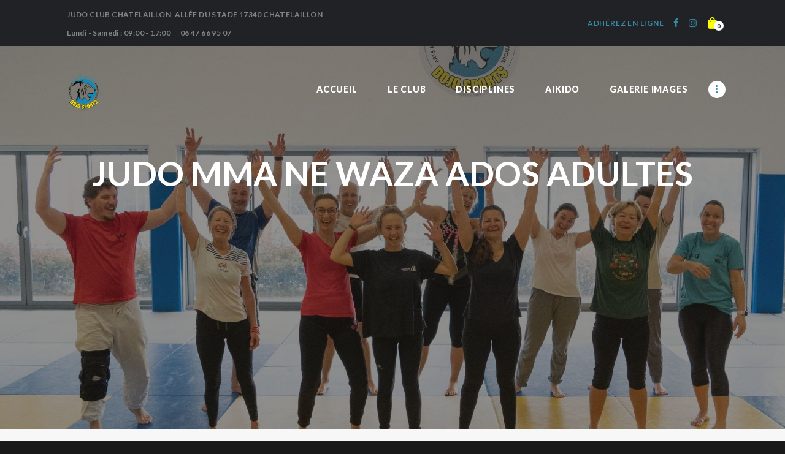

--- FILE ---
content_type: text/html; charset=UTF-8
request_url: https://chatelaillondojosports.com/timetable/event/preparation-physique-judo-chatelaillon/
body_size: 21316
content:
<!DOCTYPE html>
<html lang="fr-FR" class="no-js scheme_default">
<head>
			<meta charset="UTF-8">
		<meta name="viewport" content="width=device-width, initial-scale=1, maximum-scale=1">
		<meta name="format-detection" content="telephone=no">
		<link rel="profile" href="//gmpg.org/xfn/11">
		<link rel="pingback" href="https://chatelaillondojosports.com/xmlrpc.php">
		<meta name='robots' content='index, follow, max-image-preview:large, max-snippet:-1, max-video-preview:-1' />

	<!-- This site is optimized with the Yoast SEO plugin v19.6.1 - https://yoast.com/wordpress/plugins/seo/ -->
	<title>JUDO MMA NE WAZA ADOS ADULTES - Chatelaillon Dojo Sports</title>
	<link rel="canonical" href="https://chatelaillondojosports.com/timetable/event/preparation-physique-judo-chatelaillon/" />
	<meta property="og:locale" content="fr_FR" />
	<meta property="og:type" content="article" />
	<meta property="og:title" content="JUDO MMA NE WAZA ADOS ADULTES - Chatelaillon Dojo Sports" />
	<meta property="og:description" content="Le TAISO trouve son origine dans la préparation physique et mentale des judokas. Le JUDO dans sa pratique sportive, est une activité réclamant une excellente condition physique et une très bonne gestion du stress. Le TAISO du judoka&hellip;" />
	<meta property="og:url" content="https://chatelaillondojosports.com/timetable/event/preparation-physique-judo-chatelaillon/" />
	<meta property="og:site_name" content="Chatelaillon Dojo Sports" />
	<meta property="article:modified_time" content="2025-08-26T07:07:17+00:00" />
	<meta property="og:image" content="https://chatelaillondojosports.com/wp-content/uploads/2017/05/post-7.jpg" />
	<meta property="og:image:width" content="2400" />
	<meta property="og:image:height" content="1600" />
	<meta property="og:image:type" content="image/jpeg" />
	<meta name="twitter:card" content="summary_large_image" />
	<meta name="twitter:label1" content="Durée de lecture estimée" />
	<meta name="twitter:data1" content="2 minutes" />
	<script type="application/ld+json" class="yoast-schema-graph">{"@context":"https://schema.org","@graph":[{"@type":"WebPage","@id":"https://chatelaillondojosports.com/timetable/event/preparation-physique-judo-chatelaillon/","url":"https://chatelaillondojosports.com/timetable/event/preparation-physique-judo-chatelaillon/","name":"JUDO MMA NE WAZA ADOS ADULTES - Chatelaillon Dojo Sports","isPartOf":{"@id":"https://chatelaillondojosports.com/#website"},"primaryImageOfPage":{"@id":"https://chatelaillondojosports.com/timetable/event/preparation-physique-judo-chatelaillon/#primaryimage"},"image":{"@id":"https://chatelaillondojosports.com/timetable/event/preparation-physique-judo-chatelaillon/#primaryimage"},"thumbnailUrl":"https://chatelaillondojosports.com/wp-content/uploads/2017/05/post-7.jpg","datePublished":"2021-11-17T15:42:21+00:00","dateModified":"2025-08-26T07:07:17+00:00","breadcrumb":{"@id":"https://chatelaillondojosports.com/timetable/event/preparation-physique-judo-chatelaillon/#breadcrumb"},"inLanguage":"fr-FR","potentialAction":[{"@type":"ReadAction","target":["https://chatelaillondojosports.com/timetable/event/preparation-physique-judo-chatelaillon/"]}]},{"@type":"ImageObject","inLanguage":"fr-FR","@id":"https://chatelaillondojosports.com/timetable/event/preparation-physique-judo-chatelaillon/#primaryimage","url":"https://chatelaillondojosports.com/wp-content/uploads/2017/05/post-7.jpg","contentUrl":"https://chatelaillondojosports.com/wp-content/uploads/2017/05/post-7.jpg","width":2400,"height":1600},{"@type":"BreadcrumbList","@id":"https://chatelaillondojosports.com/timetable/event/preparation-physique-judo-chatelaillon/#breadcrumb","itemListElement":[{"@type":"ListItem","position":1,"name":"Accueil","item":"https://chatelaillondojosports.com/"},{"@type":"ListItem","position":2,"name":"Events","item":"https://chatelaillondojosports.com/timetable/event/"},{"@type":"ListItem","position":3,"name":"JUDO MMA NE WAZA ADOS ADULTES"}]},{"@type":"WebSite","@id":"https://chatelaillondojosports.com/#website","url":"https://chatelaillondojosports.com/","name":"Chatelaillon Dojo Sports","description":"Dojo Chatelaillon-Plage","potentialAction":[{"@type":"SearchAction","target":{"@type":"EntryPoint","urlTemplate":"https://chatelaillondojosports.com/?s={search_term_string}"},"query-input":"required name=search_term_string"}],"inLanguage":"fr-FR"}]}</script>
	<!-- / Yoast SEO plugin. -->


<link rel='dns-prefetch' href='//cdn.jsdelivr.net' />
<link rel='dns-prefetch' href='//fonts.googleapis.com' />
<link rel="alternate" type="application/rss+xml" title="Chatelaillon Dojo Sports &raquo; Flux" href="https://chatelaillondojosports.com/feed/" />
<link rel="alternate" type="application/rss+xml" title="Chatelaillon Dojo Sports &raquo; Flux des commentaires" href="https://chatelaillondojosports.com/comments/feed/" />
<link rel="alternate" type="text/calendar" title="Chatelaillon Dojo Sports &raquo; Flux iCal" href="https://chatelaillondojosports.com/events/?ical=1" />
<link rel="alternate" type="application/rss+xml" title="Chatelaillon Dojo Sports &raquo; JUDO MMA NE WAZA ADOS ADULTES Flux des commentaires" href="https://chatelaillondojosports.com/timetable/event/preparation-physique-judo-chatelaillon/feed/" />
<link rel="alternate" title="oEmbed (JSON)" type="application/json+oembed" href="https://chatelaillondojosports.com/wp-json/oembed/1.0/embed?url=https%3A%2F%2Fchatelaillondojosports.com%2Ftimetable%2Fevent%2Fpreparation-physique-judo-chatelaillon%2F" />
<link rel="alternate" title="oEmbed (XML)" type="text/xml+oembed" href="https://chatelaillondojosports.com/wp-json/oembed/1.0/embed?url=https%3A%2F%2Fchatelaillondojosports.com%2Ftimetable%2Fevent%2Fpreparation-physique-judo-chatelaillon%2F&#038;format=xml" />
			<meta property="og:url" content="https://chatelaillondojosports.com/timetable/event/preparation-physique-judo-chatelaillon/ "/>
			<meta property="og:title" content="JUDO MMA NE WAZA ADOS ADULTES" />
			<meta property="og:description" content="Le TAISO trouve son origine dans la préparation physique et mentale des judokas.

Le JUDO dans sa pratique sportive, est une activité réclamant une excellente condition physique et une très bonne gestion du stress.

Le TAISO du judoka permet de développer l’ensemble des qualités physiques nécessaires à un combat de judo (endurance, force, vitesse et souplesse)" />  
			<meta property="og:type" content="article" />
							<meta property="og:image" content="https://chatelaillondojosports.com/wp-content/uploads/2017/05/post-7.jpg"/>
				<style id='wp-img-auto-sizes-contain-inline-css' type='text/css'>
img:is([sizes=auto i],[sizes^="auto," i]){contain-intrinsic-size:3000px 1500px}
/*# sourceURL=wp-img-auto-sizes-contain-inline-css */
</style>
<link property="stylesheet" rel='stylesheet' id='alma-widget-block-frontend-css' href='https://chatelaillondojosports.com/wp-content/plugins/alma-gateway-for-woocommerce//build/alma-widget-block/alma-widget-block-view.css?ver=5.13.1' type='text/css' media='all' />
<link property="stylesheet" rel='stylesheet' id='alma-widget-block-frontend-cdn-css' href='https://cdn.jsdelivr.net/npm/@alma/widgets@4.X.X/dist/widgets.min.css?ver=4.x.x' type='text/css' media='all' />
<style id='wp-emoji-styles-inline-css' type='text/css'>

	img.wp-smiley, img.emoji {
		display: inline !important;
		border: none !important;
		box-shadow: none !important;
		height: 1em !important;
		width: 1em !important;
		margin: 0 0.07em !important;
		vertical-align: -0.1em !important;
		background: none !important;
		padding: 0 !important;
	}
/*# sourceURL=wp-emoji-styles-inline-css */
</style>
<link property="stylesheet" rel='stylesheet' id='wp-block-library-css' href='https://chatelaillondojosports.com/wp-includes/css/dist/block-library/style.min.css?ver=6.9' type='text/css' media='all' />
<link property="stylesheet" rel='stylesheet' id='wc-blocks-style-css' href='https://chatelaillondojosports.com/wp-content/plugins/woocommerce/assets/client/blocks/wc-blocks.css?ver=wc-9.9.6' type='text/css' media='all' />
<style id='global-styles-inline-css' type='text/css'>
:root{--wp--preset--aspect-ratio--square: 1;--wp--preset--aspect-ratio--4-3: 4/3;--wp--preset--aspect-ratio--3-4: 3/4;--wp--preset--aspect-ratio--3-2: 3/2;--wp--preset--aspect-ratio--2-3: 2/3;--wp--preset--aspect-ratio--16-9: 16/9;--wp--preset--aspect-ratio--9-16: 9/16;--wp--preset--color--black: #000000;--wp--preset--color--cyan-bluish-gray: #abb8c3;--wp--preset--color--white: #ffffff;--wp--preset--color--pale-pink: #f78da7;--wp--preset--color--vivid-red: #cf2e2e;--wp--preset--color--luminous-vivid-orange: #ff6900;--wp--preset--color--luminous-vivid-amber: #fcb900;--wp--preset--color--light-green-cyan: #7bdcb5;--wp--preset--color--vivid-green-cyan: #00d084;--wp--preset--color--pale-cyan-blue: #8ed1fc;--wp--preset--color--vivid-cyan-blue: #0693e3;--wp--preset--color--vivid-purple: #9b51e0;--wp--preset--gradient--vivid-cyan-blue-to-vivid-purple: linear-gradient(135deg,rgb(6,147,227) 0%,rgb(155,81,224) 100%);--wp--preset--gradient--light-green-cyan-to-vivid-green-cyan: linear-gradient(135deg,rgb(122,220,180) 0%,rgb(0,208,130) 100%);--wp--preset--gradient--luminous-vivid-amber-to-luminous-vivid-orange: linear-gradient(135deg,rgb(252,185,0) 0%,rgb(255,105,0) 100%);--wp--preset--gradient--luminous-vivid-orange-to-vivid-red: linear-gradient(135deg,rgb(255,105,0) 0%,rgb(207,46,46) 100%);--wp--preset--gradient--very-light-gray-to-cyan-bluish-gray: linear-gradient(135deg,rgb(238,238,238) 0%,rgb(169,184,195) 100%);--wp--preset--gradient--cool-to-warm-spectrum: linear-gradient(135deg,rgb(74,234,220) 0%,rgb(151,120,209) 20%,rgb(207,42,186) 40%,rgb(238,44,130) 60%,rgb(251,105,98) 80%,rgb(254,248,76) 100%);--wp--preset--gradient--blush-light-purple: linear-gradient(135deg,rgb(255,206,236) 0%,rgb(152,150,240) 100%);--wp--preset--gradient--blush-bordeaux: linear-gradient(135deg,rgb(254,205,165) 0%,rgb(254,45,45) 50%,rgb(107,0,62) 100%);--wp--preset--gradient--luminous-dusk: linear-gradient(135deg,rgb(255,203,112) 0%,rgb(199,81,192) 50%,rgb(65,88,208) 100%);--wp--preset--gradient--pale-ocean: linear-gradient(135deg,rgb(255,245,203) 0%,rgb(182,227,212) 50%,rgb(51,167,181) 100%);--wp--preset--gradient--electric-grass: linear-gradient(135deg,rgb(202,248,128) 0%,rgb(113,206,126) 100%);--wp--preset--gradient--midnight: linear-gradient(135deg,rgb(2,3,129) 0%,rgb(40,116,252) 100%);--wp--preset--font-size--small: 13px;--wp--preset--font-size--medium: 20px;--wp--preset--font-size--large: 36px;--wp--preset--font-size--x-large: 42px;--wp--preset--spacing--20: 0.44rem;--wp--preset--spacing--30: 0.67rem;--wp--preset--spacing--40: 1rem;--wp--preset--spacing--50: 1.5rem;--wp--preset--spacing--60: 2.25rem;--wp--preset--spacing--70: 3.38rem;--wp--preset--spacing--80: 5.06rem;--wp--preset--shadow--natural: 6px 6px 9px rgba(0, 0, 0, 0.2);--wp--preset--shadow--deep: 12px 12px 50px rgba(0, 0, 0, 0.4);--wp--preset--shadow--sharp: 6px 6px 0px rgba(0, 0, 0, 0.2);--wp--preset--shadow--outlined: 6px 6px 0px -3px rgb(255, 255, 255), 6px 6px rgb(0, 0, 0);--wp--preset--shadow--crisp: 6px 6px 0px rgb(0, 0, 0);}:where(.is-layout-flex){gap: 0.5em;}:where(.is-layout-grid){gap: 0.5em;}body .is-layout-flex{display: flex;}.is-layout-flex{flex-wrap: wrap;align-items: center;}.is-layout-flex > :is(*, div){margin: 0;}body .is-layout-grid{display: grid;}.is-layout-grid > :is(*, div){margin: 0;}:where(.wp-block-columns.is-layout-flex){gap: 2em;}:where(.wp-block-columns.is-layout-grid){gap: 2em;}:where(.wp-block-post-template.is-layout-flex){gap: 1.25em;}:where(.wp-block-post-template.is-layout-grid){gap: 1.25em;}.has-black-color{color: var(--wp--preset--color--black) !important;}.has-cyan-bluish-gray-color{color: var(--wp--preset--color--cyan-bluish-gray) !important;}.has-white-color{color: var(--wp--preset--color--white) !important;}.has-pale-pink-color{color: var(--wp--preset--color--pale-pink) !important;}.has-vivid-red-color{color: var(--wp--preset--color--vivid-red) !important;}.has-luminous-vivid-orange-color{color: var(--wp--preset--color--luminous-vivid-orange) !important;}.has-luminous-vivid-amber-color{color: var(--wp--preset--color--luminous-vivid-amber) !important;}.has-light-green-cyan-color{color: var(--wp--preset--color--light-green-cyan) !important;}.has-vivid-green-cyan-color{color: var(--wp--preset--color--vivid-green-cyan) !important;}.has-pale-cyan-blue-color{color: var(--wp--preset--color--pale-cyan-blue) !important;}.has-vivid-cyan-blue-color{color: var(--wp--preset--color--vivid-cyan-blue) !important;}.has-vivid-purple-color{color: var(--wp--preset--color--vivid-purple) !important;}.has-black-background-color{background-color: var(--wp--preset--color--black) !important;}.has-cyan-bluish-gray-background-color{background-color: var(--wp--preset--color--cyan-bluish-gray) !important;}.has-white-background-color{background-color: var(--wp--preset--color--white) !important;}.has-pale-pink-background-color{background-color: var(--wp--preset--color--pale-pink) !important;}.has-vivid-red-background-color{background-color: var(--wp--preset--color--vivid-red) !important;}.has-luminous-vivid-orange-background-color{background-color: var(--wp--preset--color--luminous-vivid-orange) !important;}.has-luminous-vivid-amber-background-color{background-color: var(--wp--preset--color--luminous-vivid-amber) !important;}.has-light-green-cyan-background-color{background-color: var(--wp--preset--color--light-green-cyan) !important;}.has-vivid-green-cyan-background-color{background-color: var(--wp--preset--color--vivid-green-cyan) !important;}.has-pale-cyan-blue-background-color{background-color: var(--wp--preset--color--pale-cyan-blue) !important;}.has-vivid-cyan-blue-background-color{background-color: var(--wp--preset--color--vivid-cyan-blue) !important;}.has-vivid-purple-background-color{background-color: var(--wp--preset--color--vivid-purple) !important;}.has-black-border-color{border-color: var(--wp--preset--color--black) !important;}.has-cyan-bluish-gray-border-color{border-color: var(--wp--preset--color--cyan-bluish-gray) !important;}.has-white-border-color{border-color: var(--wp--preset--color--white) !important;}.has-pale-pink-border-color{border-color: var(--wp--preset--color--pale-pink) !important;}.has-vivid-red-border-color{border-color: var(--wp--preset--color--vivid-red) !important;}.has-luminous-vivid-orange-border-color{border-color: var(--wp--preset--color--luminous-vivid-orange) !important;}.has-luminous-vivid-amber-border-color{border-color: var(--wp--preset--color--luminous-vivid-amber) !important;}.has-light-green-cyan-border-color{border-color: var(--wp--preset--color--light-green-cyan) !important;}.has-vivid-green-cyan-border-color{border-color: var(--wp--preset--color--vivid-green-cyan) !important;}.has-pale-cyan-blue-border-color{border-color: var(--wp--preset--color--pale-cyan-blue) !important;}.has-vivid-cyan-blue-border-color{border-color: var(--wp--preset--color--vivid-cyan-blue) !important;}.has-vivid-purple-border-color{border-color: var(--wp--preset--color--vivid-purple) !important;}.has-vivid-cyan-blue-to-vivid-purple-gradient-background{background: var(--wp--preset--gradient--vivid-cyan-blue-to-vivid-purple) !important;}.has-light-green-cyan-to-vivid-green-cyan-gradient-background{background: var(--wp--preset--gradient--light-green-cyan-to-vivid-green-cyan) !important;}.has-luminous-vivid-amber-to-luminous-vivid-orange-gradient-background{background: var(--wp--preset--gradient--luminous-vivid-amber-to-luminous-vivid-orange) !important;}.has-luminous-vivid-orange-to-vivid-red-gradient-background{background: var(--wp--preset--gradient--luminous-vivid-orange-to-vivid-red) !important;}.has-very-light-gray-to-cyan-bluish-gray-gradient-background{background: var(--wp--preset--gradient--very-light-gray-to-cyan-bluish-gray) !important;}.has-cool-to-warm-spectrum-gradient-background{background: var(--wp--preset--gradient--cool-to-warm-spectrum) !important;}.has-blush-light-purple-gradient-background{background: var(--wp--preset--gradient--blush-light-purple) !important;}.has-blush-bordeaux-gradient-background{background: var(--wp--preset--gradient--blush-bordeaux) !important;}.has-luminous-dusk-gradient-background{background: var(--wp--preset--gradient--luminous-dusk) !important;}.has-pale-ocean-gradient-background{background: var(--wp--preset--gradient--pale-ocean) !important;}.has-electric-grass-gradient-background{background: var(--wp--preset--gradient--electric-grass) !important;}.has-midnight-gradient-background{background: var(--wp--preset--gradient--midnight) !important;}.has-small-font-size{font-size: var(--wp--preset--font-size--small) !important;}.has-medium-font-size{font-size: var(--wp--preset--font-size--medium) !important;}.has-large-font-size{font-size: var(--wp--preset--font-size--large) !important;}.has-x-large-font-size{font-size: var(--wp--preset--font-size--x-large) !important;}
/*# sourceURL=global-styles-inline-css */
</style>

<style id='classic-theme-styles-inline-css' type='text/css'>
/*! This file is auto-generated */
.wp-block-button__link{color:#fff;background-color:#32373c;border-radius:9999px;box-shadow:none;text-decoration:none;padding:calc(.667em + 2px) calc(1.333em + 2px);font-size:1.125em}.wp-block-file__button{background:#32373c;color:#fff;text-decoration:none}
/*# sourceURL=/wp-includes/css/classic-themes.min.css */
</style>
<link property="stylesheet" rel='stylesheet' id='contact-form-7-css' href='https://chatelaillondojosports.com/wp-content/plugins/contact-form-7/includes/css/styles.css?ver=5.9.8' type='text/css' media='all' />
<link property="stylesheet" rel='stylesheet' id='essential-grid-plugin-settings-css' href='https://chatelaillondojosports.com/wp-content/plugins/essential-grid/public/assets/css/settings.css?ver=3.0.11' type='text/css' media='all' />
<link property="stylesheet" rel='stylesheet' id='tp-fontello-css' href='https://chatelaillondojosports.com/wp-content/plugins/essential-grid/public/assets/font/fontello/css/fontello.css?ver=3.0.11' type='text/css' media='all' />
<link property="stylesheet" rel='stylesheet' id='mptt-style-css' href='https://chatelaillondojosports.com/wp-content/plugins/mp-timetable/media/css/style.css?ver=2.4.6' type='text/css' media='all' />
<link property="stylesheet" rel='stylesheet' id='rs-plugin-settings-css' href='https://chatelaillondojosports.com/wp-content/plugins/revslider/public/assets/css/rs6.css?ver=6.4.11' type='text/css' media='all' />
<style id='rs-plugin-settings-inline-css' type='text/css'>
#rs-demo-id {}
/*# sourceURL=rs-plugin-settings-inline-css */
</style>
<link property="stylesheet" rel='stylesheet' id='trx_addons-icons-css' href='https://chatelaillondojosports.com/wp-content/plugins/trx_addons/css/font-icons/css/trx_addons_icons-embedded.css?ver=6.9' type='text/css' media='all' />
<link property="stylesheet" rel='stylesheet' id='swiperslider-css' href='https://chatelaillondojosports.com/wp-content/plugins/trx_addons/js/swiper/swiper.min.css' type='text/css' media='all' />
<link property="stylesheet" rel='stylesheet' id='magnific-popup-css' href='https://chatelaillondojosports.com/wp-content/plugins/trx_addons/js/magnific/magnific-popup.min.css' type='text/css' media='all' />
<link property="stylesheet" rel='stylesheet' id='trx_addons-css' href='https://chatelaillondojosports.com/wp-content/plugins/trx_addons/css/trx_addons.css' type='text/css' media='all' />
<link property="stylesheet" rel='stylesheet' id='trx_addons-animation-css' href='https://chatelaillondojosports.com/wp-content/plugins/trx_addons/css/trx_addons.animation.css?ver=6.9' type='text/css' media='all' />
<link property="stylesheet" rel='stylesheet' id='trx_socials-icons-css' href='https://chatelaillondojosports.com/wp-content/plugins/trx_socials/assets/css/font_icons/css/trx_socials_icons.css' type='text/css' media='all' />
<link property="stylesheet" rel='stylesheet' id='trx_socials-widget_instagram-css' href='https://chatelaillondojosports.com/wp-content/plugins/trx_socials/widgets/instagram/instagram.css' type='text/css' media='all' />
<link property="stylesheet" rel='stylesheet' id='woo-advanced-discounts-css' href='https://chatelaillondojosports.com/wp-content/plugins/woo-advanced-discounts/public/css/wad-public.css?ver=2.32.1' type='text/css' media='all' />
<link property="stylesheet" rel='stylesheet' id='o-tooltip-css' href='https://chatelaillondojosports.com/wp-content/plugins/woo-advanced-discounts/public/css/tooltip.min.css?ver=2.32.1' type='text/css' media='all' />
<link property="stylesheet" rel='stylesheet' id='woocommerce-layout-css' href='https://chatelaillondojosports.com/wp-content/plugins/woocommerce/assets/css/woocommerce-layout.css?ver=9.9.6' type='text/css' media='all' />
<link property="stylesheet" rel='stylesheet' id='woocommerce-smallscreen-css' href='https://chatelaillondojosports.com/wp-content/plugins/woocommerce/assets/css/woocommerce-smallscreen.css?ver=9.9.6' type='text/css' media='only screen and (max-width: 768px)' />
<link property="stylesheet" rel='stylesheet' id='woocommerce-general-css' href='https://chatelaillondojosports.com/wp-content/plugins/woocommerce/assets/css/woocommerce.css?ver=9.9.6' type='text/css' media='all' />
<style id='woocommerce-inline-inline-css' type='text/css'>
.woocommerce form .form-row .required { visibility: visible; }
/*# sourceURL=woocommerce-inline-inline-css */
</style>
<link property="stylesheet" rel='stylesheet' id='brands-styles-css' href='https://chatelaillondojosports.com/wp-content/plugins/woocommerce/assets/css/brands.css?ver=9.9.6' type='text/css' media='all' />
<link property="stylesheet" rel='stylesheet' id='wpgdprc-front-css-css' href='https://chatelaillondojosports.com/wp-content/plugins/wp-gdpr-compliance/Assets/css/front.css?ver=1658130613' type='text/css' media='all' />
<style id='wpgdprc-front-css-inline-css' type='text/css'>
:root{--wp-gdpr--bar--background-color: #000000;--wp-gdpr--bar--color: #ffffff;--wp-gdpr--button--background-color: #000000;--wp-gdpr--button--background-color--darken: #000000;--wp-gdpr--button--color: #ffffff;}
/*# sourceURL=wpgdprc-front-css-inline-css */
</style>
<link property="stylesheet" rel='stylesheet' id='tiger_claw-font-Connoisseurs-css' href='https://chatelaillondojosports.com/wp-content/themes/Dojochatelaillon/css/font-face/Connoisseurs/stylesheet.css?ver=6.9' type='text/css' media='all' />
<link property="stylesheet" rel='stylesheet' id='tiger_claw-font-google_fonts-css' href='https://fonts.googleapis.com/css?family=Lato%3A300%2C300i%2C400%2C400i%2C700%2C700i%2C900%2C900i&#038;subset=latin%2Clatin-ext&#038;ver=6.9' type='text/css' media='all' />
<link property="stylesheet" rel='stylesheet' id='fontello-css' href='https://chatelaillondojosports.com/wp-content/themes/Dojochatelaillon/css/fontello/css/fontello-embedded.css?ver=6.9' type='text/css' media='all' />
<link property="stylesheet" rel='stylesheet' id='tiger-claw-main-css' href='https://chatelaillondojosports.com/wp-content/themes/Dojochatelaillon/style.css' type='text/css' media='all' />
<style id='tiger-claw-main-inline-css' type='text/css'>
.post-navigation .nav-previous a .nav-arrow { background-image: url(https://chatelaillondojosports.com/wp-content/uploads/2017/05/post-7-370x208.jpg); }.post-navigation .nav-next a .nav-arrow { background-image: url(https://chatelaillondojosports.com/wp-content/uploads/2017/05/post-7-370x208.jpg); }
/*# sourceURL=tiger-claw-main-inline-css */
</style>
<link property="stylesheet" rel='stylesheet' id='tiger-claw-styles-css' href='https://chatelaillondojosports.com/wp-content/themes/Dojochatelaillon/css/__styles.css?ver=6.9' type='text/css' media='all' />
<link property="stylesheet" rel='stylesheet' id='tiger-claw-colors-css' href='https://chatelaillondojosports.com/wp-content/themes/Dojochatelaillon/css/__colors.css?ver=6.9' type='text/css' media='all' />
<link property="stylesheet" rel='stylesheet' id='mediaelement-css' href='https://chatelaillondojosports.com/wp-includes/js/mediaelement/mediaelementplayer-legacy.min.css?ver=4.2.17' type='text/css' media='all' />
<link property="stylesheet" rel='stylesheet' id='wp-mediaelement-css' href='https://chatelaillondojosports.com/wp-includes/js/mediaelement/wp-mediaelement.min.css?ver=6.9' type='text/css' media='all' />
<link property="stylesheet" rel='stylesheet' id='tiger-claw-responsive-css' href='https://chatelaillondojosports.com/wp-content/themes/Dojochatelaillon/css/responsive.css?ver=6.9' type='text/css' media='all' />
<script type="text/javascript" src="https://chatelaillondojosports.com/wp-includes/js/jquery/jquery.min.js?ver=3.7.1" id="jquery-core-js"></script>
<script type="text/javascript" src="https://chatelaillondojosports.com/wp-includes/js/jquery/jquery-migrate.min.js?ver=3.4.1" id="jquery-migrate-js"></script>
<script type="text/javascript" src="https://chatelaillondojosports.com/wp-content/plugins/revslider/public/assets/js/rbtools.min.js?ver=6.4.8" id="tp-tools-js"></script>
<script type="text/javascript" src="https://chatelaillondojosports.com/wp-content/plugins/revslider/public/assets/js/rs6.min.js?ver=6.4.11" id="revmin-js"></script>
<script type="text/javascript" src="https://chatelaillondojosports.com/wp-content/plugins/woo-advanced-discounts/public/js/wad-public.js?ver=2.32.1" id="woo-advanced-discounts-js"></script>
<script type="text/javascript" src="https://chatelaillondojosports.com/wp-content/plugins/woo-advanced-discounts/public/js/tooltip.min.js?ver=2.32.1" id="o-tooltip-js"></script>
<script type="text/javascript" src="https://chatelaillondojosports.com/wp-content/plugins/woocommerce/assets/js/jquery-blockui/jquery.blockUI.min.js?ver=2.7.0-wc.9.9.6" id="jquery-blockui-js" data-wp-strategy="defer"></script>
<script type="text/javascript" id="wc-add-to-cart-js-extra">
/* <![CDATA[ */
var wc_add_to_cart_params = {"ajax_url":"/wp-admin/admin-ajax.php","wc_ajax_url":"/?wc-ajax=%%endpoint%%","i18n_view_cart":"Voir le panier","cart_url":"https://chatelaillondojosports.com/votre-panier/","is_cart":"","cart_redirect_after_add":"yes"};
//# sourceURL=wc-add-to-cart-js-extra
/* ]]> */
</script>
<script type="text/javascript" src="https://chatelaillondojosports.com/wp-content/plugins/woocommerce/assets/js/frontend/add-to-cart.min.js?ver=9.9.6" id="wc-add-to-cart-js" data-wp-strategy="defer"></script>
<script type="text/javascript" src="https://chatelaillondojosports.com/wp-content/plugins/woocommerce/assets/js/js-cookie/js.cookie.min.js?ver=2.1.4-wc.9.9.6" id="js-cookie-js" defer="defer" data-wp-strategy="defer"></script>
<script type="text/javascript" id="woocommerce-js-extra">
/* <![CDATA[ */
var woocommerce_params = {"ajax_url":"/wp-admin/admin-ajax.php","wc_ajax_url":"/?wc-ajax=%%endpoint%%","i18n_password_show":"Afficher le mot de passe","i18n_password_hide":"Masquer le mot de passe"};
//# sourceURL=woocommerce-js-extra
/* ]]> */
</script>
<script type="text/javascript" src="https://chatelaillondojosports.com/wp-content/plugins/woocommerce/assets/js/frontend/woocommerce.min.js?ver=9.9.6" id="woocommerce-js" defer="defer" data-wp-strategy="defer"></script>
<script type="text/javascript" src="https://chatelaillondojosports.com/wp-content/plugins/js_composer/assets/js/vendors/woocommerce-add-to-cart.js?ver=6.6.0" id="vc_woocommerce-add-to-cart-js-js"></script>
<script type="text/javascript" id="wpgdprc-front-js-js-extra">
/* <![CDATA[ */
var wpgdprcFront = {"ajaxUrl":"https://chatelaillondojosports.com/wp-admin/admin-ajax.php","ajaxNonce":"626168d5ce","ajaxArg":"security","pluginPrefix":"wpgdprc","blogId":"1","isMultiSite":"","locale":"fr_FR","showSignUpModal":"","showFormModal":"","cookieName":"wpgdprc-consent","consentVersion":"","path":"/","prefix":"wpgdprc"};
//# sourceURL=wpgdprc-front-js-js-extra
/* ]]> */
</script>
<script type="text/javascript" src="https://chatelaillondojosports.com/wp-content/plugins/wp-gdpr-compliance/Assets/js/front.min.js?ver=1658130613" id="wpgdprc-front-js-js"></script>
<link rel="https://api.w.org/" href="https://chatelaillondojosports.com/wp-json/" /><link rel="alternate" title="JSON" type="application/json" href="https://chatelaillondojosports.com/wp-json/wp/v2/mp-event/1254" /><link rel="EditURI" type="application/rsd+xml" title="RSD" href="https://chatelaillondojosports.com/xmlrpc.php?rsd" />
<meta name="generator" content="WordPress 6.9" />
<meta name="generator" content="WooCommerce 9.9.6" />
<link rel='shortlink' href='https://chatelaillondojosports.com/?p=1254' />
<noscript><style type="text/css">.mptt-shortcode-wrapper .mptt-shortcode-table:first-of-type{display:table!important}.mptt-shortcode-wrapper .mptt-shortcode-table .mptt-event-container:hover{height:auto!important;min-height:100%!important}body.mprm_ie_browser .mptt-shortcode-wrapper .mptt-event-container{height:auto!important}@media (max-width:767px){.mptt-shortcode-wrapper .mptt-shortcode-table:first-of-type{display:none!important}}</style></noscript><meta name="tec-api-version" content="v1"><meta name="tec-api-origin" content="https://chatelaillondojosports.com"><link rel="alternate" href="https://chatelaillondojosports.com/wp-json/tribe/events/v1/" />	<noscript><style>.woocommerce-product-gallery{ opacity: 1 !important; }</style></noscript>
	<meta name="generator" content="Powered by WPBakery Page Builder - drag and drop page builder for WordPress."/>
<style type="text/css" id="custom-background-css">
body.custom-background { background-color: #191919; }
</style>
	<meta name="generator" content="Powered by Slider Revolution 6.4.11 - responsive, Mobile-Friendly Slider Plugin for WordPress with comfortable drag and drop interface." />
<link rel="icon" href="https://chatelaillondojosports.com/wp-content/uploads/2021/10/cropped-Chatelaillon-Dojo-Sports-Logo-32x32.png" sizes="32x32" />
<link rel="icon" href="https://chatelaillondojosports.com/wp-content/uploads/2021/10/cropped-Chatelaillon-Dojo-Sports-Logo-192x192.png" sizes="192x192" />
<link rel="apple-touch-icon" href="https://chatelaillondojosports.com/wp-content/uploads/2021/10/cropped-Chatelaillon-Dojo-Sports-Logo-180x180.png" />
<meta name="msapplication-TileImage" content="https://chatelaillondojosports.com/wp-content/uploads/2021/10/cropped-Chatelaillon-Dojo-Sports-Logo-270x270.png" />
<script type="text/javascript">function setREVStartSize(e){
			//window.requestAnimationFrame(function() {				 
				window.RSIW = window.RSIW===undefined ? window.innerWidth : window.RSIW;	
				window.RSIH = window.RSIH===undefined ? window.innerHeight : window.RSIH;	
				try {								
					var pw = document.getElementById(e.c).parentNode.offsetWidth,
						newh;
					pw = pw===0 || isNaN(pw) ? window.RSIW : pw;
					e.tabw = e.tabw===undefined ? 0 : parseInt(e.tabw);
					e.thumbw = e.thumbw===undefined ? 0 : parseInt(e.thumbw);
					e.tabh = e.tabh===undefined ? 0 : parseInt(e.tabh);
					e.thumbh = e.thumbh===undefined ? 0 : parseInt(e.thumbh);
					e.tabhide = e.tabhide===undefined ? 0 : parseInt(e.tabhide);
					e.thumbhide = e.thumbhide===undefined ? 0 : parseInt(e.thumbhide);
					e.mh = e.mh===undefined || e.mh=="" || e.mh==="auto" ? 0 : parseInt(e.mh,0);		
					if(e.layout==="fullscreen" || e.l==="fullscreen") 						
						newh = Math.max(e.mh,window.RSIH);					
					else{					
						e.gw = Array.isArray(e.gw) ? e.gw : [e.gw];
						for (var i in e.rl) if (e.gw[i]===undefined || e.gw[i]===0) e.gw[i] = e.gw[i-1];					
						e.gh = e.el===undefined || e.el==="" || (Array.isArray(e.el) && e.el.length==0)? e.gh : e.el;
						e.gh = Array.isArray(e.gh) ? e.gh : [e.gh];
						for (var i in e.rl) if (e.gh[i]===undefined || e.gh[i]===0) e.gh[i] = e.gh[i-1];
											
						var nl = new Array(e.rl.length),
							ix = 0,						
							sl;					
						e.tabw = e.tabhide>=pw ? 0 : e.tabw;
						e.thumbw = e.thumbhide>=pw ? 0 : e.thumbw;
						e.tabh = e.tabhide>=pw ? 0 : e.tabh;
						e.thumbh = e.thumbhide>=pw ? 0 : e.thumbh;					
						for (var i in e.rl) nl[i] = e.rl[i]<window.RSIW ? 0 : e.rl[i];
						sl = nl[0];									
						for (var i in nl) if (sl>nl[i] && nl[i]>0) { sl = nl[i]; ix=i;}															
						var m = pw>(e.gw[ix]+e.tabw+e.thumbw) ? 1 : (pw-(e.tabw+e.thumbw)) / (e.gw[ix]);					
						newh =  (e.gh[ix] * m) + (e.tabh + e.thumbh);
					}				
					if(window.rs_init_css===undefined) window.rs_init_css = document.head.appendChild(document.createElement("style"));					
					document.getElementById(e.c).height = newh+"px";
					window.rs_init_css.innerHTML += "#"+e.c+"_wrapper { height: "+newh+"px }";				
				} catch(e){
					console.log("Failure at Presize of Slider:" + e)
				}					   
			//});
		  };</script>
<noscript><style> .wpb_animate_when_almost_visible { opacity: 1; }</style></noscript><style type="text/css" id="trx_addons-inline-styles-inline-css">.vc_custom_1644934358711{background-image: url(https://chatelaillondojosports.com/wp-content/uploads/2017/05/Sans-titre-12.jpg?id=1824) !important;background-position: center !important;background-repeat: no-repeat !important;background-size: cover !important;}.vc_custom_1496157770069{background-color: #212226 !important;}</style><style type="text/css" id="trx_socials-inline-styles-inline-css">.trx_socials_inline_823727351{padding-right:-4px}.trx_socials_inline_1405965855{width:25%;padding: 0 4px 4px 0;}.trx_socials_inline_2014287315{width:25%;padding: 0 4px 4px 0;}.trx_socials_inline_451078282{width:25%;padding: 0 4px 4px 0;}.trx_socials_inline_324240542{width:25%;padding: 0 4px 4px 0;}.trx_socials_inline_406379732{width:25%;padding: 0 4px 4px 0;}.trx_socials_inline_1766140679{width:25%;padding: 0 4px 4px 0;}.trx_socials_inline_1217274980{width:25%;padding: 0 4px 4px 0;}.trx_socials_inline_2057775385{width:25%;padding: 0 4px 4px 0;}</style>	<!-- Global site tag (gtag.js) - Google Analytics -->
<script async src="https://www.googletagmanager.com/gtag/js?id=G-HKHGLJHG6C"></script>
<script>
  window.dataLayer = window.dataLayer || [];
  function gtag(){dataLayer.push(arguments);}
  gtag('js', new Date());

  gtag('config', 'G-HKHGLJHG6C');
</script>
	<meta name="google-site-verification" content="loNOGSrL-vm0cFI4ylO9rJWzMexd9IlW6KZPTStSjOo" />
<link property="stylesheet" rel='stylesheet' id='wc-stripe-blocks-checkout-style-css' href='https://chatelaillondojosports.com/wp-content/plugins/woocommerce-gateway-stripe/build/upe_blocks.css?ver=c9c06486cb6f53b47df4b76df519ba12' type='text/css' media='all' />
<link property="stylesheet" rel='stylesheet' id='js_composer_front-css' href='https://chatelaillondojosports.com/wp-content/plugins/js_composer/assets/css/js_composer.min.css?ver=6.6.0' type='text/css' media='all' />
</head>

<body data-rsssl=1 class="wp-singular mp-event-template-default single single-mp-event postid-1254 custom-background wp-theme-Dojochatelaillon theme-Dojochatelaillon woocommerce-no-js tribe-no-js body_tag scheme_default blog_mode_post body_style_wide is_single sidebar_show sidebar_right header_style_header-custom-419 header_position_default menu_style_top no_layout wpb-js-composer js-comp-ver-6.6.0 vc_responsive">

	
	
	<div class="body_wrap">

		<div class="page_wrap">

			<header class="top_panel top_panel_custom top_panel_custom_419 top_panel_custom_header-1 without_bg_image with_featured_image header_fullheight trx-stretch-height scheme_default"><div class="vc_row wpb_row vc_row-fluid sc_layouts_row sc_layouts_row_type_narrow scheme_dark"><div class="wpb_column vc_column_container vc_col-sm-1 sc_layouts_column sc_layouts_column_align_center sc_layouts_column_icons_position_left"><div class="vc_column-inner"><div class="wpb_wrapper"></div></div></div><div class="wpb_column vc_column_container vc_col-sm-10 sc_layouts_column_icons_position_left"><div class="vc_column-inner"><div class="wpb_wrapper"><div class="vc_row wpb_row vc_inner vc_row-fluid vc_row-o-equal-height vc_row-o-content-middle vc_row-flex"><div class="wpb_column vc_column_container vc_col-sm-6 sc_layouts_column sc_layouts_column_align_left sc_layouts_column_icons_position_left"><div class="vc_column-inner"><div class="wpb_wrapper"><div class="sc_layouts_item sc_layouts_hide_on_mobile"><div id="sc_layouts_iconed_text_425209279" class="sc_layouts_iconed_text hide_on_mobile"><span class="sc_layouts_item_details sc_layouts_iconed_text_details"><span class="sc_layouts_item_details_line1 sc_layouts_iconed_text_line1">JUDO CLUB CHATELAILLON, ALLÉE DU STADE 17340 CHATELAILLON</span></span><!-- /.sc_layouts_iconed_text_details --></div><!-- /.sc_layouts_iconed_text --></div><div class="sc_layouts_item sc_layouts_hide_on_mobile"><div id="sc_layouts_iconed_text_2062124963" class="sc_layouts_iconed_text hide_on_mobile"><span class="sc_layouts_item_details sc_layouts_iconed_text_details"><span class="sc_layouts_item_details_line1 sc_layouts_iconed_text_line1">Lundi - Samedi : 09:00 - 17:00</span></span><!-- /.sc_layouts_iconed_text_details --></div><!-- /.sc_layouts_iconed_text --></div><div class="sc_layouts_item sc_layouts_hide_on_mobile"><div id="sc_layouts_iconed_text_1602259364" class="sc_layouts_iconed_text hide_on_mobile"><a href="tel:+33647669507" class="sc_layouts_item_link sc_layouts_iconed_text_link"><span class="sc_layouts_item_details sc_layouts_iconed_text_details"><span class="sc_layouts_item_details_line1 sc_layouts_iconed_text_line1">06 47 66 95 07</span></span><!-- /.sc_layouts_iconed_text_details --></a></div><!-- /.sc_layouts_iconed_text --></div></div></div></div><div class="wpb_column vc_column_container vc_col-sm-6 sc_layouts_column sc_layouts_column_align_right sc_layouts_column_icons_position_left"><div class="vc_column-inner"><div class="wpb_wrapper"><div class="sc_layouts_item"><a href="https://chatelaillondojosports.com/product/cotisation-chatelaillon-dojo-sports-2022-2023/" id="sc_button_895475123" class="sc_button color_style_default sc_button_default sc_button_size_normal sc_button_icon_left"><span class="sc_button_text"><span class="sc_button_title">Adhérez en ligne</span></span><!-- /.sc_button_text --></a><!-- /.sc_button --></div><div class="sc_layouts_item"><div id="widget_socials_1977848869" class="widget_area sc_widget_socials vc_widget_socials wpb_content_element"><aside id="widget_socials_1977848869_widget" class="widget widget_socials"><div class="socials_wrap sc_align_center"><a target="_blank" href="https://www.facebook.com/judoclubchatelaillonplage" class="social_item social_item_style_icons social_item_type_icons"><span class="social_icon social_icon_facebook"><span class="icon-facebook"></span></span></a><a target="_blank" href="https://www.instagram.com/dojo_sports_chatelaillon/" class="social_item social_item_style_icons social_item_type_icons"><span class="social_icon social_icon_instagramm"><span class="icon-instagramm"></span></span></a></div></aside></div></div><div class="sc_layouts_item"><div id="sc_layouts_cart_332703280" class="sc_layouts_cart">
		<span class="sc_layouts_item_icon sc_layouts_cart_icon trx_addons_icon-basket"></span>
		<span class="sc_layouts_item_details sc_layouts_cart_details">
			<span class="sc_layouts_item_details_line1 sc_layouts_cart_label">Shopping Cart</span>
			<span class="sc_layouts_item_details_line2 sc_layouts_cart_totals">
				<span class="sc_layouts_cart_items">0 items</span>
				- 
				<span class="sc_layouts_cart_summa">0.00&euro;</span>
			</span>
		</span><!-- /.sc_layouts_cart_details -->
		<span class="sc_layouts_cart_items_short">0</span>
		<div class="sc_layouts_cart_widget widget_area">
			<span class="sc_layouts_cart_widget_close trx_addons_icon-cancel"></span>
			<div class="widget woocommerce widget_shopping_cart"><div class="widget_shopping_cart_content"></div></div>		</div><!-- /.sc_layouts_cart_widget -->
	</div><!-- /.sc_layouts_cart --></div></div></div></div></div></div></div></div><div class="wpb_column vc_column_container vc_col-sm-1 sc_layouts_column_icons_position_left"><div class="vc_column-inner"><div class="wpb_wrapper"></div></div></div></div><div class="vc_row wpb_row vc_row-fluid vc_custom_1644934358711 vc_row-has-fill sc_layouts_row sc_layouts_row_type_normal sc_layouts_row_fixed scheme_dark"><div class="wpb_column vc_column_container vc_col-sm-1 sc_layouts_column_icons_position_left"><div class="vc_column-inner"><div class="wpb_wrapper"></div></div></div><div class="wpb_column vc_column_container vc_col-sm-10 sc_layouts_column_icons_position_left"><div class="vc_column-inner"><div class="wpb_wrapper"><div class="vc_row wpb_row vc_inner vc_row-fluid vc_row-o-content-middle vc_row-flex"><div class="wpb_column vc_column_container vc_col-sm-3 sc_layouts_column sc_layouts_column_align_left sc_layouts_column_icons_position_left"><div class="vc_column-inner"><div class="wpb_wrapper"><div class="vc_empty_space"   style="height: 0.8em"><span class="vc_empty_space_inner"></span></div><div class="sc_layouts_item"><a href="https://chatelaillondojosports.com/" id="sc_layouts_logo_914584426" class="sc_layouts_logo sc_layouts_logo_default"><img class="logo_image" src="https://chatelaillondojosports.com/wp-content/uploads/2021/11/Logo-Chatelaillon-Club-Judo-1-e1637683261657.png" alt="" width="268" height="294"></a><!-- /.sc_layouts_logo --></div></div></div></div><div class="wpb_column vc_column_container vc_col-sm-9 sc_layouts_column sc_layouts_column_align_right sc_layouts_column_icons_position_left"><div class="vc_column-inner"><div class="wpb_wrapper"><div class="sc_layouts_item"><nav id="sc_layouts_menu_457291771" class="sc_layouts_menu sc_layouts_menu_default menu_hover_fade hide_on_mobile extra_margin_right" data-animation-in="fadeInUpSmall" data-animation-out="fadeOutDownSmall"><ul id="menu-main-menu" class="sc_layouts_menu_nav"><li id="menu-item-415" class="menu-item menu-item-type-post_type menu-item-object-page menu-item-home menu-item-415"><a href="https://chatelaillondojosports.com/"><span>ACCUEIL</span></a></li><li id="menu-item-389" class="menu-item menu-item-type-custom menu-item-object-custom menu-item-has-children menu-item-389"><a href="#"><span>LE CLUB</span></a>
<ul class="sub-menu"><li id="menu-item-390" class="menu-item menu-item-type-post_type menu-item-object-page menu-item-390"><a href="https://chatelaillondojosports.com/enseignants-du-club-de-judo-de-chatelaillon-dojo-sports/"><span>Entraîneur du Club</span></a></li><li id="menu-item-391" class="menu-item menu-item-type-post_type menu-item-object-page menu-item-391"><a href="https://chatelaillondojosports.com/lequipe-du-club-de-chatelaillon-plage/"><span>Le Club et son équipe</span></a></li><li id="menu-item-1746" class="menu-item menu-item-type-post_type menu-item-object-page menu-item-1746"><a href="https://chatelaillondojosports.com/reglement-interieur-du-club/"><span>Règlement intérieur</span></a></li></ul>
</li><li id="menu-item-328" class="menu-item menu-item-type-post_type menu-item-object-page menu-item-has-children menu-item-328"><a href="https://chatelaillondojosports.com/disciplines/"><span>DISCIPLINES</span></a>
<ul class="sub-menu"><li id="menu-item-1562" class="menu-item menu-item-type-post_type menu-item-object-page menu-item-1562"><a href="https://chatelaillondojosports.com/eveil-judo/"><span>Eveil-judo</span></a></li><li id="menu-item-1570" class="menu-item menu-item-type-post_type menu-item-object-page menu-item-1570"><a href="https://chatelaillondojosports.com/judo-enfants/"><span>Judo Enfants</span></a></li><li id="menu-item-1559" class="menu-item menu-item-type-post_type menu-item-object-page menu-item-1559"><a href="https://chatelaillondojosports.com/judo-adolescents/"><span>Judo Adolescents</span></a></li><li id="menu-item-1556" class="menu-item menu-item-type-post_type menu-item-object-page menu-item-1556"><a href="https://chatelaillondojosports.com/judo-adulte/"><span>Judo Adultes</span></a></li><li id="menu-item-1561" class="menu-item menu-item-type-post_type menu-item-object-page menu-item-1561"><a href="https://chatelaillondojosports.com/mma/"><span>MMA</span></a></li><li id="menu-item-1555" class="menu-item menu-item-type-post_type menu-item-object-page menu-item-1555"><a href="https://chatelaillondojosports.com/mma-kids/"><span>MMA KIDS</span></a></li><li id="menu-item-1557" class="menu-item menu-item-type-post_type menu-item-object-page menu-item-1557"><a href="https://chatelaillondojosports.com/cardio-training/"><span>Cardio Training</span></a></li><li id="menu-item-1558" class="menu-item menu-item-type-post_type menu-item-object-page menu-item-1558"><a href="https://chatelaillondojosports.com/pilates/"><span>Pilates</span></a></li><li id="menu-item-1988" class="menu-item menu-item-type-post_type menu-item-object-page menu-item-1988"><a href="https://chatelaillondojosports.com/striking/"><span>Striking</span></a></li><li id="menu-item-2301" class="menu-item menu-item-type-post_type menu-item-object-page menu-item-2301"><a href="https://chatelaillondojosports.com/gym-entretien/"><span>Gym d&#8217;entretien</span></a></li><li id="menu-item-2300" class="menu-item menu-item-type-post_type menu-item-object-mp-event menu-item-2300"><a href="https://chatelaillondojosports.com/timetable/event/eveil-moteur/"><span>EVEIL MOTEUR (3-4-5 ans)</span></a></li></ul>
</li><li id="menu-item-1560" class="menu-item menu-item-type-post_type menu-item-object-page menu-item-1560"><a href="https://chatelaillondojosports.com/aikido/"><span>AIKIDO</span></a></li><li id="menu-item-1553" class="menu-item menu-item-type-post_type menu-item-object-page menu-item-1553"><a href="https://chatelaillondojosports.com/galerie-images/"><span>Galerie images</span></a></li><li id="menu-item-241" class="menu-item menu-item-type-post_type menu-item-object-page menu-item-has-children menu-item-241"><a href="https://chatelaillondojosports.com/nos-horaires/"><span>Horaires</span></a>
<ul class="sub-menu"><li id="menu-item-154" class="menu-item menu-item-type-post_type menu-item-object-page menu-item-154"><a href="https://chatelaillondojosports.com/contacts/"><span>Contact</span></a></li></ul>
</li><li id="menu-item-2042" class="menu-item menu-item-type-post_type menu-item-object-page menu-item-2042"><a href="https://chatelaillondojosports.com/actualites-du-club/"><span>Actualités</span></a></li><li id="menu-item-1850" class="menu-item menu-item-type-custom menu-item-object-custom menu-item-1850"><a href="https://chatelaillondojosports.com/product/cotisation-chatelaillon-dojo-sports-2022-2023/"><span>Adhérer</span></a></li></ul></nav><!-- /.sc_layouts_menu --><div class="sc_layouts_iconed_text sc_layouts_menu_mobile_button">
		<a class="sc_layouts_item_link sc_layouts_iconed_text_link" href="#">
			<span class="sc_layouts_item_icon sc_layouts_iconed_text_icon trx_addons_icon-menu"></span>
		</a>
	</div></div></div></div></div></div><div class="vc_empty_space"   style="height: 3.9em"><span class="vc_empty_space_inner"></span></div><div id="sc_content_1462577773"
		class="sc_content color_style_default scheme_dark sc_content_default sc_float_center sc_align_center sc_content_width_100p"><div class="sc_content_container"><div class="sc_layouts_item"><div id="sc_layouts_title_1800435326" class="sc_layouts_title"><div class="sc_layouts_title_title">			<h1 class="sc_layouts_title_caption">JUDO MMA NE WAZA ADOS ADULTES</h1>
			</div></div><!-- /.sc_layouts_title --></div></div></div><!-- /.sc_content --><div class="vc_empty_space"   style="height: 350px"><span class="vc_empty_space_inner"></span></div></div></div></div><div class="wpb_column vc_column_container vc_col-sm-1 sc_layouts_column_icons_position_left"><div class="vc_column-inner"><div class="wpb_wrapper"></div></div></div></div></header><div class="menu_mobile_overlay"></div>
<div class="menu_mobile menu_mobile_fullscreen scheme_dark">
	<div class="menu_mobile_inner">
		<a class="menu_mobile_close icon-cancel"></a><nav class="menu_mobile_nav_area"><ul id="menu_mobile-main-menu" class=""><li id="menu_mobile-item-415" class="menu-item menu-item-type-post_type menu-item-object-page menu-item-home menu-item-415"><a href="https://chatelaillondojosports.com/"><span>ACCUEIL</span></a></li><li id="menu_mobile-item-389" class="menu-item menu-item-type-custom menu-item-object-custom menu-item-has-children menu-item-389"><a href="#"><span>LE CLUB</span></a>
<ul class="sub-menu"><li id="menu_mobile-item-390" class="menu-item menu-item-type-post_type menu-item-object-page menu-item-390"><a href="https://chatelaillondojosports.com/enseignants-du-club-de-judo-de-chatelaillon-dojo-sports/"><span>Entraîneur du Club</span></a></li><li id="menu_mobile-item-391" class="menu-item menu-item-type-post_type menu-item-object-page menu-item-391"><a href="https://chatelaillondojosports.com/lequipe-du-club-de-chatelaillon-plage/"><span>Le Club et son équipe</span></a></li><li id="menu_mobile-item-1746" class="menu-item menu-item-type-post_type menu-item-object-page menu-item-1746"><a href="https://chatelaillondojosports.com/reglement-interieur-du-club/"><span>Règlement intérieur</span></a></li></ul>
</li><li id="menu_mobile-item-328" class="menu-item menu-item-type-post_type menu-item-object-page menu-item-has-children menu-item-328"><a href="https://chatelaillondojosports.com/disciplines/"><span>DISCIPLINES</span></a>
<ul class="sub-menu"><li id="menu_mobile-item-1562" class="menu-item menu-item-type-post_type menu-item-object-page menu-item-1562"><a href="https://chatelaillondojosports.com/eveil-judo/"><span>Eveil-judo</span></a></li><li id="menu_mobile-item-1570" class="menu-item menu-item-type-post_type menu-item-object-page menu-item-1570"><a href="https://chatelaillondojosports.com/judo-enfants/"><span>Judo Enfants</span></a></li><li id="menu_mobile-item-1559" class="menu-item menu-item-type-post_type menu-item-object-page menu-item-1559"><a href="https://chatelaillondojosports.com/judo-adolescents/"><span>Judo Adolescents</span></a></li><li id="menu_mobile-item-1556" class="menu-item menu-item-type-post_type menu-item-object-page menu-item-1556"><a href="https://chatelaillondojosports.com/judo-adulte/"><span>Judo Adultes</span></a></li><li id="menu_mobile-item-1561" class="menu-item menu-item-type-post_type menu-item-object-page menu-item-1561"><a href="https://chatelaillondojosports.com/mma/"><span>MMA</span></a></li><li id="menu_mobile-item-1555" class="menu-item menu-item-type-post_type menu-item-object-page menu-item-1555"><a href="https://chatelaillondojosports.com/mma-kids/"><span>MMA KIDS</span></a></li><li id="menu_mobile-item-1557" class="menu-item menu-item-type-post_type menu-item-object-page menu-item-1557"><a href="https://chatelaillondojosports.com/cardio-training/"><span>Cardio Training</span></a></li><li id="menu_mobile-item-1558" class="menu-item menu-item-type-post_type menu-item-object-page menu-item-1558"><a href="https://chatelaillondojosports.com/pilates/"><span>Pilates</span></a></li><li id="menu_mobile-item-1988" class="menu-item menu-item-type-post_type menu-item-object-page menu-item-1988"><a href="https://chatelaillondojosports.com/striking/"><span>Striking</span></a></li><li id="menu_mobile-item-2301" class="menu-item menu-item-type-post_type menu-item-object-page menu-item-2301"><a href="https://chatelaillondojosports.com/gym-entretien/"><span>Gym d&#8217;entretien</span></a></li><li id="menu_mobile-item-2300" class="menu-item menu-item-type-post_type menu-item-object-mp-event menu-item-2300"><a href="https://chatelaillondojosports.com/timetable/event/eveil-moteur/"><span>EVEIL MOTEUR (3-4-5 ans)</span></a></li></ul>
</li><li id="menu_mobile-item-1560" class="menu-item menu-item-type-post_type menu-item-object-page menu-item-1560"><a href="https://chatelaillondojosports.com/aikido/"><span>AIKIDO</span></a></li><li id="menu_mobile-item-1553" class="menu-item menu-item-type-post_type menu-item-object-page menu-item-1553"><a href="https://chatelaillondojosports.com/galerie-images/"><span>Galerie images</span></a></li><li id="menu_mobile-item-241" class="menu-item menu-item-type-post_type menu-item-object-page menu-item-has-children menu-item-241"><a href="https://chatelaillondojosports.com/nos-horaires/"><span>Horaires</span></a>
<ul class="sub-menu"><li id="menu_mobile-item-154" class="menu-item menu-item-type-post_type menu-item-object-page menu-item-154"><a href="https://chatelaillondojosports.com/contacts/"><span>Contact</span></a></li></ul>
</li><li id="menu_mobile-item-2042" class="menu-item menu-item-type-post_type menu-item-object-page menu-item-2042"><a href="https://chatelaillondojosports.com/actualites-du-club/"><span>Actualités</span></a></li><li id="menu_mobile-item-1850" class="menu-item menu-item-type-custom menu-item-object-custom menu-item-1850"><a href="https://chatelaillondojosports.com/product/cotisation-chatelaillon-dojo-sports-2022-2023/"><span>Adhérer</span></a></li></ul></nav><div class="socials_mobile"><a target="_blank" href="https://www.facebook.com/judoclubchatelaillonplage" class="social_item social_item_style_icons social_item_type_icons"><span class="social_icon social_icon_facebook"><span class="icon-facebook"></span></span></a><a target="_blank" href="https://www.instagram.com/dojo_sports_chatelaillon/" class="social_item social_item_style_icons social_item_type_icons"><span class="social_icon social_icon_instagramm"><span class="icon-instagramm"></span></span></a></div>	</div>
</div>

			<div class="page_content_wrap scheme_default">

								<div class="content_wrap">
				
									

					<div class="content">
										

<article id="post-1254" class="post_item_single post_type_mp-event post_format_ itemscope post-1254 mp-event type-mp-event status-publish has-post-thumbnail mp-event_category-preparation-physique mp-event-item"		itemscope itemtype="//schema.org/BlogPosting">
					<div class="post_featured">
					<img width="1170" height="658" src="https://chatelaillondojosports.com/wp-content/uploads/2017/05/post-7-1170x658.jpg" class="attachment-tiger_claw-thumb-huge size-tiger_claw-thumb-huge wp-post-image" alt="JUDO MMA NE WAZA ADOS ADULTES" itemprop="url" decoding="async" fetchpriority="high" srcset="https://chatelaillondojosports.com/wp-content/uploads/2017/05/post-7-1170x658.jpg 1170w, https://chatelaillondojosports.com/wp-content/uploads/2017/05/post-7-770x433.jpg 770w, https://chatelaillondojosports.com/wp-content/uploads/2017/05/post-7-370x208.jpg 370w, https://chatelaillondojosports.com/wp-content/uploads/2017/05/post-7-270x152.jpg 270w" sizes="(max-width: 1170px) 100vw, 1170px" />				</div><!-- .post_featured -->
					<div class="wrap_post_single_one">
			<div class="post_header entry-header">
			<div class="post_meta">						<span class="post_meta_item post_date"><a href="https://chatelaillondojosports.com/timetable/event/preparation-physique-judo-chatelaillon/">17 novembre 2021</a></span>
						 <a href="https://chatelaillondojosports.com/timetable/event/preparation-physique-judo-chatelaillon/#respond" class="post_meta_item post_counters_item post_counters_comments trx_addons_icon-comment"><span class="post_counters_number">0</span><span class="post_counters_label">Comments</span></a>  <a href="https://chatelaillondojosports.com/timetable/event/preparation-physique-judo-chatelaillon/" class="post_meta_item post_counters_item post_counters_views trx_addons_icon-eye"><span class="post_counters_number">2231</span><span class="post_counters_label">Views</span></a>  <a href="#" class="post_meta_item post_counters_item post_counters_likes trx_addons_icon-heart-empty enabled"
					title="Like"
					data-postid="1254"
					data-likes="0"
					data-title-like="Like"
					data-title-dislike="Dislike"><span class="post_counters_number">0</span><span class="post_counters_label">Likes</span></a> </div><!-- .post_meta -->		</div><!-- .post_header -->
			<div class="post_content entry-content" itemprop="articleBody">
		<p>Le TAISO trouve son origine dans la préparation physique et mentale des judokas.</p>
<p>Le JUDO dans sa pratique sportive, est une activité réclamant une excellente condition physique et une très bonne gestion du stress.</p>
<p>Le TAISO du judoka permet de développer l’ensemble des qualités physiques nécessaires à un combat de judo (endurance, force, vitesse et souplesse) et d’apprendre à gérer ses émotions.</p>
<p>La Fédération française de judo en concevant des programmes adaptés , a permis aux clubs comme le nôtre, de proposer le taiso à toute personne désirant entretenir son corps et apaiser son esprit.</p>
<p>A chacun son TAISO et chacun ses objectifs : remise en forme, entretien physique, préparation physique, gestion du stress….</p>
<ul>
<li>Ordinairement, la séance débute par une phase de mise en train sur des exercices cardio-respiratoires servant à développer principalement l’endurance.</li>
<li>Ensuite, vient une seconde phase orientée vers le développement de la force par des exercices de renforcement musculaire.</li>
<li>La 3ème partie du cours concerne plus exactement la souplesse par la pratique du stretching.</li>
<li><span style="font-size: revert; color: initial;">Enfin, la séance se termine par un retour au calme durant lequel sont abordés des techniques respiratoires et des exercices de relaxation.</span></li>
</ul>
<p>Une séance complète ouverte à tous même aux moins sportifs.</p>
				<div class="post_meta post_meta_single"><span class="post_meta_item post_share"><div class="socials_share socials_size_tiny socials_type_block socials_dir_horizontal socials_wrap"><span class="social_items"><a class="social_item social_item_popup" href="http://www.facebook.com/sharer.php?u=https%3A%2F%2Fchatelaillondojosports.com%2Ftimetable%2Fevent%2Fpreparation-physique-judo-chatelaillon%2F" data-link="http://www.facebook.com/sharer.php?u=https%3A%2F%2Fchatelaillondojosports.com%2Ftimetable%2Fevent%2Fpreparation-physique-judo-chatelaillon%2F" data-count="trx_addons_facebook"><span class="social_icon social_icon_trx_addons_facebook"><span class="trx_addons_icon-facebook"></span></span></a><a class="social_item" href="mailto:support@exаmple.com" target="_blank" data-count="trx_addons_mail"><span class="social_icon social_icon_trx_addons_mail"><span class="trx_addons_icon-mail"></span></span></a></span></div></span>				</div>
					</div><!-- .entry-content -->

	</div>

	</article>
			<section class="related_wrap">
				<h3 class="section_title related_wrap_title">You May Also Like</h3>
				<div class="columns_wrap posts_container">
					<div class="column-1_2"><div id="post-51" 
	class="related_item related_item_style_2 post_format_standard post-51 post type-post status-publish format-standard has-post-thumbnail hentry category-mixed-martial-arts tag-chatelaillon-dojo-sports"><div class="post_featured with_thumb hover_dots"><img width="770" height="433" src="https://chatelaillondojosports.com/wp-content/uploads/2017/05/264055779_10218428802664793_6835997279458671033_n-770x433.jpg" class="attachment-tiger_claw-thumb-big size-tiger_claw-thumb-big wp-post-image" alt="Séance de sport pour le Téléthon à Chatelaillon-Plage" decoding="async" srcset="https://chatelaillondojosports.com/wp-content/uploads/2017/05/264055779_10218428802664793_6835997279458671033_n-770x433.jpg 770w, https://chatelaillondojosports.com/wp-content/uploads/2017/05/264055779_10218428802664793_6835997279458671033_n-1170x658.jpg 1170w, https://chatelaillondojosports.com/wp-content/uploads/2017/05/264055779_10218428802664793_6835997279458671033_n-370x208.jpg 370w, https://chatelaillondojosports.com/wp-content/uploads/2017/05/264055779_10218428802664793_6835997279458671033_n-270x152.jpg 270w" sizes="(max-width: 770px) 100vw, 770px" /><div class="mask"></div><a href="https://chatelaillondojosports.com/2017/05/11/seance-de-sport-pour-le-telethon-a-chatelaillon-plage/" aria-hidden="true" class="icons"><span></span><span></span><span></span></a></div><div class="post_header entry-header"><span class="post_date"><a href="https://chatelaillondojosports.com/2017/05/11/seance-de-sport-pour-le-telethon-a-chatelaillon-plage/">11 mai 2017</a></span>		<h6 class="post_title entry-title"><a href="https://chatelaillondojosports.com/2017/05/11/seance-de-sport-pour-le-telethon-a-chatelaillon-plage/">Séance de sport pour le Téléthon à Chatelaillon-Plage</a></h6>
	</div>
</div></div><div class="column-1_2"><div id="post-53" 
	class="related_item related_item_style_2 post_format_standard post-53 post type-post status-publish format-standard has-post-thumbnail hentry category-mixed-martial-arts tag-chatelaillon-dojo-sports"><div class="post_featured with_thumb hover_dots"><img width="770" height="433" src="https://chatelaillondojosports.com/wp-content/uploads/2017/05/263283563_4614994085274571_345317309573308580_n-770x433.jpg" class="attachment-tiger_claw-thumb-big size-tiger_claw-thumb-big wp-post-image" alt="Grande personnalité du judo Mondial pour fêter Noël au Judo Club Thouarsais" decoding="async" srcset="https://chatelaillondojosports.com/wp-content/uploads/2017/05/263283563_4614994085274571_345317309573308580_n-770x433.jpg 770w, https://chatelaillondojosports.com/wp-content/uploads/2017/05/263283563_4614994085274571_345317309573308580_n-1170x658.jpg 1170w, https://chatelaillondojosports.com/wp-content/uploads/2017/05/263283563_4614994085274571_345317309573308580_n-370x208.jpg 370w, https://chatelaillondojosports.com/wp-content/uploads/2017/05/263283563_4614994085274571_345317309573308580_n-270x152.jpg 270w" sizes="(max-width: 770px) 100vw, 770px" /><div class="mask"></div><a href="https://chatelaillondojosports.com/2017/05/06/grande-personnalite-du-judo-mondial-pour-feter-noel-au-judo-club-thouarsais/" aria-hidden="true" class="icons"><span></span><span></span><span></span></a></div><div class="post_header entry-header"><span class="post_date"><a href="https://chatelaillondojosports.com/2017/05/06/grande-personnalite-du-judo-mondial-pour-feter-noel-au-judo-club-thouarsais/">6 mai 2017</a></span>		<h6 class="post_title entry-title"><a href="https://chatelaillondojosports.com/2017/05/06/grande-personnalite-du-judo-mondial-pour-feter-noel-au-judo-club-thouarsais/">Grande personnalité du judo Mondial pour fêter Noël au Judo Club Thouarsais</a></h6>
	</div>
</div></div>				</div>
			</section>
			<section class="comments_wrap">
			<div class="comments_form_wrap">
			<div class="comments_form">
					<div id="respond" class="comment-respond">
		<h3 class="section_title comments_form_title">Leave a Comment</h3><form action="https://chatelaillondojosports.com/wp-comments-post.php" method="post" id="commentform" class="comment-form "><div class="comments_field comments_author"><label for="comment" class="optional">Name</label><span class="sc_form_field_wrap"><input id="author" name="author" type="text" placeholder="Your Name" value="" /></span></div>
<div class="comments_field comments_email"><label for="comment" class="optional">E-mail</label><span class="sc_form_field_wrap"><input id="email" name="email" type="text" placeholder="Your E-mail" value="" /></span></div>
<div class="comments_field comments_comment"><label for="comment" class="required">Comment</label><span class="sc_form_field_wrap"><textarea id="comment" name="comment" placeholder="Your comment *" aria-required="true"></textarea></span></div>
<p class="wpgdprc-checkbox
comment-form-wpgdprc">
	<input type="checkbox" name="wpgdprc" id="wpgdprc" value="1"  />
	<label for="wpgdprc">
		By using this form you agree with the storage and handling of your data by this website. 
<abbr class="wpgdprc-required" title="You need to accept this checkbox">*</abbr>
	</label>
</p>
<p class="form-submit"><input name="submit" type="submit" id="send_comment" class="submit" value="Leave a Comment" /> <input type='hidden' name='comment_post_ID' value='1254' id='comment_post_ID' />
<input type='hidden' name='comment_parent' id='comment_parent' value='0' />
</p><p style="display: none !important;"><label>&#916;<textarea name="ak_hp_textarea" cols="45" rows="8" maxlength="100"></textarea></label><input type="hidden" id="ak_js_1" name="ak_js" value="168"/><script>document.getElementById( "ak_js_1" ).setAttribute( "value", ( new Date() ).getTime() );</script></p></form>	</div><!-- #respond -->
				</div>
		</div><!-- /.comments_form_wrap -->
			</section><!-- /.comments_wrap -->
				
					</div><!-- </.content> -->

							<div class="sidebar right widget_area scheme_default" role="complementary">
			<div class="sidebar_inner">
				<aside id="search-2" class="widget widget_search"><form role="search" method="get" class="search-form" action="https://chatelaillondojosports.com/">
				<label>
					<span class="screen-reader-text">Rechercher :</span>
					<input type="search" class="search-field" placeholder="Rechercher…" value="" name="s" />
				</label>
				<input type="submit" class="search-submit" value="Rechercher" />
			</form></aside><aside id="categories-3" class="widget widget_categories"><h5 class="widget_title">Categories</h5>
			<ul>
					<li class="cat-item cat-item-7"><a href="https://chatelaillondojosports.com/category/mixed-martial-arts/">Mixed Martial Arts</a>
</li>
	<li class="cat-item cat-item-1"><a href="https://chatelaillondojosports.com/category/uncategorized/">Uncategorized</a>
</li>
			</ul>

			</aside><aside id="tag_cloud-2" class="widget widget_tag_cloud"><h5 class="widget_title">Tags</h5><div class="tagcloud"><a href="https://chatelaillondojosports.com/tag/chatelaillon-dojo-sports/" class="tag-cloud-link tag-link-92 tag-link-position-1" style="font-size: 8pt;" aria-label="Chatelaillon Dojo Sports (5 éléments)">Chatelaillon Dojo Sports</a></div>
</aside><aside id="trx_socials_widget_instagram-2" class="widget widget_instagram"><h5 class="widget_title">Instagram</h5><div class="widget_instagram_wrap">
	<div class="widget_instagram_images widget_instagram_images_columns_4 trx_socials_inline_823727351"><div class="widget_instagram_images_item_wrap trx_socials_inline_1405965855"><div title="" rel="magnific" class="widget_instagram_images_item widget_instagram_images_item_type_image"><img src="//chatelaillondojosports.com/wp-content/uploads/2021/11/MMA-KIDS-Chatelaillon-Judo-Club-14-370x370.jpg" width="370" height="370" alt=""><span class="widget_instagram_images_item_counters"><span class="widget_instagram_images_item_counter_likes trx_socials_icon-heart">59</span><span class="widget_instagram_images_item_counter_comments trx_socials_icon-comment">11</span></span></div></div><div class="widget_instagram_images_item_wrap trx_socials_inline_2014287315"><div title="" rel="magnific" class="widget_instagram_images_item widget_instagram_images_item_type_image"><img src="//chatelaillondojosports.com/wp-content/uploads/2021/11/Judo-Adulte-Judo-Club-Chatelaillon-Plage-8-370x370.jpg" width="370" height="370" alt=""><span class="widget_instagram_images_item_counters"><span class="widget_instagram_images_item_counter_likes trx_socials_icon-heart">21</span><span class="widget_instagram_images_item_counter_comments trx_socials_icon-comment">12</span></span></div></div><div class="widget_instagram_images_item_wrap trx_socials_inline_451078282"><div title="" rel="magnific" class="widget_instagram_images_item widget_instagram_images_item_type_image"><img src="//chatelaillondojosports.com/wp-content/uploads/2021/11/Cardio-training-Chatelaillon-Plage-Club-de-Judo-5-370x370.jpg" width="370" height="370" alt=""><span class="widget_instagram_images_item_counters"><span class="widget_instagram_images_item_counter_likes trx_socials_icon-heart">54</span><span class="widget_instagram_images_item_counter_comments trx_socials_icon-comment">78</span></span></div></div><div class="widget_instagram_images_item_wrap trx_socials_inline_324240542"><div title="" rel="magnific" class="widget_instagram_images_item widget_instagram_images_item_type_image"><img src="//chatelaillondojosports.com/wp-content/uploads/2021/11/Activite-Pilate-Club-Judo-Chatelaillon-Plage-20-370x370.jpg" width="370" height="370" alt=""><span class="widget_instagram_images_item_counters"><span class="widget_instagram_images_item_counter_likes trx_socials_icon-heart">38</span><span class="widget_instagram_images_item_counter_comments trx_socials_icon-comment">13</span></span></div></div><div class="widget_instagram_images_item_wrap trx_socials_inline_406379732"><div title="" rel="magnific" class="widget_instagram_images_item widget_instagram_images_item_type_image"><img src="//chatelaillondojosports.com/wp-content/uploads/2021/11/Activite-Pilate-Club-Judo-Chatelaillon-Plage-21-370x370.jpg" width="370" height="370" alt=""><span class="widget_instagram_images_item_counters"><span class="widget_instagram_images_item_counter_likes trx_socials_icon-heart">14</span><span class="widget_instagram_images_item_counter_comments trx_socials_icon-comment">69</span></span></div></div><div class="widget_instagram_images_item_wrap trx_socials_inline_1766140679"><div title="" rel="magnific" class="widget_instagram_images_item widget_instagram_images_item_type_image"><img src="//chatelaillondojosports.com/wp-content/uploads/2021/11/Activite-Pilate-Club-Judo-Chatelaillon-Plage-18-370x370.jpg" width="370" height="370" alt=""><span class="widget_instagram_images_item_counters"><span class="widget_instagram_images_item_counter_likes trx_socials_icon-heart">79</span><span class="widget_instagram_images_item_counter_comments trx_socials_icon-comment">70</span></span></div></div><div class="widget_instagram_images_item_wrap trx_socials_inline_1217274980"><div title="" rel="magnific" class="widget_instagram_images_item widget_instagram_images_item_type_image"><img src="//chatelaillondojosports.com/wp-content/uploads/2021/11/MMA-KIDS-Chatelaillon-Judo-Club-2-370x370.jpg" width="370" height="370" alt=""><span class="widget_instagram_images_item_counters"><span class="widget_instagram_images_item_counter_likes trx_socials_icon-heart">45</span><span class="widget_instagram_images_item_counter_comments trx_socials_icon-comment">43</span></span></div></div><div class="widget_instagram_images_item_wrap trx_socials_inline_2057775385"><div title="" rel="magnific" class="widget_instagram_images_item widget_instagram_images_item_type_image"><img src="//chatelaillondojosports.com/wp-content/uploads/2021/11/Judo-Adulte-Judo-Club-Chatelaillon-Plage-15-370x370.jpg" width="370" height="370" alt=""><span class="widget_instagram_images_item_counters"><span class="widget_instagram_images_item_counter_likes trx_socials_icon-heart">13</span><span class="widget_instagram_images_item_counter_comments trx_socials_icon-comment">83</span></span></div></div></div></div></aside><aside id="archives-2" class="widget widget_archive"><h5 class="widget_title">Archive</h5>
			<ul>
					<li><a href='https://chatelaillondojosports.com/2022/06/'>juin 2022</a>&nbsp;(2)</li>
	<li><a href='https://chatelaillondojosports.com/2017/05/'>mai 2017</a>&nbsp;(3)</li>
			</ul>

			</aside>			</div><!-- /.sidebar_inner -->
		</div><!-- /.sidebar -->
		</div><!-- </.content_wrap> -->			</div><!-- </.page_content_wrap> -->

			<footer class="footer_wrap footer_custom footer_custom_417 footer_custom_footer scheme_dark">
	<div class="vc_row wpb_row vc_row-fluid vc_custom_1496157770069 vc_row-has-fill"><div class="wpb_column vc_column_container vc_col-sm-12 sc_layouts_column_icons_position_left"><div class="vc_column-inner"><div class="wpb_wrapper"><div id="sc_content_1351930012"
		class="sc_content color_style_default sc_content_default sc_float_center sc_content_width_1_1"><div class="sc_content_container"><div class="vc_empty_space  hide_on_mobile"   style="height: 1.8em"><span class="vc_empty_space_inner"></span></div><div class="vc_empty_space"   style="height: 2.2em"><span class="vc_empty_space_inner"></span></div><div class="vc_row wpb_row vc_inner vc_row-fluid"><div class="wpb_column vc_column_container vc_col-sm-4 sc_layouts_column_icons_position_left"><div class="vc_column-inner"><div class="wpb_wrapper">
	<div class="wpb_text_column wpb_content_element " >
		<div class="wpb_wrapper">
			<h5 style="text-align: center;">À propos du club</h5>
<p style="text-align: center; font-size: 0.875em;">Bienvenue au Club de Judo de Chatelaillon-Plage.<br />
Nous proposons des cours d'art-martiaux pour les enfants, ados et adultes.</p>

		</div>
	</div>
<div class="vc_empty_space  hide_on_mobile hide_on_tablet"   style="height: 1.5em"><span class="vc_empty_space_inner"></span></div><div class="sc_layouts_item"><div class="sc_item_button sc_button_wrap sc_align_center"><a href="" id="sc_button_1382638946" class="sc_button color_style_default sc_button_default sc_button_size_small sc_button_icon_left"><span class="sc_button_text"><span class="sc_button_title">CONTACTEZ-NOUS</span></span><!-- /.sc_button_text --></a><!-- /.sc_button --></div><!-- /.sc_item_button --></div></div></div></div><div class="wpb_column vc_column_container vc_col-sm-4 sc_layouts_column_icons_position_left"><div class="vc_column-inner"><div class="wpb_wrapper">
	<div class="wpb_text_column wpb_content_element " >
		<div class="wpb_wrapper">
			<h5 style="text-align: center;">Horaires</h5>
<p style="text-align: center; font-size: 0.875em;">BUREAU DU CLUB OUVERT<br />
du Lundi au Dimanche<br />
9h30 - 17h00</p>

		</div>
	</div>
<div class="vc_empty_space  hide_on_mobile hide_on_tablet"   style="height: 1.5em"><span class="vc_empty_space_inner"></span></div><div class="sc_layouts_item"><div class="sc_item_button sc_button_wrap sc_align_center"><a href="tel:+33647669507" id="sc_button_1429009581" class="sc_button color_style_default sc_button_default sc_button_size_small sc_button_icon_left"><span class="sc_button_text"><span class="sc_button_title">Appelez-nous</span></span><!-- /.sc_button_text --></a><!-- /.sc_button --></div><!-- /.sc_item_button --></div></div></div></div><div class="wpb_column vc_column_container vc_col-sm-4 sc_layouts_column_icons_position_left"><div class="vc_column-inner"><div class="wpb_wrapper">
	<div class="wpb_text_column wpb_content_element " >
		<div class="wpb_wrapper">
			<h5 style="text-align: center;">ADRESSE DU CLUB</h5>
<p style="text-align: center; font-size: 0.875em;">ALLÉE DU STADE - 17340 Châtelaillon-Plage<br />
Email: <a href="mailto:chatel.directeur.technique@gmail.com">chatel.directeur.technique@gmail.com</a><br />
Telephone: <a href="tel:+33647669507">06 47 66 95 07</a></p>

		</div>
	</div>
<div class="vc_empty_space  hide_on_mobile hide_on_tablet"   style="height: 1.5em"><span class="vc_empty_space_inner"></span></div><div class="sc_layouts_item"><div class="sc_item_button sc_button_wrap sc_align_center"><a href="https://www.google.fr/maps/place/Judo-Club/@46.0780165,-1.0901627,17z/data=!3m1!4b1!4m5!3m4!1s0x48014fc502622789:0x9ff49dea9b349fa2!8m2!3d46.0779458!4d-1.0878539" id="sc_button_348851596" class="sc_button color_style_default sc_button_default sc_button_size_small sc_button_icon_left"><span class="sc_button_text"><span class="sc_button_title">VOIR LE PLAN</span></span><!-- /.sc_button_text --></a><!-- /.sc_button --></div><!-- /.sc_item_button --></div></div></div></div></div><div class="vc_empty_space"   style="height: 0.65em"><span class="vc_empty_space_inner"></span></div><div class="sc_layouts_item"><div  id="sc_socials_1348282210" 
		class="sc_socials sc_socials_default sc_align_center"><div class="socials_wrap"><a target="_blank" href="https://www.facebook.com/judoclubchatelaillonplage/" class="social_item social_item_style_icons social_item_type_icons"><span class="social_icon social_icon_facebook"><span class="icon-facebook"></span></span></a><a target="_blank" href="https://www.instagram.com/dojo_sports_chatelaillon/" class="social_item social_item_style_icons social_item_type_icons"><span class="social_icon social_icon_instagramm"><span class="icon-instagramm"></span></span></a></div><!-- /.socials_wrap --></div><!-- /.sc_socials --></div><div  class="vc_wp_text wpb_content_element extra_color_link"><div class="widget widget_text">			<div class="textwidget"><p style="text-align: center; font-size: 0.938em;"><span style="color: #ffffff;"><a style="color: #ffffff;" href="https://chatelaillondojosports.com" target="_blank" rel="noopener noreferrer">Chatelaillon Dojo Sports</a> © 2026. Tous droits réservés. <a style="color: #ffffff;" href="https://chatelaillondojosports.com/mentions-legales-chatelaillon-dojo-sports/" target="_blank" rel="noopener noreferrer">Mentions Légales</a> -<a href="https://chatelaillondojosports.com/conditions-generales-de-vente/" target="_blank" rel="noopener">CGUV</a>- Les site développé par  <a style="color: #ffffff;" href="https://devandclic.com" target="_blank" rel="noopener noreferrer">DevandCLic - Agence Web à La Rochelle</a></span></p>
</div>
		</div></div><div class="vc_empty_space"   style="height: 4em"><span class="vc_empty_space_inner"></span></div><div class="vc_empty_space  hide_on_mobile"   style="height: 1em"><span class="vc_empty_space_inner"></span></div></div></div><!-- /.sc_content --></div></div></div></div></footer><!-- /.footer_wrap -->

		</div><!-- /.page_wrap -->

	</div><!-- /.body_wrap -->

	
	<script type="speculationrules">
{"prefetch":[{"source":"document","where":{"and":[{"href_matches":"/*"},{"not":{"href_matches":["/wp-*.php","/wp-admin/*","/wp-content/uploads/*","/wp-content/*","/wp-content/plugins/*","/wp-content/themes/Dojochatelaillon/*","/*\\?(.+)"]}},{"not":{"selector_matches":"a[rel~=\"nofollow\"]"}},{"not":{"selector_matches":".no-prefetch, .no-prefetch a"}}]},"eagerness":"conservative"}]}
</script>
		<script type="text/javascript">
			var ajaxRevslider;
			function rsCustomAjaxContentLoadingFunction() {
				// CUSTOM AJAX CONTENT LOADING FUNCTION
				ajaxRevslider = function(obj) {
				
					// obj.type : Post Type
					// obj.id : ID of Content to Load
					// obj.aspectratio : The Aspect Ratio of the Container / Media
					// obj.selector : The Container Selector where the Content of Ajax will be injected. It is done via the Essential Grid on Return of Content
					
					var content	= '';
					var data	= {
						action:			'revslider_ajax_call_front',
						client_action:	'get_slider_html',
						token:			'c71b683553',
						type:			obj.type,
						id:				obj.id,
						aspectratio:	obj.aspectratio
					};
					
					// SYNC AJAX REQUEST
					jQuery.ajax({
						type:		'post',
						url:		'https://chatelaillondojosports.com/wp-admin/admin-ajax.php',
						dataType:	'json',
						data:		data,
						async:		false,
						success:	function(ret, textStatus, XMLHttpRequest) {
							if(ret.success == true)
								content = ret.data;								
						},
						error:		function(e) {
							console.log(e);
						}
					});
					
					 // FIRST RETURN THE CONTENT WHEN IT IS LOADED !!
					 return content;						 
				};
				
				// CUSTOM AJAX FUNCTION TO REMOVE THE SLIDER
				var ajaxRemoveRevslider = function(obj) {
					return jQuery(obj.selector + ' .rev_slider').revkill();
				};


				// EXTEND THE AJAX CONTENT LOADING TYPES WITH TYPE AND FUNCTION				
				if (jQuery.fn.tpessential !== undefined) 					
					if(typeof(jQuery.fn.tpessential.defaults) !== 'undefined') 
						jQuery.fn.tpessential.defaults.ajaxTypes.push({type: 'revslider', func: ajaxRevslider, killfunc: ajaxRemoveRevslider, openAnimationSpeed: 0.3});   
						// type:  Name of the Post to load via Ajax into the Essential Grid Ajax Container
						// func: the Function Name which is Called once the Item with the Post Type has been clicked
						// killfunc: function to kill in case the Ajax Window going to be removed (before Remove function !
						// openAnimationSpeed: how quick the Ajax Content window should be animated (default is 0.3)					
			}
			
			var rsCustomAjaxContent_Once = false
			if (document.readyState === "loading") 
				document.addEventListener('readystatechange',function(){
					if ((document.readyState === "interactive" || document.readyState === "complete") && !rsCustomAjaxContent_Once) {
						rsCustomAjaxContent_Once = true;
						rsCustomAjaxContentLoadingFunction();
					}
				});
			else {
				rsCustomAjaxContent_Once = true;
				rsCustomAjaxContentLoadingFunction();
			}					
		</script>
				<script>
		( function ( body ) {
			'use strict';
			body.className = body.className.replace( /\btribe-no-js\b/, 'tribe-js' );
		} )( document.body );
		</script>
		<script> /* <![CDATA[ */var tribe_l10n_datatables = {"aria":{"sort_ascending":": activate to sort column ascending","sort_descending":": activate to sort column descending"},"length_menu":"Show _MENU_ entries","empty_table":"No data available in table","info":"Showing _START_ to _END_ of _TOTAL_ entries","info_empty":"Showing 0 to 0 of 0 entries","info_filtered":"(filtered from _MAX_ total entries)","zero_records":"No matching records found","search":"Search:","all_selected_text":"All items on this page were selected. ","select_all_link":"Select all pages","clear_selection":"Clear Selection.","pagination":{"all":"All","next":"Next","previous":"Previous"},"select":{"rows":{"0":"","_":": Selected %d rows","1":": Selected 1 row"}},"datepicker":{"dayNames":["dimanche","lundi","mardi","mercredi","jeudi","vendredi","samedi"],"dayNamesShort":["dim","lun","mar","mer","jeu","ven","sam"],"dayNamesMin":["D","L","M","M","J","V","S"],"monthNames":["janvier","f\u00e9vrier","mars","avril","mai","juin","juillet","ao\u00fbt","septembre","octobre","novembre","d\u00e9cembre"],"monthNamesShort":["janvier","f\u00e9vrier","mars","avril","mai","juin","juillet","ao\u00fbt","septembre","octobre","novembre","d\u00e9cembre"],"monthNamesMin":["Jan","F\u00e9v","Mar","Avr","Mai","Juin","Juil","Ao\u00fbt","Sep","Oct","Nov","D\u00e9c"],"nextText":"Suivant","prevText":"Pr\u00e9c\u00e9dent","currentText":"Aujourd\u2019hui ","closeText":"Termin\u00e9","today":"Aujourd\u2019hui ","clear":"Effac\u00e9"}};/* ]]> */ </script>	<script type='text/javascript'>
		(function () {
			var c = document.body.className;
			c = c.replace(/woocommerce-no-js/, 'woocommerce-js');
			document.body.className = c;
		})();
	</script>
	<script type="text/javascript" src="https://chatelaillondojosports.com/wp-includes/js/dist/hooks.min.js?ver=dd5603f07f9220ed27f1" id="wp-hooks-js"></script>
<script type="text/javascript" src="https://chatelaillondojosports.com/wp-includes/js/dist/i18n.min.js?ver=c26c3dc7bed366793375" id="wp-i18n-js"></script>
<script type="text/javascript" id="wp-i18n-js-after">
/* <![CDATA[ */
wp.i18n.setLocaleData( { 'text direction\u0004ltr': [ 'ltr' ] } );
//# sourceURL=wp-i18n-js-after
/* ]]> */
</script>
<script type="text/javascript" src="https://chatelaillondojosports.com/wp-content/plugins/contact-form-7/includes/swv/js/index.js?ver=5.9.8" id="swv-js"></script>
<script type="text/javascript" id="contact-form-7-js-extra">
/* <![CDATA[ */
var wpcf7 = {"api":{"root":"https://chatelaillondojosports.com/wp-json/","namespace":"contact-form-7/v1"}};
//# sourceURL=contact-form-7-js-extra
/* ]]> */
</script>
<script type="text/javascript" id="contact-form-7-js-translations">
/* <![CDATA[ */
( function( domain, translations ) {
	var localeData = translations.locale_data[ domain ] || translations.locale_data.messages;
	localeData[""].domain = domain;
	wp.i18n.setLocaleData( localeData, domain );
} )( "contact-form-7", {"translation-revision-date":"2024-10-17 17:27:10+0000","generator":"GlotPress\/4.0.1","domain":"messages","locale_data":{"messages":{"":{"domain":"messages","plural-forms":"nplurals=2; plural=n > 1;","lang":"fr"},"This contact form is placed in the wrong place.":["Ce formulaire de contact est plac\u00e9 dans un mauvais endroit."],"Error:":["Erreur\u00a0:"]}},"comment":{"reference":"includes\/js\/index.js"}} );
//# sourceURL=contact-form-7-js-translations
/* ]]> */
</script>
<script type="text/javascript" src="https://chatelaillondojosports.com/wp-content/plugins/contact-form-7/includes/js/index.js?ver=5.9.8" id="contact-form-7-js"></script>
<script type="text/javascript" src="https://chatelaillondojosports.com/wp-content/plugins/trx_addons/js/swiper/swiper.jquery.min.js" id="swiperslider-js"></script>
<script type="text/javascript" src="https://chatelaillondojosports.com/wp-content/plugins/trx_addons/js/magnific/jquery.magnific-popup.min.js" id="magnific-popup-js"></script>
<script type="text/javascript" id="trx_addons-js-extra">
/* <![CDATA[ */
var TRX_ADDONS_STORAGE = {"ajax_url":"https://chatelaillondojosports.com/wp-admin/admin-ajax.php","ajax_nonce":"8c3fbb0b78","site_url":"https://chatelaillondojosports.com","post_id":"1254","vc_edit_mode":"0","popup_engine":"magnific","animate_inner_links":"0","user_logged_in":"0","email_mask":"^([a-zA-Z0-9_\\-]+\\.)*[a-zA-Z0-9_\\-]+@[a-z0-9_\\-]+(\\.[a-z0-9_\\-]+)*\\.[a-z]{2,6}$","msg_ajax_error":"Invalid server answer!","msg_magnific_loading":"Loading image","msg_magnific_error":"Error loading image","msg_error_like":"Error saving your like! Please, try again later.","msg_field_name_empty":"The name can't be empty","msg_field_email_empty":"Too short (or empty) email address","msg_field_email_not_valid":"Invalid email address","msg_field_text_empty":"The message text can't be empty","msg_search_error":"Search error! Try again later.","msg_send_complete":"Send message complete!","msg_send_error":"Transmit failed!","ajax_views":"","menu_cache":[".menu_mobile_inner \u003E nav \u003E ul"],"login_via_ajax":"1","msg_login_empty":"The Login field can't be empty","msg_login_long":"The Login field is too long","msg_password_empty":"The password can't be empty and shorter then 4 characters","msg_password_long":"The password is too long","msg_login_success":"Login success! The page should be reloaded in 3 sec.","msg_login_error":"Login failed!","msg_not_agree":"Please, read and check 'Terms and Conditions'","msg_email_long":"E-mail address is too long","msg_email_not_valid":"E-mail address is invalid","msg_password_not_equal":"The passwords in both fields are not equal","msg_registration_success":"Registration success! Please log in!","msg_registration_error":"Registration failed!","msg_sc_googlemap_not_avail":"Googlemap service is not available","msg_sc_googlemap_geocoder_error":"Error while geocode address"};
//# sourceURL=trx_addons-js-extra
/* ]]> */
</script>
<script type="text/javascript" src="https://chatelaillondojosports.com/wp-content/plugins/trx_addons/js/trx_addons.js" id="trx_addons-js"></script>
<script type="text/javascript" src="https://chatelaillondojosports.com/wp-content/plugins/woocommerce/assets/js/sourcebuster/sourcebuster.min.js?ver=9.9.6" id="sourcebuster-js-js"></script>
<script type="text/javascript" id="wc-order-attribution-js-extra">
/* <![CDATA[ */
var wc_order_attribution = {"params":{"lifetime":1.0e-5,"session":30,"base64":false,"ajaxurl":"https://chatelaillondojosports.com/wp-admin/admin-ajax.php","prefix":"wc_order_attribution_","allowTracking":true},"fields":{"source_type":"current.typ","referrer":"current_add.rf","utm_campaign":"current.cmp","utm_source":"current.src","utm_medium":"current.mdm","utm_content":"current.cnt","utm_id":"current.id","utm_term":"current.trm","utm_source_platform":"current.plt","utm_creative_format":"current.fmt","utm_marketing_tactic":"current.tct","session_entry":"current_add.ep","session_start_time":"current_add.fd","session_pages":"session.pgs","session_count":"udata.vst","user_agent":"udata.uag"}};
//# sourceURL=wc-order-attribution-js-extra
/* ]]> */
</script>
<script type="text/javascript" src="https://chatelaillondojosports.com/wp-content/plugins/woocommerce/assets/js/frontend/order-attribution.min.js?ver=9.9.6" id="wc-order-attribution-js"></script>
<script type="text/javascript" src="https://chatelaillondojosports.com/wp-content/themes/Dojochatelaillon/js/superfish.js" id="superfish-js"></script>
<script type="text/javascript" id="tiger-claw-init-js-extra">
/* <![CDATA[ */
var TIGER_CLAW_STORAGE = {"ajax_url":"https://chatelaillondojosports.com/wp-admin/admin-ajax.php","ajax_nonce":"8c3fbb0b78","site_url":"https://chatelaillondojosports.com","theme_url":"https://chatelaillondojosports.com/wp-content/themes/Dojochatelaillon","site_scheme":"scheme_default","user_logged_in":"","mobile_layout_width":"767","mobile_device":"","menu_side_stretch":"1","menu_side_icons":"1","background_video":"","use_mediaelements":"1","comment_maxlength":"1000","admin_mode":"","email_mask":"^([a-zA-Z0-9_\\-]+\\.)*[a-zA-Z0-9_\\-]+@[a-z0-9_\\-]+(\\.[a-z0-9_\\-]+)*\\.[a-z]{2,6}$","strings":{"ajax_error":"Invalid server answer!","error_global":"Error data validation!","name_empty":"The name can&#039;t be empty","name_long":"Too long name","email_empty":"Too short (or empty) email address","email_long":"Too long email address","email_not_valid":"Invalid email address","text_empty":"The message text can&#039;t be empty","text_long":"Too long message text"},"alter_link_color":"#fff100","button_hover":"default","stretch_tabs_area":"0"};
//# sourceURL=tiger-claw-init-js-extra
/* ]]> */
</script>
<script type="text/javascript" src="https://chatelaillondojosports.com/wp-content/themes/Dojochatelaillon/js/__scripts.js" id="tiger-claw-init-js"></script>
<script type="text/javascript" id="mediaelement-core-js-before">
/* <![CDATA[ */
var mejsL10n = {"language":"fr","strings":{"mejs.download-file":"T\u00e9l\u00e9charger le fichier","mejs.install-flash":"Vous utilisez un navigateur qui n\u2019a pas le lecteur Flash activ\u00e9 ou install\u00e9. Veuillez activer votre extension Flash ou t\u00e9l\u00e9charger la derni\u00e8re version \u00e0 partir de cette adresse\u00a0: https://get.adobe.com/flashplayer/","mejs.fullscreen":"Plein \u00e9cran","mejs.play":"Lecture","mejs.pause":"Pause","mejs.time-slider":"Curseur de temps","mejs.time-help-text":"Utilisez les fl\u00e8ches droite/gauche pour avancer d\u2019une seconde, haut/bas pour avancer de dix secondes.","mejs.live-broadcast":"\u00c9mission en direct","mejs.volume-help-text":"Utilisez les fl\u00e8ches haut/bas pour augmenter ou diminuer le volume.","mejs.unmute":"R\u00e9activer le son","mejs.mute":"Muet","mejs.volume-slider":"Curseur de volume","mejs.video-player":"Lecteur vid\u00e9o","mejs.audio-player":"Lecteur audio","mejs.captions-subtitles":"L\u00e9gendes/Sous-titres","mejs.captions-chapters":"Chapitres","mejs.none":"Aucun","mejs.afrikaans":"Afrikaans","mejs.albanian":"Albanais","mejs.arabic":"Arabe","mejs.belarusian":"Bi\u00e9lorusse","mejs.bulgarian":"Bulgare","mejs.catalan":"Catalan","mejs.chinese":"Chinois","mejs.chinese-simplified":"Chinois (simplifi\u00e9)","mejs.chinese-traditional":"Chinois (traditionnel)","mejs.croatian":"Croate","mejs.czech":"Tch\u00e8que","mejs.danish":"Danois","mejs.dutch":"N\u00e9erlandais","mejs.english":"Anglais","mejs.estonian":"Estonien","mejs.filipino":"Filipino","mejs.finnish":"Finnois","mejs.french":"Fran\u00e7ais","mejs.galician":"Galicien","mejs.german":"Allemand","mejs.greek":"Grec","mejs.haitian-creole":"Cr\u00e9ole ha\u00eftien","mejs.hebrew":"H\u00e9breu","mejs.hindi":"Hindi","mejs.hungarian":"Hongrois","mejs.icelandic":"Islandais","mejs.indonesian":"Indon\u00e9sien","mejs.irish":"Irlandais","mejs.italian":"Italien","mejs.japanese":"Japonais","mejs.korean":"Cor\u00e9en","mejs.latvian":"Letton","mejs.lithuanian":"Lituanien","mejs.macedonian":"Mac\u00e9donien","mejs.malay":"Malais","mejs.maltese":"Maltais","mejs.norwegian":"Norv\u00e9gien","mejs.persian":"Perse","mejs.polish":"Polonais","mejs.portuguese":"Portugais","mejs.romanian":"Roumain","mejs.russian":"Russe","mejs.serbian":"Serbe","mejs.slovak":"Slovaque","mejs.slovenian":"Slov\u00e9nien","mejs.spanish":"Espagnol","mejs.swahili":"Swahili","mejs.swedish":"Su\u00e9dois","mejs.tagalog":"Tagalog","mejs.thai":"Thai","mejs.turkish":"Turc","mejs.ukrainian":"Ukrainien","mejs.vietnamese":"Vietnamien","mejs.welsh":"Ga\u00e9lique","mejs.yiddish":"Yiddish"}};
//# sourceURL=mediaelement-core-js-before
/* ]]> */
</script>
<script type="text/javascript" src="https://chatelaillondojosports.com/wp-includes/js/mediaelement/mediaelement-and-player.min.js?ver=4.2.17" id="mediaelement-core-js"></script>
<script type="text/javascript" src="https://chatelaillondojosports.com/wp-includes/js/mediaelement/mediaelement-migrate.min.js?ver=6.9" id="mediaelement-migrate-js"></script>
<script type="text/javascript" id="mediaelement-js-extra">
/* <![CDATA[ */
var _wpmejsSettings = {"pluginPath":"/wp-includes/js/mediaelement/","classPrefix":"mejs-","stretching":"responsive","audioShortcodeLibrary":"mediaelement","videoShortcodeLibrary":"mediaelement"};
//# sourceURL=mediaelement-js-extra
/* ]]> */
</script>
<script type="text/javascript" src="https://chatelaillondojosports.com/wp-includes/js/mediaelement/wp-mediaelement.min.js?ver=6.9" id="wp-mediaelement-js"></script>
<script type="text/javascript" src="https://chatelaillondojosports.com/wp-content/plugins/js_composer/assets/js/dist/js_composer_front.min.js?ver=6.6.0" id="wpb_composer_front_js-js"></script>
<script type="text/javascript" id="wc-cart-fragments-js-extra">
/* <![CDATA[ */
var wc_cart_fragments_params = {"ajax_url":"/wp-admin/admin-ajax.php","wc_ajax_url":"/?wc-ajax=%%endpoint%%","cart_hash_key":"wc_cart_hash_65c9f49850e3afd5b2c5dbb8eeb37725","fragment_name":"wc_fragments_65c9f49850e3afd5b2c5dbb8eeb37725","request_timeout":"5000"};
//# sourceURL=wc-cart-fragments-js-extra
/* ]]> */
</script>
<script type="text/javascript" src="https://chatelaillondojosports.com/wp-content/plugins/woocommerce/assets/js/frontend/cart-fragments.min.js?ver=9.9.6" id="wc-cart-fragments-js" defer="defer" data-wp-strategy="defer"></script>
<script id="wp-emoji-settings" type="application/json">
{"baseUrl":"https://s.w.org/images/core/emoji/17.0.2/72x72/","ext":".png","svgUrl":"https://s.w.org/images/core/emoji/17.0.2/svg/","svgExt":".svg","source":{"concatemoji":"https://chatelaillondojosports.com/wp-includes/js/wp-emoji-release.min.js?ver=6.9"}}
</script>
<script type="module">
/* <![CDATA[ */
/*! This file is auto-generated */
const a=JSON.parse(document.getElementById("wp-emoji-settings").textContent),o=(window._wpemojiSettings=a,"wpEmojiSettingsSupports"),s=["flag","emoji"];function i(e){try{var t={supportTests:e,timestamp:(new Date).valueOf()};sessionStorage.setItem(o,JSON.stringify(t))}catch(e){}}function c(e,t,n){e.clearRect(0,0,e.canvas.width,e.canvas.height),e.fillText(t,0,0);t=new Uint32Array(e.getImageData(0,0,e.canvas.width,e.canvas.height).data);e.clearRect(0,0,e.canvas.width,e.canvas.height),e.fillText(n,0,0);const a=new Uint32Array(e.getImageData(0,0,e.canvas.width,e.canvas.height).data);return t.every((e,t)=>e===a[t])}function p(e,t){e.clearRect(0,0,e.canvas.width,e.canvas.height),e.fillText(t,0,0);var n=e.getImageData(16,16,1,1);for(let e=0;e<n.data.length;e++)if(0!==n.data[e])return!1;return!0}function u(e,t,n,a){switch(t){case"flag":return n(e,"\ud83c\udff3\ufe0f\u200d\u26a7\ufe0f","\ud83c\udff3\ufe0f\u200b\u26a7\ufe0f")?!1:!n(e,"\ud83c\udde8\ud83c\uddf6","\ud83c\udde8\u200b\ud83c\uddf6")&&!n(e,"\ud83c\udff4\udb40\udc67\udb40\udc62\udb40\udc65\udb40\udc6e\udb40\udc67\udb40\udc7f","\ud83c\udff4\u200b\udb40\udc67\u200b\udb40\udc62\u200b\udb40\udc65\u200b\udb40\udc6e\u200b\udb40\udc67\u200b\udb40\udc7f");case"emoji":return!a(e,"\ud83e\u1fac8")}return!1}function f(e,t,n,a){let r;const o=(r="undefined"!=typeof WorkerGlobalScope&&self instanceof WorkerGlobalScope?new OffscreenCanvas(300,150):document.createElement("canvas")).getContext("2d",{willReadFrequently:!0}),s=(o.textBaseline="top",o.font="600 32px Arial",{});return e.forEach(e=>{s[e]=t(o,e,n,a)}),s}function r(e){var t=document.createElement("script");t.src=e,t.defer=!0,document.head.appendChild(t)}a.supports={everything:!0,everythingExceptFlag:!0},new Promise(t=>{let n=function(){try{var e=JSON.parse(sessionStorage.getItem(o));if("object"==typeof e&&"number"==typeof e.timestamp&&(new Date).valueOf()<e.timestamp+604800&&"object"==typeof e.supportTests)return e.supportTests}catch(e){}return null}();if(!n){if("undefined"!=typeof Worker&&"undefined"!=typeof OffscreenCanvas&&"undefined"!=typeof URL&&URL.createObjectURL&&"undefined"!=typeof Blob)try{var e="postMessage("+f.toString()+"("+[JSON.stringify(s),u.toString(),c.toString(),p.toString()].join(",")+"));",a=new Blob([e],{type:"text/javascript"});const r=new Worker(URL.createObjectURL(a),{name:"wpTestEmojiSupports"});return void(r.onmessage=e=>{i(n=e.data),r.terminate(),t(n)})}catch(e){}i(n=f(s,u,c,p))}t(n)}).then(e=>{for(const n in e)a.supports[n]=e[n],a.supports.everything=a.supports.everything&&a.supports[n],"flag"!==n&&(a.supports.everythingExceptFlag=a.supports.everythingExceptFlag&&a.supports[n]);var t;a.supports.everythingExceptFlag=a.supports.everythingExceptFlag&&!a.supports.flag,a.supports.everything||((t=a.source||{}).concatemoji?r(t.concatemoji):t.wpemoji&&t.twemoji&&(r(t.twemoji),r(t.wpemoji)))});
//# sourceURL=https://chatelaillondojosports.com/wp-includes/js/wp-emoji-loader.min.js
/* ]]> */
</script>
<a href="#" class="trx_addons_scroll_to_top trx_addons_icon-up" title="Scroll to top"></a>
</body>
</html>

--- FILE ---
content_type: text/css
request_url: https://chatelaillondojosports.com/wp-content/themes/Dojochatelaillon/style.css
body_size: 24773
content:
/*
Theme Name: Tiger Claw
Theme URI: https://tiger-claw.themerex.net/
Description: Tiger Claw - excellent WordPress theme with many different blog and header layouts
Author: ThemeREX
Author URI: https://themerex.net/
Version: 1.1.3
License: GNU General Public License v2 or later
License URI: http://www.gnu.org/licenses/gpl-2.0.html
Tags: flexible-header, custom-background, custom-colors, custom-header, custom-menu, featured-image-header, featured-images, full-width-template, microformats, post-formats, theme-options, threaded-comments, translation-ready
Text Domain: tiger-claw
*/


/* TABLE OF CONTENTS:

1. Reset tags
2. Default tag's settings
3. Form fields settings
4. WP styles and Screen readers
5. Theme grid
6. Page layouts
7. Section's decorations
   7.1 Header: Logo and Menu
   7.2 Sliders
   7.3 Page info (page/post title, category or tag name, author, etc.)
   7.4 Blog layouts
   7.5 Post Formats
   7.6 Paginations
8. Single page parts
   8.1 Post header
   8.2 Post footer
   8.3 Post author
   8.4 Related posts
   8.5 Comments
   8.6 Page 404
   8.7 Page 'No search results' and 'No archive results'
9. Sidebars
10. Footer areas
11. Utils
12. Registration and Login popups
13. Third part plugins
14. Predefined classes for users

-------------------------------------------------------------- */


/* 1. Reset tags
-------------------------------------------------------------- */

html,
body,
div,
span,
applet,
object,
iframe,
h1,
h2,
h3,
h4,
h5,
h6,
p,
blockquote,
pre,
a,
abbr,
acronym,
address,
big,
cite,
code,
del,
dfn,
em,
font,
ins,
kbd,
q,
s,
samp,
small,
strike,
strong,
sub,
sup,
tt,
var,
dl,
dt,
dd,
ol,
ul,
li,
fieldset,
form,
label,
legend,
input,
textarea,
button,
table,
caption,
tbody,
tfoot,
thead,
tr,
th,
td,
article,
aside,
address,
section,
video,
audio {
    font-family: inherit;
    font-size: 100%;
    font-style: inherit;
    font-weight: inherit;
    line-height: inherit;
    border: 0;
    outline: 0;
    -webkit-font-smoothing: antialiased;
    -ms-word-wrap: break-word;
    word-wrap: break-word;
}

html,
body {
    margin: 0;
    padding: 0;
    width: 100%;
}

html {
    height: 100%;
    font-size: 100%;
    /* Corrects text resizing oddly in IE6/7 when body font-size is set using em units http://clagnut.com/blog/348/#c790 */
    overflow-y: scroll !important;
    /* Keeps page centred in all browsers regardless of content height */
    overflow-x: hidden;
    /* Hide horizontal scrollbar on the page with VC stretch row */
    -webkit-text-size-adjust: 100%;
    /* Prevents iOS text size adjust after orientation change, without disabling user zoom */
    -ms-text-size-adjust: 100%;
    /* www.456bereastreet.com/archive/201012/controlling_text_size_in_safari_for_ios_without_disabling_user_zoom/ */
    -webkit-tap-highlight-color: rgba(0, 0, 0, 0);
}


/* 2. Default tag's settings
-------------------------------------------------------------- */

html {
    font-size: 16px;
}

body {
    text-rendering: optimizeLegibility;
}

article,
aside,
details,
figcaption,
figure,
footer,
header,
hgroup,
nav,
section {
    display: block;
}

li>ol,
li>ul,
dl>dd {
    margin-bottom: 0;
}

li>p {
    margin-bottom: 0;
}

li>p+p {
    margin-top: 0.5em;
}

ol,
ul {
    padding-left: 1.5em;
}

ol li,
ul li {
    margin: 15px 0;
}

ul ul {
    list-style: circle;
}

ol ul {
    list-style-type: circle;
}

ol ul ul {
    list-style-type: square;
}

ul ol ul {
    list-style-type: square;
}

ul ul ul {
    list-style: square;
}


/* Links */

a,
.wp-block-calendar a {
    text-decoration: none;
    background: transparent;
}

a,
a:hover,
a:focus,
a:active {
    outline: 0;
}

a img {
    border: none;
}

a,
a:before,
a:after,
button,
button:before,
button:after,
input[type="button"],
input[type="submit"] {
    -webkit-transition: all 0.3s ease;
    -ms-transition: all 0.3s ease;
    transition: all 0.3s ease;
}

h1,
h2,
h3,
h4,
h5,
h6 {
    word-break: break-word;
}

h1>a,
h2>a,
h3>a,
h4>a,
h5>a,
h6>a {
    display: block;
}

:active,
 :focus {
    outline: 0;
}


/* Tables */

table {
    border-collapse: collapse;
}

table th+th,
table th+td,
table td+th,
table td+td {
    border-left: 1px solid #ddd;
}

table th,
table th+th,
table td+th {
    border-color: rgba(255, 255, 255, 0.3);
}

table th+td,
table td+th,
table td {
    border-bottom: 1px solid #ddd;
}

table>p {
    margin: 0 !important;
}

table td,
table th {
    padding: 0.82em;
}

table th {
    font-size: 1em;
    font-weight: 400;
    font-style: normal;
    text-align: center;
    letter-spacing: 1px;
}

caption {
    font-weight: 700;
    text-align: center;
}


/* Blockquotes */

blockquote,
.wp-block-quote.is-style-large {
    position: relative;
    text-align: left;
    padding: 1em;
}

blockquote:before {
    content: '“';
    font-size: 5.3em;
    display: block;
    position: absolute;
    left: -20px;
    top: 39px;
}

blockquote:after,
q:before,
q:after {
    content: "";
}

blockquote,
q {
    quotes: "" "";
}

blockquote p {
    margin: 0;
    font-size: 1.875em;
    line-height: 1.47em;
    font-weight: 400;
    text-transform: uppercase;
}

blockquote>cite,
blockquote>cite>em,
blockquote>p>cite {
    display: block;
    font-size: 48px;
    font-style: normal;
    font-weight: 400;
    letter-spacing: 0.5px;
    line-height: 1.15em;
    margin-top: 0.5em;
    text-transform: none;
}

blockquote>cite>em {
    text-align: left;
}

.blog_mode_post blockquote,
.blog_mode_page blockquote {
    margin: 1.8rem 0 1.8rem 5.6rem;
}

.blog_mode_post .comments_list blockquote,
.blog_mode_page .comments_list blockquote {
    margin: 1.5em 0;
}


/* Other tags */

dd {
    margin-left: 1.5em;
}

dt,
b,
strong {
    font-weight: bold;
}

dfn,
em,
i {
    font-style: italic;
}

pre,
code,
kbd,
tt,
var,
samp {
    font-family: "Courier New", Courier, monospace;
    font-size: 1em;
    letter-spacing: 0;
}

pre {
    overflow: auto;
    max-width: 100%;
}

code {
    overflow: auto;
    max-width: 100%;
    padding: 0.5em;
    border: 1px solid #888;
    background-color: #f7f7f7;
}

p>code {
    line-height: 2.4em;
}

abbr,
acronym {
    border-bottom: 1px dotted;
    cursor: help;
}

mark,
ins {
    background-color: transparent;
    text-decoration: none;
}

sup,
sub {
    font-size: 75%;
    height: 0;
    line-height: 0;
    position: relative;
    vertical-align: baseline;
}

sup {
    bottom: 1ex;
}

sub {
    top: .5ex;
}

small {
    font-size: 80%;
}

big {
    font-size: 120%;
}

[hidden],
template {
    display: none;
}

hr {
    -webkit-box-sizing: content-box;
    -ms-box-sizing: content-box;
    box-sizing: content-box;
    height: 0;
    border: none;
    border-top: 1px solid #eee;
    margin: 6.7857em 0;
}


/* Images */

img {
    max-width: 100%;
    height: auto;
    vertical-align: top;
}

figure,
.wp-caption,
.wp-caption-overlay .wp-caption {
    border: 0;
    margin: 0;
    padding: 0;
    overflow: hidden;
    position: relative;
    max-width: 100%;
}

figure figcaption,
.wp-caption .wp-caption-text,
.wp-caption .wp-caption-dd,
.wp-caption-overlay .wp-caption .wp-caption-text,
.wp-caption-overlay .wp-caption .wp-caption-dd {
    -webkit-transition: all ease-in-out .3s;
    -ms-transition: all ease-in-out .3s;
    transition: all ease-in-out .3s;
    position: absolute;
    bottom: 0;
    right: 0;
    left: 0;
    margin-bottom: 0;
    font-size: 14px;
    font-weight: 400;
    font-style: normal;
    text-align: center;
    line-height: 18px;
    padding: 15px 10px;
    letter-spacing: 0.3px;
	 max-height: 60%;
	 overflow-y: auto;
}

figure:not(.wp-block-gallery):hover figcaption,
.wp-caption:hover .wp-caption-text,
.wp-caption:hover .wp-caption-dd,
.wp-caption-overlay .wp-caption:hover .wp-caption-text,
.wp-caption-overlay .wp-caption:hover .wp-caption-dd {
	opacity: 0;
}
figure:not(.wp-block-gallery) figcaption:hover,
.wp-caption .wp-caption-text:hover,
.wp-caption .wp-caption-dd:hover,
.wp-caption-overlay .wp-caption .wp-caption-text:hover,
.wp-caption-overlay .wp-caption .wp-caption-dd:hover,
figure.wp-block-video:hover figcaption,
figure.wp-block-embed:hover figcaption{
	opacity: 1;
}




svg:not(:root) {
    overflow: hidden;
}


/* Audio and Video */

audio,
canvas,
progress,
video {
    display: inline-block;
    vertical-align: baseline;
}

audio:not([controls]) {
    display: none;
    height: 0;
}

iframe,
video,
embed {
    max-width: 100%;
    min-height: 100px;
    vertical-align: top;
}


/* Fontello icons */

[class^="icon-"]:before,
[class*=" icon-"]:before {
    line-height: inherit;
    font-weight: inherit;
    font-size: inherit;
    width: auto;
    margin: 0;
}


/* 3. Form fields settings
-------------------------------------------------------------- */


/* Common rules */

form {
    margin-bottom: 0;
}

button,
input,
optgroup,
select,
textarea,
textarea.wp-editor-area {
    font-family: inherit;
    font-size: 1em;
    /* Corrects font size not being inherited in all browsers */
    margin: 0;
    /* Addresses margins set differently in IE6/7, F3/4, S5, Chrome */
    vertical-align: baseline;
    /* Improves appearance and consistency in all browsers */
}

button {
    overflow: visible;
}

input[placeholder] {
    text-overflow: ellipsis;
}

input::-webkit-input-placeholder {
    text-overflow: ellipsis;
}

input::-moz-placeholder {
    text-overflow: ellipsis;
}

input:-ms-input-placeholder {
    text-overflow: ellipsis;
}

textarea,
textarea.wp-editor-area,
select,
option,
input[type="text"],
input[type="number"],
input[type="email"],
input[type="tel"],
input[type="search"],
input[type="password"],
input[type="checkbox"],
input[type="radio"] {
    -webkit-box-sizing: border-box;
    -ms-box-sizing: border-box;
    box-sizing: border-box;
    /* Addresses box sizing set to content-box in IE8/9 */
    -webkit-border-radius: 0;
    -ms-border-radius: 0;
    border-radius: 0;
    -webkit-transition: all 0.3s ease;
    -ms-transition: all 0.3s ease;
    transition: all 0.3s ease;
}

input[type="checkbox"],
input[type="radio"] {
    padding: 0;
    /* Addresses excess padding in IE8/9 */
}

input[type="number"]::-webkit-outer-spin-button {
    height: 50%;
}

input[type="number"],
input[type="search"] {
    -webkit-appearance: none;
    /* Addresses appearance set to searchfield in S5, Chrome */
    -webkit-appearance: textfield;
}

input[type="search"]::-webkit-search-decoration {
    -webkit-appearance: none;
    /* Corrects inner padding displayed oddly in S5, Chrome on OSX */
}

button::-moz-focus-inner,
input::-moz-focus-inner {
    /* Corrects inner padding and border displayed oddly in FF3/4 www.sitepen.com/blog/2008/05/14/the-devils-in-the-details-fixing-dojos-toolbar-buttons/ */
    border: 0;
    padding: 0;
}

button[disabled],
html input[disabled] {
    cursor: default !important;
}

button:focus,
input[type="text"]:focus,
input[type="email"]:focus,
input[type="password"]:focus,
input[type="search"]:focus,
select:focus,
textarea:focus,
textarea.wp-editor-area:focus {
    outline: none;
}

input[type="text"],
input[type="number"],
input[type="email"],
input[type="tel"],
input[type="password"],
input[type="search"],
select,
textarea,
textarea.wp-editor-area {
    -webkit-appearance: none;
    outline: none;
    resize: none;
}


/* Required fields */

label.required:after {
    content: '*';
    display: none;
    vertical-align: text-top;
    font-size: 80%;
    color: #da6f5b;
}


/* Field set */

fieldset {
    padding: 1em 1.5em;
    margin: 1.5em 0.2em;
    border: 1px solid #ddd;
    position: relative;
}

fieldset legend {
    position: absolute;
    top: -0.6em;
    left: 1.5em;
    background-color: #fff;
    font-weight: 400;
    font-style: italic;
    padding: 0 0.2em;
    letter-spacing: 0;
}


/* Buttons */

button,
input[type="button"],
input[type="reset"],
input[type="submit"],
.theme_button,
.post_item .more-link,
.gallery_preview_show .post_readmore,

/* BB PRess */

#buddypress .comment-reply-link,
#buddypress .generic-button a,
#buddypress a.button,
#buddypress button,
#buddypress input[type="button"],
#buddypress input[type="reset"],
#buddypress input[type="submit"],
#buddypress ul.button-nav li a,
#buddypress div.activity-meta a,
a.bp-title-button,

/* Booked */

body #booked-profile-page input[type="submit"],
body #booked-profile-page button,
body .booked-list-view input[type="submit"],
body .booked-list-view button,
body table.booked-calendar input[type="submit"],
body table.booked-calendar button,
body .booked-modal input[type="submit"],
body .booked-modal button,

/* MailChimp */

.mc4wp-form .mc4wp-form-fields input[type="submit"],

/* ThemeREX Addons*/

.sc_button,
.sc_form button,
.sc_price_link,
.sc_action_item_link,

/* Tribe Events */

#tribe-bar-form .tribe-bar-submit input[type="submit"],
#tribe-bar-form button,
#tribe-bar-form a,
#tribe-bar-form input,
#tribe-bar-views .tribe-bar-views-list .tribe-bar-views-option a,
.tribe-bar-mini #tribe-bar-views .tribe-bar-views-list .tribe-bar-views-option a,
#tribe-events .tribe-events-button,
.tribe-events-button,
.tribe-events-cal-links a,
.tribe-events-sub-nav li a,
.tribe-events-read-more,

/* WooCommerce buttons */

#btn-buy,
.woocommerce .button,
.woocommerce-page .button,
.woocommerce a.button,
.woocommerce button.button,
.woocommerce input.button .woocommerce #respond input#submit,
.woocommerce input[type="button"],
.woocommerce-page input[type="button"],
.woocommerce input[type="submit"],
.woocommerce-page input[type="submit"],
.woocommerce .woocommerce-message .button,
.woocommerce ul.products li.product .button,
.woocommerce div.product form.cart .button,
.woocommerce #review_form #respond p.form-submit input[type="submit"],
.woocommerce-page #review_form #respond p.form-submit input[type="submit"],
.woocommerce table.my_account_orders .order-actions .button,
.woocommerce table.cart td.actions .button,
.yith-woocompare-widget a.clear-all {
    -webkit-appearance: none;
    cursor: pointer;
    display: inline-block;
    text-transform: uppercase;
    white-space: nowrap;
    padding: 1.27em 2.7em 1.3em;
    font-size: 13px;
    line-height: 1.5em;
    font-weight: 700;
    letter-spacing: 0.8px;
    border-width: 0 !important;
    -webkit-box-sizing: border-box;
    -ms-box-sizing: border-box;
    box-sizing: border-box;
    -webkit-border-radius: 2.2em;
    -ms-border-radius: 2.2em;
    border-radius: 2.2em;
}

.sc_button:not(.sc_button_simple) {
    padding: 1.24em 2.7em 1.3em;
}

.sc_button.sc_button_size_small,
.theme_button.theme_button_small {
    padding: 1.04em 1.88em 1.1em;
    font-size: 11px;
}

.sc_button.sc_button_size_mini,
.theme_button.theme_button_mini {
    font-size: 11px;
    letter-spacing: 0.5px;
    padding: 0.85em 1.8em;
}

.sc_button.sc_button_size_large {
    font-size: 1.125em;
    padding: 1.2em 1.72em 1.25em;
}


/* Bordered button */

.sc_button.sc_button_bordered {
    border-width: 2px !important;
    padding: 1.3em 2.8em;
}

.sc_button.sc_button_bordered.sc_button_size_small {
    padding: 0.6em 1.4em;
}


/* Simple button */

.sc_button_simple {
    font-weight: 800 !important;
    font-size: 14px;
    line-height: 1.25em;
    letter-spacing: 0;
    text-transform: none !important;
    border: none;
    padding: 0 0 0 0;
}

.sc_button_simple:before,
.sc_button_simple:after {
    content: '\e93a';
    font-family: 'fontello';
    font-style: normal;
    display: none;
}


/* Buttons in widgets */

.widget.woocommerce .button,
.widget.WOOCS_CONVERTER .button,
.widget.yith-woocompare-widget a.button,
.widget.yith-woocompare-widget a.clear-all {
    font-size: 11px;
    line-height: 16px;
    padding: 13px 20px;
}

.widget.woocommerce .button+.button {
    margin-left: 3px;
}


/* Text fields */

input[type="text"],
input[type="number"],
input[type="email"],
input[type="tel"],
input[type="password"],
input[type="search"],
select,
textarea,
textarea.wp-editor-area,

/* BB Press*/

#buddypress div.dir-search input[type="search"],
#buddypress div.dir-search input[type="text"],
#buddypress li.groups-members-search input[type="search"],
#buddypress li.groups-members-search input[type="text"],
#buddypress .standard-form input[type="color"],
#buddypress .standard-form input[type="date"],
#buddypress .standard-form input[type="datetime-local"],
#buddypress .standard-form input[type="datetime"],
#buddypress .standard-form input[type="email"],
#buddypress .standard-form input[type="month"],
#buddypress .standard-form input[type="number"],
#buddypress .standard-form input[type="password"],
#buddypress .standard-form input[type="range"],
#buddypress .standard-form input[type="search"],
#buddypress .standard-form input[type="tel"],
#buddypress .standard-form input[type="text"],
#buddypress .standard-form input[type="time"],
#buddypress .standard-form input[type="url"],
#buddypress .standard-form input[type="week"],
#buddypress .standard-form select,
#buddypress .standard-form textarea {
    padding: 0.93em 1.2em;
    border: 1px solid #ddd;
    -webkit-border-radius: 1.8em;
    -ms-border-radius: 1.8em;
    border-radius: 1.8em;
}

textarea,
textarea.wp-editor-area {
    overflow: auto;
    /* Removes default vertical scrollbar in IE6/7/8/9 */
    vertical-align: top;
    /* Improves readability and alignment in all browsers */
    min-height: 7em;
}

.widget input[type="text"],
.widget input[type="number"],
.widget input[type="email"],
.widget input[type="tel"],
.widget input[type="password"],
.widget input[type="search"],
.widget select,
.widget textarea,
.widget textarea.wp-editor-area {
    padding: 0.8em 1.2em;
}


/* Radio buttons and checkboxes */

input[type="radio"],
input[type="checkbox"] {
    display: none;
}

input[type="checkbox"]+.wpcf7-list-item-label,
input[type="radio"]+label,
input[type="checkbox"]+label {
    position: relative;
    padding-left: 1.4em;
    line-height: 1.5em;
}
.mc4wp-form label input[type="checkbox"] + span:before,
.woocommerce-shipping-fields input[type="checkbox"] + span:before,
.woocommerce .create-account input[type="checkbox"] + span:before,
.woocommerce-form-login__rememberme input[type="checkbox"] + span:before,
input[type="radio"]+.wpcf7-list-item-label:before,
input[type="checkbox"]+.wpcf7-list-item-label:before,
input[type="radio"]+label:before,
input[type="checkbox"]+label:before {
    content: ' ';
    font-family: fontello;
    display: block;
    text-align: center;
    border: 1px solid #eee;
    position: absolute;
    left: 0;
    top: 0;
    -webkit-box-sizing: border-box;
    -ms-box-sizing: border-box;
    box-sizing: border-box;
    font-size: 1.5em;
    width: 0.6em;
    height: 0.6em;
    line-height: 0.53em;
    margin-top: 3px;
}

input[type="radio"]+label:before {
    -webkit-border-radius: 50%;
    -ms-border-radius: 50%;
    border-radius: 50%;
}
.mc4wp-form label input[type="checkbox"]:checked + span:before,
.woocommerce-shipping-fields input[type="checkbox"]:checked + span:before,
.woocommerce .create-account input[type="checkbox"]:checked + span:before,
.woocommerce-form-login__rememberme input[type="checkbox"]:checked + span:before,
input[type="checkbox"]:checked+.wpcf7-list-item-label:before,
input[type="checkbox"]:checked+label:before {
    content: '\e8ab';
}

input[type="radio"]:checked+label:before {
    content: '\e83c';
}


/* Select container (dropdown) */

select {
    text-overflow: ellipsis;
}

.select_container {
    width: 100%;
    position: relative;
    border: 1px solid #dddddd;
    overflow: hidden;
    -webkit-border-radius: 1.8em;
    -ms-border-radius: 1.8em;
    border-radius: 1.8em;
}

.select_container,
.select_container:after,
.select_container select {
    -webkit-transition: all ease .3s;
    -ms-transition: all ease .3s;
    transition: all ease .3s;
}

.select_container:before {
    content: ' ';
    display: block;
    position: absolute;
    right: 0;
    top: 0;
    bottom: 0;
    width: 3em;
    z-index: 1;
    pointer-events: none;
    cursor: pointer;
}

.select_container:after {
    content: '\e828';
    font-family: 'fontello';
    display: block;
    line-height: 1em;
    width: 1em;
    height: 1em;
    text-align: center;
    position: absolute;
    right: 1em;
    top: 50%;
    margin-top: -0.5em;
    z-index: 2;
    pointer-events: none;
    cursor: pointer;
    font-style: normal;
    font-size: 1.1em;
}

.select_container select {
    background: none !important;
    border: none !important;
    width: 99% !important;
    padding: 0.85em 1.1em;
    padding-right: 3em !important;
    -webkit-box-sizing: border-box;
    -ms-box-sizing: border-box;
    box-sizing: border-box;
}

.widget .select_container select {
    padding-right: 2em !important;
    padding-top: 0.75em;
    padding-bottom: 0.75em;
}

.widget .select_container:before {
    width: 2em;
}

.widget .select_container:after {
    right: 0.5em;
}


/* Select2 - Advanced select with search */

.select2-container .select2-choice,
.select2-container .select2-selection {
    height: auto;
    border: 1px solid #ddd;
    padding: 0.55em 0 0.6em 1em;
    -webkit-border-radius: 2em;
    -ms-border-radius: 2em;
    border-radius: 2em;
}

.select2-container--default .select2-selection--single .select2-selection__arrow {
    right: 10px;
}

.select2-container .select2-selection .select2-selection__arrow {
    top: 50%;
    -webkit-transform: translateY(-50%);
    -ms-transform: translateY(-50%);
    transform: translateY(-50%);
}

.select2-drop-active {
    border: none;
}

.select2-results {
    border: 1px solid #ddd;
}

.select2-search {
    padding: 4px 0.5em;
}


/* 4. WP styles and Screen readers
-------------------------------------------------------------- */

.screen-reader-text {
    clip: rect(1px, 1px, 1px, 1px);
    position: absolute !important;
    margin: 0 !important;
    padding: 0 !important;
}

.screen-reader-text:hover,
.screen-reader-text:active,
.screen-reader-text:focus {
    display: block;
    top: 5px;
    left: 5px;
    width: auto;
    height: auto;
    padding: 1em 1.5em;
    font-size: 0.8em;
    line-height: normal;
    color: #21759b;
    background-color: #f1f1f1;
    border-radius: 3px;
    box-shadow: 0 0 2px 2px rgba(0, 0, 0, 0.6);
    clip: auto !important;
    text-decoration: none;
    z-index: 100000;
    /* Above WP toolbar */
}

.alignleft {
    display: inline-block;
    float: left;
    margin-right: 2em;
}

.alignright {
    display: inline-block;
    float: right;
    margin-left: 2em;
}

.aligncenter {
    clear: both;
    display: block !important;
    margin-left: auto !important;
    margin-right: auto !important;
    text-align: center;
    width: auto;
}

figure.alignleft,
figure.alignright {
    margin-top: 0.5em;
}

figure.aligncenter {
    margin-bottom: 1em;
}


/* Sticky posts */

.sticky_wrap {
    margin-bottom: 5em;
}

.sticky {
    position: relative;
    border: 2px solid #ddd;
    padding: 0.5em;
}

.sidebar_hide .sticky_wrap .sticky,
.body_style_fullwide .sticky_wrap .sticky,
.body_style_fullscreen .sticky_wrap .sticky {
    text-align: center;
}

.sticky .label_sticky {
    display: block;
    position: absolute;
    z-index: 1;
    right: -14px;
    top: -14px;
    width: 0;
    height: 0;
    border: 12px solid transparent;
    border-top-color: #ddd;
    -webkit-transform: rotate(225deg);
    -ms-transform: rotate(225deg);
    transform: rotate(225deg);
}

.sticky_wrap .sticky .post_featured {
    display: inline-block;
}

.sticky_wrap .sticky .post_categories {
    margin-top: 1em;
}

.sticky_wrap .sticky .post_title {
    margin-top: 0.5em;
    margin-bottom: 0;
    text-transform: uppercase;
    letter-spacing: 1px;
}


/* Gallery */

.gallery {
    margin: 0 -5px;
}

.gallery .gallery-item {
    display: inline-block;
    vertical-align: top;
    margin-bottom: 1em;
    overflow: hidden;
    -webkit-box-sizing: border-box;
    -ms-box-sizing: border-box;
    box-sizing: border-box;
}

.gallery .gallery-item a {
    display: block;
}

.gallery .gallery-item a img {
    border: none !important;
    display: block;
    width: 100%;
}

.gallery .gallery-item .gallery-icon {
    margin: 0 5px;
}

.gallery .gallery-item .gallery-caption {
    line-height: 15px;
    margin: 0 5px;
    padding: 6px;
    font-size: 11px;
    max-height: 42px;
}


.gallery.gallery-columns-9 .gallery-item {
    width: 11.1111% !important;
}

.gallery.gallery-columns-8 .gallery-item {
    width: 12.5% !important;
}

.gallery.gallery-columns-7 .gallery-item {
    width: 14.2857% !important;
}

.gallery.gallery-columns-6 .gallery-item {
    width: 16.6666% !important;
}

.gallery.gallery-columns-5 .gallery-item {
    width: 20% !important;
}

.gallery.gallery-columns-4 .gallery-item {
    width: 25% !important;
}

.gallery.gallery-columns-3 .gallery-item {
    width: 33.3333% !important;
}

.gallery.gallery-columns-2 .gallery-item {
    width: 50% !important;
}

.gallery.gallery-columns-1 .gallery-item {
    width: 100% !important;
}

.gallery.gallery-columns-9 .gallery-caption {
    font-size: 0.625em;
}

.gallery.gallery-columns-8 .gallery-caption {
    font-size: 0.6875em;
}

.gallery.gallery-columns-7 .gallery-caption {
    font-size: 0.75em;
}

.gallery.gallery-columns-6 .gallery-caption {
    font-size: 0.8125em;
}

.post-password-form label {
    display: inline-block;
    vertical-align: top;
}

.post-password-form input[type="submit"] {
    display: inline-block;
    margin-left: 0.2em;
}

.post-password-form input[type="password"] {
    padding: 1.2em;
    margin: 0 5px 0 8px;
}


/* 5. Theme grid
-------------------------------------------------------------- */

.container,
.container-fluid {
    margin-right: auto;
    margin-left: auto;
    padding-left: 15px;
    padding-right: 15px;
}

.row,
.columns_wrap {
    margin-left: 0;
    margin-right: -30px;
}

.row>[class*="column-"],
.columns_wrap>[class*="column-"] {
    display: inline-block;
    vertical-align: top;
    position: relative;
    min-height: 1px;
    padding-left: 0;
    padding-right: 30px;
    -webkit-box-sizing: border-box;
    -ms-box-sizing: border-box;
    box-sizing: border-box;
}

.row.columns_padding_left,
.columns_wrap.columns_padding_left,
.vc_row.columns_padding_left {
    margin-left: -30px;
    margin-right: 0;
}

.vc_row.columns_padding_left .vc_column_container>.vc_column-inner,
.row.columns_padding_left>[class*="column-"],
.columns_wrap.columns_padding_left>[class*="column-"],
.row>[class*="column-"].columns_padding_left,
.columns_wrap>[class*="column-"].columns_padding_left {
    padding-left: 30px;
    padding-right: 0;
}

.vc_row.columns_padding_right,
.row.columns_padding_right,
.columns_wrap.columns_padding_right {
    margin-left: 0;
    margin-right: -30px;
}

.vc_row.columns_padding_right .vc_column_container>.vc_column-inner,
.row.columns_padding_right>[class*="column-"],
.columns_wrap.columns_padding_right>[class*="column-"],
.row>[class*="column-"].columns_padding_right,
.columns_wrap>[class*="column-"].columns_padding_right {
    padding-left: 0;
    padding-right: 30px;
}

.vc_row,
.row.columns_padding_center,
.columns_wrap.columns_padding_center {
    margin-left: -15px;
    margin-right: -15px;
}

.vc_column_container>.vc_column-inner,
.row.columns_padding_center>[class*="column-"],
.columns_wrap.columns_padding_center>[class*="column-"],
.row>[class*="column-"].columns_padding_center,
.columns_wrap>[class*="column-"].columns_padding_center {
    padding-left: 15px;
    padding-right: 15px;
}

.row.columns_padding_bottom>[class*="column-"],
.columns_wrap.columns_padding_bottom>[class*="column-"],
.row>[class*="column-"].columns_padding_bottom,
.columns_wrap>[class*="column-"].columns_padding_bottom {
    padding-bottom: 30px;
}

.sc_blogger.no_margin .row,
.sc_blogger.no_margin .columns_wrap,
.row.no_margin,
.columns_wrap.no_margin {
    margin-left: 0 !important;
    margin-right: 0 !important;
}

.sc_blogger.no_margin .row>[class*="column-"],
.sc_blogger.no_margin .columns_wrap>[class*="column-"],
.row.no_margin>[class*="column-"],
.columns_wrap.no_margin>[class*="column-"] {
    padding: 0 !important;
}


/* Columns width */

.column-1,
.column-1_1,
.column-2_2,
.column-3_3,
.column-4_4,
.column-5_5,
.column-6_6,
.column-7_7,
.column-8_8,
.column-9_9,
.column-10_10,
.column-11_11,
.column-12_12 {
    width: 100%;
}

.column-1_2,
.column-2_4,
.column-3_6,
.column-4_8,
.column-5_10,
.column-6_12 {
    width: 50%;
}

.column-1_3,
.column-2_6,
.column-3_9,
.column-4_12 {
    width: 33.33333333%;
}

.column-2_3,
.column-4_6,
.column-8_12 {
    width: 66.66666667%;
}

.column-1_4,
.column-2_8,
.column-3_12 {
    width: 25%;
}

.column-3_4,
.column-6_8,
.column-9_12 {
    width: 75%;
}

.column-1_5,
.column-2_10 {
    width: 20%;
}

.column-2_5,
.column-4_10 {
    width: 40%;
}

.column-3_5,
.column-6_10 {
    width: 60%;
}

.column-4_5,
.column-8_10 {
    width: 80%;
}

.column-1_6,
.column-2_12 {
    width: 16.66666667%;
}

.column-5_6,
.column-10_12 {
    width: 83.33333333%;
}

.column-1_7 {
    width: 14.28571429%;
}

.column-2_7 {
    width: 28.57142857%;
}

.column-3_7 {
    width: 42.85714286%;
}

.column-4_7 {
    width: 57.14285714%;
}

.column-5_7 {
    width: 71.42857143%;
}

.column-6_7 {
    width: 85.71428571%;
}

.column-1_8 {
    width: 12.5%;
}

.column-3_8 {
    width: 37.5%;
}

.column-5_8 {
    width: 62.5%;
}

.column-7_8 {
    width: 87.5%;
}

.column-1_9 {
    width: 11.11111111%;
}

.column-2_9 {
    width: 22.22222222%;
}

.column-3_9 {
    width: 33.33333333%;
}

.column-4_9 {
    width: 44.44444444%;
}

.column-5_9 {
    width: 55.55555556%;
}

.column-6_9 {
    width: 66.66666667%;
}

.column-7_9 {
    width: 77.77777778%;
}

.column-8_9 {
    width: 88.88888889%;
}

.column-1_10 {
    width: 10%;
}

.column-3_10 {
    width: 30%;
}

.column-7_10 {
    width: 70%;
}

.column-9_10 {
    width: 90%;
}

.column-1_11 {
    width: 9.09090909%;
}

.column-2_11 {
    width: 18.18181818%;
}

.column-3_11 {
    width: 27.27272727%;
}

.column-4_11 {
    width: 36.36363636%;
}

.column-5_11 {
    width: 45.45454545%;
}

.column-6_11 {
    width: 54.54545455%;
}

.column-7_11 {
    width: 63.63636364%;
}

.column-8_11 {
    width: 72.72727273%;
}

.column-9_11 {
    width: 81.81818182%;
}

.column-10_11 {
    width: 90.90909091%;
}

.column-1_12 {
    width: 8.33333333%;
}

.column-5_12 {
    width: 41.66666667%;
}

.column-7_12 {
    width: 58.33333333%;
}

.column-11_12 {
    width: 91.66666667%;
}


/* Push columns */

.push-1_2,
.push-2_4,
.push-3_6,
.push-4_8,
.push-5_10,
.push-6_12 {
    left: 50%;
}

.push-1_3,
.push-2_6,
.push-3_9,
.push-4_12 {
    left: 33.33333333%;
}

.push-2_3,
.push-4_6,
.push-8_12 {
    left: 66.66666667%;
}

.push-1_4,
.push-2_8,
.push-3_12 {
    left: 25%;
}

.push-3_4,
.push-6_8,
.push-9_12 {
    left: 75%;
}

.push-1_5,
.push-2_10 {
    left: 20%;
}

.push-2_5,
.push-4_10 {
    left: 40%;
}

.push-3_5,
.push-6_10 {
    left: 60%;
}

.push-4_5,
.push-8_10 {
    left: 80%;
}

.push-1_6,
.push-2_12 {
    left: 16.66666667%;
}

.push-5_6,
.push-10_12 {
    left: 83.33333333%;
}

.push-1_7 {
    left: 14.28571429%;
}

.push-2_7 {
    left: 28.57142857%;
}

.push-3_7 {
    left: 42.85714286%;
}

.push-4_7 {
    left: 57.14285714%;
}

.push-5_7 {
    left: 71.42857143%;
}

.push-6_7 {
    left: 85.71428571%;
}

.push-1_8 {
    left: 12.5%;
}

.push-3_8 {
    left: 37.5%;
}

.push-5_8 {
    left: 62.5%;
}

.push-7_8 {
    left: 87.5%;
}

.push-1_9 {
    left: 11.11111111%;
}

.push-2_9 {
    left: 22.22222222%;
}

.push-3_9 {
    left: 33.33333333%;
}

.push-4_9 {
    left: 44.44444444%;
}

.push-5_9 {
    left: 55.55555556%;
}

.push-6_9 {
    left: 66.66666667%;
}

.push-7_9 {
    left: 77.77777778%;
}

.push-8_9 {
    left: 88.88888889%;
}

.push-1_10 {
    left: 10%;
}

.push-3_10 {
    left: 30%;
}

.push-7_10 {
    left: 70%;
}

.push-9_10 {
    left: 90%;
}

.push-1_11 {
    left: 9.09090909%;
}

.push-2_11 {
    left: 18.18181818%;
}

.push-3_11 {
    left: 27.27272727%;
}

.push-4_11 {
    left: 36.36363636%;
}

.push-5_11 {
    left: 45.45454545%;
}

.push-6_11 {
    left: 54.54545455%;
}

.push-7_11 {
    left: 63.63636364%;
}

.push-8_11 {
    left: 72.72727273%;
}

.push-9_11 {
    left: 81.81818182%;
}

.push-10_11 {
    left: 90.90909091%;
}

.push-1_12 {
    left: 8.33333333%;
}

.push-5_12 {
    left: 41.66666667%;
}

.push-7_12 {
    left: 58.33333333%;
}

.push-11_12 {
    left: 91.66666667%;
}


/* Pull columns */

.pull-1_2,
.pull-2_4,
.pull-3_6,
.pull-4_8,
.pull-5_10,
.pull-6_12 {
    right: 50%;
}

.pull-1_3,
.pull-2_6,
.pull-3_9,
.pull-4_12 {
    right: 33.33333333%;
}

.pull-2_3,
.pull-4_6,
.pull-8_12 {
    right: 66.66666667%;
}

.pull-1_4,
.pull-2_8,
.pull-3_12 {
    right: 25%;
}

.pull-3_4,
.pull-6_8,
.pull-9_12 {
    right: 75%;
}

.pull-1_5,
.pull-2_10 {
    right: 20%;
}

.pull-2_5,
.pull-4_10 {
    right: 40%;
}

.pull-3_5,
.pull-6_10 {
    right: 60%;
}

.pull-4_5,
.pull-8_10 {
    right: 80%;
}

.pull-1_6,
.pull-2_12 {
    right: 16.66666667%;
}

.pull-5_6,
.pull-10_12 {
    right: 83.33333333%;
}

.pull-1_7 {
    right: 14.28571429%;
}

.pull-2_7 {
    right: 28.57142857%;
}

.pull-3_7 {
    right: 42.85714286%;
}

.pull-4_7 {
    right: 57.14285714%;
}

.pull-5_7 {
    right: 71.42857143%;
}

.pull-6_7 {
    right: 85.71428571%;
}

.pull-1_8 {
    right: 12.5%;
}

.pull-3_8 {
    right: 37.5%;
}

.pull-5_8 {
    right: 62.5%;
}

.pull-7_8 {
    right: 87.5%;
}

.pull-1_9 {
    right: 11.11111111%;
}

.pull-2_9 {
    right: 22.22222222%;
}

.pull-3_9 {
    right: 33.33333333%;
}

.pull-4_9 {
    right: 44.44444444%;
}

.pull-5_9 {
    right: 55.55555556%;
}

.pull-6_9 {
    right: 66.66666667%;
}

.pull-7_9 {
    right: 77.77777778%;
}

.pull-8_9 {
    right: 88.88888889%;
}

.pull-1_10 {
    right: 10%;
}

.pull-3_10 {
    right: 30%;
}

.pull-7_10 {
    right: 70%;
}

.pull-9_10 {
    right: 90%;
}

.pull-1_11 {
    right: 9.09090909%;
}

.pull-2_11 {
    right: 18.18181818%;
}

.pull-3_11 {
    right: 27.27272727%;
}

.pull-4_11 {
    right: 36.36363636%;
}

.pull-5_11 {
    right: 45.45454545%;
}

.pull-6_11 {
    right: 54.54545455%;
}

.pull-7_11 {
    right: 63.63636364%;
}

.pull-8_11 {
    right: 72.72727273%;
}

.pull-9_11 {
    right: 81.81818182%;
}

.pull-10_11 {
    right: 90.90909091%;
}

.pull-1_12 {
    right: 8.33333333%;
}

.pull-5_12 {
    right: 41.66666667%;
}

.pull-7_12 {
    right: 58.33333333%;
}

.pull-11_12 {
    right: 91.66666667%;
}


/* Margin for the columns */

.offset-1_2,
.offset-2_4,
.offset-3_6,
.offset-4_8,
.offset-5_10,
.offset-6_12 {
    margin-left: 50%;
}

.offset-1_3,
.offset-2_6,
.offset-3_9,
.offset-4_12 {
    margin-left: 33.33333333%;
}

.offset-2_3,
.offset-4_6,
.offset-8_12 {
    margin-left: 66.66666667%;
}

.offset-1_4,
.offset-2_8,
.offset-3_12 {
    margin-left: 25%;
}

.offset-3_4,
.offset-6_8,
.offset-9_12 {
    margin-left: 75%;
}

.offset-1_5,
.offset-2_10 {
    margin-left: 20%;
}

.offset-2_5,
.offset-4_10 {
    margin-left: 40%;
}

.offset-3_5,
.offset-6_10 {
    margin-left: 60%;
}

.offset-4_5,
.offset-8_10 {
    margin-left: 80%;
}

.offset-1_6,
.offset-2_12 {
    margin-left: 16.66666667%;
}

.offset-5_6,
.offset-10_12 {
    margin-left: 83.33333333%;
}

.offset-1_7 {
    margin-left: 14.28571429%;
}

.offset-2_7 {
    margin-left: 28.57142857%;
}

.offset-3_7 {
    margin-left: 42.85714286%;
}

.offset-4_7 {
    margin-left: 57.14285714%;
}

.offset-5_7 {
    margin-left: 71.42857143%;
}

.offset-6_7 {
    margin-left: 85.71428571%;
}

.offset-1_8 {
    margin-left: 12.5%;
}

.offset-3_8 {
    margin-left: 37.5%;
}

.offset-5_8 {
    margin-left: 62.5%;
}

.offset-7_8 {
    margin-left: 87.5%;
}

.offset-1_9 {
    margin-left: 11.11111111%;
}

.offset-2_9 {
    margin-left: 22.22222222%;
}

.offset-3_9 {
    margin-left: 33.33333333%;
}

.offset-4_9 {
    margin-left: 44.44444444%;
}

.offset-5_9 {
    margin-left: 55.55555556%;
}

.offset-6_9 {
    margin-left: 66.66666667%;
}

.offset-7_9 {
    margin-left: 77.77777778%;
}

.offset-8_9 {
    margin-left: 88.88888889%;
}

.offset-1_10 {
    margin-left: 10%;
}

.offset-3_10 {
    margin-left: 30%;
}

.offset-7_10 {
    margin-left: 70%;
}

.offset-9_10 {
    margin-left: 90%;
}

.offset-1_11 {
    margin-left: 9.09090909%;
}

.offset-2_11 {
    margin-left: 18.18181818%;
}

.offset-3_11 {
    margin-left: 27.27272727%;
}

.offset-4_11 {
    margin-left: 36.36363636%;
}

.offset-5_11 {
    margin-left: 45.45454545%;
}

.offset-6_11 {
    margin-left: 54.54545455%;
}

.offset-7_11 {
    margin-left: 63.63636364%;
}

.offset-8_11 {
    margin-left: 72.72727273%;
}

.offset-9_11 {
    margin-left: 81.81818182%;
}

.offset-10_11 {
    margin-left: 90.90909091%;
}

.offset-1_12 {
    margin-left: 8.33333333%;
}

.offset-5_12 {
    margin-left: 41.66666667%;
}

.offset-7_12 {
    margin-left: 58.33333333%;
}

.offset-11_12 {
    margin-left: 91.66666667%;
}


/* Utils */

.clearfix:before,
.clearfix:after,
.container:before,
.container:after,
.container-fluid:before,
.container-fluid:after,
.row:before,
.row:after,
.columns_wrap:before,
.columns_wrap:after {
    content: " ";
    display: table;
}

.clearfix:after,
.container:after,
.container-fluid:after,
.row:after,
.columns_wrap:after {
    clear: both;
    width: 100%;
    height: 0;
    display: block;
}

.center-block {
    display: block;
    margin-left: auto;
    margin-right: auto;
}

.pull-right {
    float: right !important;
}

.pull-left {
    float: left !important;
}

.affix {
    position: fixed;
    -webkit-transform: translate3d(0, 0, 0);
    -ms-transform: translate3d(0, 0, 0);
    transform: translate3d(0, 0, 0);
}

.visible {
    visibility: visible;
}

.invisible {
    visibility: hidden;
}

.show {
    display: block !important;
}

.hide {
    display: none !important;
}

.hidden {
    display: none !important;
    visibility: hidden !important;
}

.text-hide {
    font-size: 0;
    line-height: 0;
    color: transparent;
    text-shadow: none;
    background-color: transparent;
    border: 0;
}

.vertical-centered {
    overflow: hidden;
}

.vertical-centered:before {
    content: ' ';
    height: 100%;
    width: 0;
    margin-left: -0.3em;
}

.vertical-centered:before,
.vertical-centered>* {
    display: inline-block;
    vertical-align: middle;
}

.tiger_claw_loading {
    background-image: url(images/preloader.gif);
    background-position: center;
    background-repeat: no-repeat;
}


/* 6. Page layouts
-------------------------------------------------------------- */

.page_wrap {
    min-height: 100vh;
    overflow: hidden;
    /* To prevent the horizontal scroll bar appears */
}

.header_position_over .page_wrap {
    position: relative;
}

.page_wrap,
.content_wrap {
    margin: 0 auto;
}

#page_preloader,
.body_style_boxed {
    background-color: #f0f0f0;
    background-position: center top;
    background-size: cover;
    background-repeat: no-repeat;
    background-attachment: fixed;
}

.body_style_boxed .page_wrap {
    width: 1330px;
}

.body_style_boxed .sc_layouts_row.sc_layouts_row_fixed_on {
    width: 1330px;
    margin: 0 auto !important;
}

.content_wrap,
.content_container {
    width: 1170px;
    margin: 0 auto;
}

.content_wrap .content_wrap,
.content_wrap .content_container,
.content_container .content_wrap,
.content_container .content_container {
    width: 100%;
}

.content_wrap:after,
.content_container:after {
    content: " ";
    display: block;
    width: 100%;
    height: 0;
    clear: both;
}

.body_style_fullwide .content_wrap {
    width: 100%;
    padding-left: 130px;
    padding-right: 130px;
    -webkit-box-sizing: border-box;
    -ms-box-sizing: border-box;
    box-sizing: border-box;
}

.content,
.sidebar,
.sidebar_inner {
    -webkit-box-sizing: border-box;
    -ms-box-sizing: border-box;
    box-sizing: border-box;
}

.page_content_wrap .content_wrap {
    position: relative;
}


/* Content and Sidebar */

body:not(.expand_content):not(.body_style_fullwide):not(.body_style_fullscreen) .content {
    width: 770px;
}

.sidebar {
    width: 370px;
}

.sidebar_hide .content {
    margin-left: auto;
    margin-right: auto;
}

.sidebar_right .content {
    float: left;
}

.sidebar_right .sidebar {
    float: right;
}

.sidebar_left .content {
    float: right;
}

.sidebar_left .sidebar {
    float: left;
}


/* Fullwide or Fullscreen with sidebar */

.body_style_fullwide .content,
.body_style_fullscreen .content {
    width: auto;
    max-width: 100%;
}

.body_style_fullwide.sidebar_right .content,
.body_style_fullscreen.sidebar_right .content {
    padding-right: 410px;
}

.body_style_fullwide.sidebar_right .sidebar,
.body_style_fullscreen.sidebar_right .sidebar {
    margin-left: -370px;
}

.body_style_fullwide.sidebar_left .content,
.body_style_fullscreen.sidebar_left .content {
    padding-left: 410px;
}

.body_style_fullwide.sidebar_left .sidebar,
.body_style_fullscreen.sidebar_left .sidebar {
    margin-right: -370px;
}

.body_style_fullscreen .page_content_wrap {
    overflow: hidden;
    padding: 0;
}


/* Boxed style for articles and sidebar */

.body_style_fullscreen .content>article.page {
    padding: 0;
}


/* 7. Section's decorations
=============================================================== */


/* 7.1 Header
-------------------------------------------------------------- */


/* Top panel */

.top_panel {
    position: relative;
    z-index: 8000;
    /* Essential grid lightbox use 8010 */
    background-position: center;
    background-repeat: no-repeat;
    background-size: cover;
    padding: 0.1px 0;
    margin-bottom: 6rem;
}

.remove_margins .top_panel {
    margin-bottom: 0 !important;
}

.top_panel.with_bg_image:before {
    content: ' ';
    position: absolute;
    z-index: -1;
    top: 0;
    left: 0;
    right: 0;
    bottom: 0;
    background: rgba(0, 0, 0, 0.7);
    display: block;
}

.top_panel>.vc_row:not(.sc_layouts_row_fixed_on) {
    z-index: 2;
    position: relative;
}

.top_panel>.vc_row+.vc_row {
    z-index: 1;
}

.sc_layouts_row_fixed_on {
    z-index: 100002 !important;
}


/* Background video in the header */

#background_video {
    position: absolute;
    z-index: -1 !important;
    left: 50%;
    top: 50%;
    -webkit-transform: translateX(-50%) translateY(-50%);
    -ms-transform: translateX(-50%) translateY(-50%);
    transform: translateX(-50%) translateY(-50%);
    width: 100%;
    height: 100%;
    object-fit: cover;
    overflow: hidden;
}

div#background_video {
    position: absolute !important;
}

div#background_video:after {
    content: ' ';
    position: absolute;
    z-index: 2;
    left: 0;
    top: 0;
    width: 100%;
    height: 100%;
    background-color: rgba(255, 255, 255, 0.3);
}

div#background_video iframe,
div#background_video video {
    position: absolute;
    z-index: 1;
    left: 50% !important;
    top: 50% !important;
    max-width: none;
    -webkit-transform: translateX(-50%) translateY(-50%) !important;
    -ms-transform: translateX(-50%) translateY(-50%) !important;
    transform: translateX(-50%) translateY(-50%) !important;
}

#tubular-container {
    display: none;
}

.top_panel.with_bg_video {
    background: #000;
}


/* Header positions */

.header_position_over .top_panel {
    position: absolute;
    z-index: 8000;
    left: 0;
    top: 0;
    width: 100%;
    background: none !important;
}

.header_position_under .top_panel {
    position: relative;
    z-index: 1;
    -webkit-box-sizing: border-box;
    -ms-box-sizing: border-box;
    -ms-box-sizing: border-box;
    box-sizing: border-box;
}

.header_position_under .top_panel_mask {
    display: none;
    position: absolute;
    z-index: 9999;
    left: 0;
    top: 0;
    width: 100%;
    height: 100%;
    background-color: #000;
    opacity: 0;
    pointer-events: none;
}

.header_position_under .page_content_wrap {
    position: relative;
    z-index: 3;
}

.header_position_under .footer_wrap {
    position: relative;
    z-index: 2;
}


/* Default header layouts
---------------------------------------------- */


/* Add transition to the default header */

.top_panel_default .sc_layouts_row_fixed_on {
    -webkit-transition: padding .3s ease;
    -ms-transition: padding .3s ease;
    transition: padding .3s ease;
}

.top_panel_default .sc_layouts_row .sc_layouts_logo img {
    -webkit-transition: max-height .3s ease;
    -ms-transition: max-height .3s ease;
    transition: max-height .3s ease;
}


/* Main menu in the default header */

.top_panel_default .sc_layouts_menu_nav>li.menu-item-has-children>a:after {
    content: '\e828';
    font-family: 'fontello';
}

.top_panel_default .sc_layouts_menu_nav li li.menu-item-has-children>a:after {
    content: '\e836';
    font-family: 'fontello';
}


/* Side menu
----------------------------------------------------------- */

body.menu_style_side {
    width: auto;
    -webkit-box-sizing: content-box;
    -ms-box-sizing: content-box;
    -ms-box-sizing: content-box;
    box-sizing: content-box;
}

body.menu_style_left {
    margin-left: 6rem;
}

body.menu_style_right {
    margin-right: 6rem;
}

.menu_style_side .body_wrap {
    position: relative;
    overflow: hidden;
    max-width: 100%;
}

.menu_style_side .menu_side_wrap {
    position: fixed;
    width: 6rem;
    z-index: 20000;
    top: 0;
    bottom: 0;
    -webkit-transition: left 0.3s ease, right 0.3s ease;
    -ms-transition: left 0.3s ease, right 0.3s ease;
    transition: left 0.3s ease, right 0.3s ease;
}

.menu_style_left .menu_side_wrap {
    left: 0;
}

.menu_style_right .menu_side_wrap {
    right: 0;
}

.admin-bar .menu_side_wrap {
    top: 32px;
}

.menu_side_wrap .menu_side_inner {
    position: absolute;
    z-index: 1;
    left: 0;
    top: 0;
    right: 0;
    bottom: 0;
    width: 100%;
    height: 100%;
    -webkit-box-sizing: border-box;
    -ms-box-sizing: border-box;
    box-sizing: border-box;
}

.menu_side_wrap .sc_layouts_logo {
    display: block;
    padding: 47% 10%;
    text-align: center;
}

.menu_side_wrap .logo_slogan {
    display: none;
}

.menu_side_wrap .menu_mobile_button {
    display: block;
    position: relative;
    left: 0;
    right: auto;
    top: 0;
}

.menu_side_wrap .menu_side_button {
    display: none;
    position: absolute;
    font-size: 16px;
    top: 50%;
    margin-top: -1.5em;
    width: 3em;
    height: 3em;
    line-height: 3em;
    overflow: hidden;
    cursor: pointer;
    -webkit-box-sizing: border-box;
    -ms-box-sizing: border-box;
    -ms-box-sizing: border-box;
    box-sizing: border-box;
    -webkit-transition: left 0.3s ease, right 0.3s ease;
    -ms-transition: left 0.3s ease, right 0.3s ease;
    transition: left 0.3s ease, right 0.3s ease;
}

.menu_style_right .menu_side_wrap .menu_side_button {
    left: -1.5em;
    text-align: left;
    padding-left: 10px;
    -webkit-border-radius: 50% 0 0 50%;
    -ms-border-radius: 50% 0 0 50%;
    border-radius: 50% 0 0 50%;
}

.menu_style_left .menu_side_wrap .menu_side_button {
    right: -1.5em;
    text-align: right;
    padding-right: 10px;
    -webkit-border-radius: 0 50% 50% 0;
    -ms-border-radius: 0 50% 50% 0;
    border-radius: 0 50% 50% 0;
}

.menu_style_right .menu_side_wrap .menu_side_button:before {
    content: '\e92a';
}

.menu_style_right .menu_side_wrap.opened .menu_side_button:before {
    content: '\e92b';
}

.menu_style_left .menu_side_wrap .menu_side_button:before {
    content: '\e92b';
}

.menu_style_left .menu_side_wrap.opened .menu_side_button:before {
    content: '\e92a';
}


/* Mobile menu
---------------------------------------- */

body.mobile_layout.menu_style_left {
    margin-left: 0;
}

body.mobile_layout.menu_style_right {
    margin-right: 0;
}

body.mobile_layout.menu_style_right .menu_side_wrap {
    right: -6rem;
}

body.mobile_layout.menu_style_left .menu_side_wrap {
    left: -6rem;
}

body.mobile_layout.menu_style_right .menu_side_wrap.opened {
    right: 0;
}

body.mobile_layout.menu_style_left .menu_side_wrap.opened {
    left: 0;
}

body.mobile_layout.menu_style_side .menu_side_wrap .menu_side_button {
    display: block;
}

body.mobile_layout.menu_style_left .menu_side_wrap .menu_side_button:hover {
    right: -2em;
}

body.mobile_layout.menu_style_right .menu_side_wrap .menu_side_button:hover {
    left: -2em;
}

.menu_mobile_close {
    display: block;
    width: 5em;
    height: 5em;
    cursor: pointer;
    position: absolute;
    right: 0;
    top: 0;
}

.menu_mobile_close:before,
.menu_mobile_close:after {
    content: ' ';
    position: absolute;
    z-index: 2;
    left: 38%;
    top: 50%;
    width: 25%;
    height: 0;
    margin-top: -1px;
    -webkit-box-sizing: border-box;
    -ms-box-sizing: border-box;
    box-sizing: border-box;
    border-top: 2px solid #fff;
}

.menu_mobile_close:before {
    -webkit-transform: rotate(45deg);
    -ms-transform: rotate(45deg);
    transform: rotate(45deg);
}

.menu_mobile_close:after {
    -webkit-transform: rotate(-45deg);
    -ms-transform: rotate(-45deg);
    transform: rotate(-45deg);
}

.menu_mobile_overlay {
    display: none !important;
    position: fixed;
    z-index: 100000;
    left: 0;
    top: 0;
    right: 0;
    bottom: 0;
    background-color: rgba(0, 0, 0, 0.8);
}

.menu_mobile {
    position: fixed;
    z-index: 100002;
    left: 0;
    top: 0;
    height: 0;
    width: 100%;
    -webkit-transition: height .3s ease-out;
    -ms-transition: height .3s ease-out;
    transition: height .3s ease-out;
}

.menu_mobile.opened {
    height: 100%;
}

.menu_mobile_inner {
    position: absolute;
    z-index: 1;
    left: 0;
    top: 0;
    right: 0;
    bottom: 0;
    width: 100%;
    height: 100%;
    text-align: center;
    overflow: hidden;
}

.menu_mobile a {
    display: block;
}

.menu_mobile .sc_layouts_logo {
    text-align: center;
    margin: 4.4rem 0 0;
}

.menu_mobile .menu_mobile_nav_area {
    position: absolute;
    z-index: 1;
    left: 0;
    top: 48%;
    width: 100%;
    height: auto;
    max-height: 44%;
    padding-right: 20px;
    /* Hide scrollbar */
    overflow-y: scroll;
    -webkit-transform: translateY(-50%);
    -ms-transform: translateY(-50%);
    transform: translateY(-50%);
}

.menu_mobile .menu_mobile_nav_area ul {
    margin: 0 auto;
    padding: 0;
    list-style: none;
    width: auto;
}

.menu_mobile .menu_mobile_nav_area ul ul {
    margin: 0.9em 0 0.9em 0;
    display: none;
}

.menu_mobile .menu_mobile_nav_area li {
    margin-top: 0;
    margin-bottom: 0;
    width: auto;
}

.menu_mobile .menu_mobile_nav_area li>a {
    font-size: 1.25em;
    line-height: 1.5em;
    padding: 0.15em 2.5em 0.15em 0;
    text-transform: uppercase;
    letter-spacing: 1px;
    position: relative;
    display: inline-block;
    width: 30rem;
    text-align: left;
    -webkit-box-sizing: border-box;
    -ms-box-sizing: border-box;
    -ms-box-sizing: border-box;
    box-sizing: border-box;
}

.menu_mobile .menu_mobile_nav_area>ul>li>a {
    font-size: 1.3em;
    line-height: 1.5em;
}

.menu_mobile .menu_mobile_nav_area>ul>li li>a {
    padding-left: 1em;
}

.menu_mobile .menu_mobile_nav_area>ul>li li li>a {
    padding-left: 2em;
}

.menu_mobile .menu_mobile_nav_area>ul>li li li li>a {
    padding-left: 2.5em;
}

.menu_mobile .menu_mobile_nav_area li:before {
    font-size: 1.25em;
    width: 1em;
    margin-right: 0.3em;
}

.menu_mobile .menu_mobile_nav_area>ul>li:before {
    font-size: 2em;
}

.menu_mobile .menu_mobile_nav_area .open_child_menu {
    position: absolute;
    z-index: 1;
    right: 0;
    top: 0;
    display: block;
    width: 1em;
    height: 1em;
    line-height: 0.8em;
    padding: 0.25em;
    text-align: center;
    background-color: rgba(255, 255, 255, 0.1);
    -webkit-transition: all ease .3s;
    -ms-transition: all ease .3s;
    transition: all ease .3s;
	 text-indent: 2px;
}

.menu_mobile .menu_mobile_nav_area>ul>li>a>.open_child_menu:before {
    font-size: 0.7em;
    line-height: inherit;
}

.menu_mobile .menu_mobile_nav_area li li .open_child_menu {
    background-color: transparent;
    padding: 0.25em 0.8em;
}

.menu_mobile .menu_mobile_nav_area a:hover>.open_child_menu {
    background-color: rgba(255, 255, 255, 0.2);
}

.menu_mobile .menu_mobile_nav_area .open_child_menu:before {
    font-family: 'fontello';
    content: '\e828';
}

.menu_mobile .menu_mobile_nav_area li.opened>a>.open_child_menu:before {
    content: '\e835';
}

.menu_mobile .search_mobile {
    position: absolute;
    left: 50%;
    bottom: 8rem;
    width: 28rem;
    margin-left: -14rem;
}

.menu_mobile .search_mobile form {
    position: relative;
}

.menu_mobile .search_mobile .search_field {
    width: 100%;
    padding: 1.5em 3em 1.5em 1.5em;
}

.menu_mobile .search_mobile .search_submit {
    position: absolute;
    left: auto;
    right: 0;
    top: 0;
    font-size: 0.8667em;
    padding: 2em 1.8em;
    background-color: transparent;
}

.menu_mobile .socials_mobile {
    position: absolute;
    left: 0;
    bottom: 4rem;
    text-align: center;
    display: block;
    width: 100%;
}

.menu_mobile .social_item {
    display: inline-block;
    margin: 1em 1em 0 0;
}

.menu_mobile .social_item .social_icon {
    display: block;
    font-size: 1em;
    width: 1em;
    height: 1em;
    line-height: 1em;
    text-align: center;
}


/* Menu mobile 'Narrow' */

.menu_mobile_narrow {
    width: 320px;
    margin-top: 0;
}

.menu_style_left .menu_mobile_narrow {
    margin-left: -320px;
}

.menu_style_left .menu_mobile_narrow.opened {
    margin-left: 0;
}

.menu_style_right .menu_mobile_narrow {
    margin-right: -320px;
    left: auto;
    right: 0;
}

.menu_style_right .menu_mobile_narrow.opened {
    margin-right: 0;
}

.menu_mobile_narrow .menu_mobile_nav_area li>a {
    font-size: 1em;
    line-height: 1.5em;
    text-transform: none;
    letter-spacing: 0px;
    width: 18rem;
}

.menu_mobile_narrow .menu_mobile_nav_area>ul>li>a {
    font-size: 1.25em;
    line-height: 1.5em;
}

.menu_mobile_narrow .menu_mobile_nav_area>ul>li>a>.open_child_menu:before {
    font-size: 1em;
    line-height: inherit;
}

.menu_mobile_narrow .menu_mobile_nav_area li li .open_child_menu {
    padding: 0.4em;
}

.menu_mobile_narrow .search_mobile {
    width: 18rem;
    margin-left: -9rem;
}


/* Menu mobile in mobile layout */

.mobile_device .menu_mobile .menu_mobile_nav_area,
.mobile_layout .menu_mobile .menu_mobile_nav_area {
    position: relative;
    top: auto;
    margin: 4em 0 0;
    -webkit-transform: none;
    -ms-transform: none;
    transform: none;
}

.mobile_device .menu_mobile .search_mobile,
.mobile_layout .menu_mobile .search_mobile {
    position: relative;
    bottom: auto;
    left: 0;
    margin: 3em auto 0;
}

.mobile_device .menu_mobile .socials_mobile,
.mobile_layout .menu_mobile .socials_mobile {
    position: relative;
    bottom: auto;
    margin: 1em 0 0;
}


/* Widgets in the Header
------------------------------------------------------------- */

.header_widgets_wrap {
    position: relative;
    z-index: 2;
}

.header_widgets_wrap.header_fullwidth {
    overflow: hidden;
}

.header_widgets_wrap.header_fullwidth .widget {
    margin-bottom: 0;
}


/* 7.2 Sliders
-------------------------------------------------------------- */


/* Revolution slider */

.slider_wrap .rev_slider_wrapper {
    z-index: 0;
}


/* 7.4 Post's parts
-------------------------------------------------------------- */


/* Common styles */

.blog_archive {
    padding-bottom: 4em;
}

.post_item p {
    margin-bottom: 0;
}

.post_item>.post_title {
    margin-top: 0;
}

.post_item .more-link,
.gallery_preview_show .post_readmore {
    margin-top: 2.5em;
}


/* Tabs (internal and Essential Grid) */

div.esg-filter-wrapper,
div.tiger_claw_tabs .tiger_claw_tabs_titles {
    list-style-type: none;
    padding: 0;
    text-align: center;
    letter-spacing: 0;
    margin: -0.85em 0 3.2em;
}

div.esg-filter-wrapper {
    margin-bottom: 1.5em;
}

div.esg-filter-wrapper .esg-filterbutton,
div.tiger_claw_tabs .tiger_claw_tabs_titles li {
    display: inline-block;
    min-height: auto;
    margin: 0 0 15px;
    font-size: 12px;
    line-height: 1.4em;
    font-weight: normal;
    text-transform: uppercase;
    padding: 0;
    background: transparent;
    border: 2px solid #dddddd;
    -webkit-border-radius: 2em;
    -ms-border-radius: 2em;
    border-radius: 2em;
    -webkit-transition: all .3s ease;
    -ms-transition: all .3s ease;
    transition: all .3s ease;
}

div.esg-filter-wrapper .esg-filterbutton:hover,
div.esg-filter-wrapper .esg-filterbutton.selected {
    -webkit-box-shadow: none;
    -ms-box-shadow: none;
    box-shadow: none;
}

div.esg-filter-wrapper .esg-filterbutton+.esg-filterbutton,
div.tiger_claw_tabs .tiger_claw_tabs_titles li+li {
    margin-left: 13px;
}

div.esg-filter-wrapper .esg-filterbutton>span,
div.tiger_claw_tabs .tiger_claw_tabs_titles li a,
div.tiger_claw_tabs .tiger_claw_tabs_titles li a.ui-tabs-anchor {
    display: block;
    float: none;
    padding: 0.38em 1em;
    letter-spacing: 0.5px !important;
    -webkit-transition: all .3s ease;
    -ms-transition: all .3s ease;
    transition: all .3s ease;
    font-size: 12px !important;
    text-transform: none !important;
    background: transparent !important;
}

div.tiger_claw_tabs .tiger_claw_tabs_content {
    padding: 0;
}

div.tiger_claw_tabs .tiger_claw_tab_content_remove {
    opacity: 0;
}

div.tiger_claw_tabs .nav-links {
    margin-top: 1em;
}


/* Post featured block */

.post_featured {
    overflow: hidden;
    position: relative;
    margin-bottom: 1em;
}

.post_featured_bg {
    background-position: center;
    background-size: cover;
    background-repeat: no-repeat;
}

.post_featured_bg:before {
    content: ' ';
    width: 0;
    height: 0;
    padding-top: 56.25%;
    display: inline-block;
    margin-left: -0.3em;
}

.post_featured_right {
    float: right;
    width: 50%;
    margin-left: 4.3478%;
}

.post_featured_left {
    float: left;
    width: 50%;
    margin-right: 4.3478%;
}


/* Post info block */

.post_meta .post_meta_item.post_edit>a:before,
.post_meta .post_meta_item.post_edit>a:after,
.post_meta .post_meta_item:after,
.vc_inline-link:after {
    content: '|';
    display: inline;
    font-family: inherit;
    font-size: inherit;
    font-style: normal;
    font-weight: 400;
    vertical-align: baseline;
}

.post_meta .post_meta_item.post_edit>a:after,
.post_meta .post_meta_item:after {
    color: #e7e7ea !important;
}

.post_meta .post_counters_label {
    display: none;
}

.post_meta .post_counters_item:before {
    font-size: 1.15em;
    margin: 0 0.4em 0 0;
}

.post_meta .post_counters_item.post_counters_views:before {
    content: '\e8f4';
    font-family: 'fontello';
}

.post_meta .post_counters_item.post_counters_comments:before {
    content: '\f4ac';
    font-family: 'fontello';
}

.post_meta .post_counters_item.post_counters_likes:before {
    content: '\f4ac';
    font-family: 'fontello';
}

.post_meta .post_counters_item.post_counters_likes.trx_addons_icon-heart-empty:before {
    content: '\e93e';
    font-family: 'fontello';
}

.post_meta .post_counters_item.post_counters_likes.trx_addons_icon-heart:before {
    content: '\e93f';
    font-family: 'fontello';
}

.post_meta .post_counters_item .post_counters_number {
    font-style: normal !important;
}

.post_meta .post_counters_item:after {
    content: "";
}

.post_meta .post_meta_item.post_edit:after,
.post_meta .post_meta_item.post_edit>a:last-child:after,
.post_meta .post_meta_item:last-child:after {
    display: none;
}

.post_meta .post_meta_item:after,
.post_meta .post_meta_item.post_edit>a:after,
.vc_inline-link:after {
    margin: 0 1.1em;
}

.post_meta .post_meta_item.post_counters_item:after {
    margin: 0 0.5em;
}

.post_meta .post_meta_item {
    margin-left: 0;
}

.post_meta .post_meta_item.post_edit>a:before {
    content: '\e8bb';
    font-family: 'fontello';
    margin-right: 0.2em;
}


/* Socials share in the post meta */

.post_share .social_items {
    font-size: 1em;
}

.socials_share.socials_type_drop .social_items {
    padding: 0.8em 1em;
}

.post_share .social_items .social_item .social_icon i {
    font-style: normal;
    text-transform: capitalize;
}

.post_meta .socials_share {
    display: inline;
    vertical-align: baseline;
}

.post_meta_item .socials_share .social_items {
    bottom: auto;
    top: 2.5em;
}

.post_meta_item .socials_share .social_items:before {
    bottom: auto;
    top: -5px;
    -webkit-transform: rotate(135deg);
    -ms-transform: rotate(135deg);
    transform: rotate(135deg);
}


/* 7.5 Post Formats
-------------------------------------------------------------- */


/* Audio */

.format-audio .post_featured {
    position: relative;
    max-height: 16em;
    width: 100%;
}

.single .format-audio .post_featured {
    max-height: none;
}

.post_item_single.post_format_audio .mejs-container .mejs-controls {
    padding: 0 10px;
}

.format-audio .post_featured img {
    position: relative;
}

.format-audio .post_featured.with_thumb .mask {
    background-color: rgba(0, 0, 0, 0.6);
}

.format-audio .post_featured .mask {
    opacity: 1;
}

.format-audio .post_featured .post_audio_author {
    font-size: 1em;
}

.format-audio .post_featured .post_audio_title {
    font-size: 1.2em;
    font-weight: 400;
    line-height: 1.5em;
    margin-top: 0.4em;
    margin-bottom: 0.5em;
    letter-spacing: 1px;
    text-transform: none;
}

.format-audio .post_featured.with_thumb .post_audio_title {
    color: #ffffff;
}

.format-audio .post_featured .post_audio.with_iframe .post_audio_author,
.format-audio .post_featured .post_audio.with_iframe .post_audio_title {
    display: none;
}

.format-audio .post_featured.with_thumb .post_audio {
    position: absolute;
    z-index: 1000;
    bottom: 2em;
    left: 6%;
    right: 6%;
    text-align: left;
}

.format-audio .post_featured.without_thumb .post_audio:not(.with_iframe) {
    padding: 2.05em 2.45em 1.9em;
}

.format-audio .post_featured.with_thumb .mejs-container,
.format-audio .post_featured>div .mejs-controls {
    background: none;
}

.format-audio .post_featured.with_thumb .mejs-controls,
.format-audio .post_featured>div>.mejs-container {
    background: none;
}

.trx_addons_audio_player {
    padding: 2.05em 2.45em 1.9em;
}

.sidebar .trx_addons_audio_player,
.footer_wrap .trx_addons_audio_player,
.trx_addons_audio_player.with_cover {
    padding: 2.05em 2.45em 1.9em;
}

.trx_addons_audio_player.without_cover {
    border: none;
    background-color: transparent;
}

.trx_addons_audio_player .audio_author {
    font-size: 1em;
    font-weight: 400;
    margin-left: 0;
    margin-right: 0;
    text-transform: none;
}

.trx_addons_audio_player .audio_caption {
    font-size: 1em;
    font-weight: 700;
    line-height: 1.35em;
    letter-spacing: 0;
    text-transform: none;
}

.vc_row .trx_addons_audio_player .audio_caption {
    font-size: 1.125em;
    line-height: 1.35em;
}

.trx_addons_audio_player .audio_author,
.trx_addons_audio_player .audio_caption {
    margin-left: 0;
}

.trx_addons_audio_player .audio_author {
    margin-top: 0;
}

.trx_addons_audio_player .audio_author+.audio_caption {
    margin: -0.55em 0 0.8em;
}

.trx_addons_audio_player .mejs-container .mejs-controls .mejs-time {
    font-size: 11px !important;
    font-weight: 700;
}

.sidebar .trx_addons_audio_player .mejs-container .mejs-controls .mejs-time,
.footer_wrap .trx_addons_audio_player .mejs-container .mejs-controls .mejs-time {
    display: none;
}

.sidebar .trx_addons_audio_player .mejs-container .mejs-controls .mejs-button,
.footer_wrap .trx_addons_audio_player .mejs-container .mejs-controls .mejs-button {
    padding: 0 10px;
}

.sidebar .trx_addons_audio_player .mejs-container .mejs-controls .mejs-button,
.footer_wrap .trx_addons_audio_player .mejs-container .mejs-controls .mejs-button {
    margin: 8px 3px 3px 3px;
}


/* Media elements */

.me-cannotplay {
    overflow: hidden;
}

.me-plugin {
    position: absolute;
    height: 0;
    width: 0;
}


/* Media elements hook for Safari */

.mejs-container .mejs-controls div.mejs-playpause-button {
    font-size: 14px;
}

.mejs-container .mejs-controls .mejs-button {
    margin: 8px 3px 3px 3px;
    overflow: hidden;
    position: relative;
    width: 24px;
    height: 24px;
    line-height: 24px;
    text-align: center;
    -webkit-border-radius: 50%;
    -ms-border-radius: 50%;
    border-radius: 50%;
}

.mejs-container .mejs-controls .mejs-button.mejs-playpause-button {
    margin-left: 0;
}

.mejs-container .mejs-controls .mejs-button:hover {
    -webkit-border-radius: 50%;
    -ms-border-radius: 50%;
    border-radius: 50%;
}

.mejs-container .mejs-controls .mejs-button button {
    display: block;
    margin: 0;
    position: absolute;
    left: 0;
    top: 0;
    right: 0;
    bottom: 0;
    width: 100%;
    height: 100%;
    background: none !important;
}

.mejs-container .mejs-controls .mejs-playpause-button.mejs-play:before {
    content: '\e8e1';
    font-family: 'fontello';
}

.mejs-container .mejs-controls .mejs-playpause-button.mejs-pause:before {
    content: '\e8e3';
    font-family: 'fontello';
}

.mejs-container .mejs-controls .mejs-playpause-button.mejs-replay:before {
    content: '\e810';
    font-family: 'fontello';
}

.mejs-container .mejs-controls .mejs-volume-button.mejs-mute:before {
    content: '\e905';
    font-family: 'fontello';
}

.mejs-container .mejs-controls .mejs-volume-button.mejs-unmute:before {
    content: '\e904';
    font-family: 'fontello';
}

.mejs-container .mejs-controls .mejs-button.mejs-fullscreen-button:before {
    content: '\e918';
    font-family: 'fontello';
}

.mejs-container .mejs-controls .mejs-button.mejs-unfullscreen:before {
    content: '\e856';
    font-family: 'fontello';
}

.mejs-container .mejs-controls .mejs-time-rail .mejs-time-float {
    height: 14px !important;
    border: none;
    font-size: 10px;
    letter-spacing: 0;
    top: -22px;
}

.mejs-container .mejs-controls .mejs-time-rail .mejs-time-total {
    margin: 9px 5px;
}

.mejs-container .mejs-controls .mejs-time-rail span,
.mejs-container .mejs-controls .mejs-time-rail a,
.mejs-container .mejs-controls .mejs-horizontal-volume-slider .mejs-horizontal-volume-current,
.mejs-container .mejs-controls .mejs-horizontal-volume-slider .mejs-horizontal-volume-total {
    height: 3px !important;
}

.mejs-container .mejs-controls a.mejs-horizontal-volume-slider {
    margin-top: 3px;
}


/* Video */

.format-video .post_featured.with_thumb {
    position: relative;
}

.format-video .post_featured.with_thumb .post_video {
    position: absolute;
    z-index: 1;
    left: 0;
    top: 0;
    width: 100%;
    height: 100%;
    opacity: 0;
    overflow: hidden;
    -webkit-transition: all ease .3s;
    -ms-transition: all ease .3s;
    transition: all ease .3s;
}

.format-video .post_featured.with_thumb .post_video:before {
    content: ' ';
    display: inline-block;
    padding-top: 55%;
    width: 0;
    height: 0;
}

.format-video .post_featured.with_thumb img {
    position: relative;
    z-index: 2;
}

.format-video .post_featured.with_thumb .mask {
    z-index: 3;
    background-color: rgba(0, 0, 0, 0);
    opacity: 0;
}

.format-video .post_featured.with_thumb:hover .mask {
    opacity: 1;
}

.trx_addons_video_player.with_cover .video_hover,
.format-video .post_featured.with_thumb .post_video_hover {
    position: absolute;
    z-index: 4;
    left: 50%;
    top: 50%;
    font-size: 3.35em;
    width: 122px;
    height: 122px;
    line-height: 122px;
    text-align: center;
    cursor: pointer;
    overflow: hidden;
    background-color: rgba(255, 255, 255, 0.4);
    -webkit-border-radius: 50%;
    -ms-border-radius: 50%;
    border-radius: 50%;
    -webkit-transform: translateX(-50%) translateY(-50%);
    -ms-transform: translateX(-50%) translateY(-50%);
    transform: translateX(-50%) translateY(-50%);
    -webkit-transition: all ease .3s;
    -ms-transition: all ease .3s;
    transition: all ease .3s;
    margin-top: 2em;
    opacity: 0;
}

.trx_addons_video_player.with_cover .video_hover:hover {
    background-color: rgba(255, 255, 255, 0.4) !important;
}

.trx_addons_video_player.with_cover .video_hover,
.body_style_fullwide .format-video .post_featured.with_thumb .post_video_hover,
.post_layout_excerpt.format-video .post_featured.with_thumb .post_video_hover,
.post_layout_chess_1.format-video .post_featured.with_thumb .post_video_hover {
    font-size: 3.35em;
    width: 122px;
    height: 122px;
    line-height: 122px;
}

.widget_video .trx_addons_video_player.with_cover .video_hover {
    font-size: 3.35em;
}

.sidebar .trx_addons_video_player.with_cover .video_hover,
.footer_wrap .trx_addons_video_player.with_cover .video_hover {
    font-size: 3.35em;
}

.trx_addons_video_player.with_cover .video_hover:before,
.format-video .post_featured.with_thumb .post_video_hover:before {
    content: '\e8e1';
    font-family: 'fontello';
    background: rgba(255, 255, 255, 0.4);
    border-radius: 50%;
    bottom: auto;
    display: block;
    height: 76%;
    left: 12%;
    line-height: 95px;
    margin: 0;
    position: absolute;
    right: auto;
    text-indent: 3px;
    top: 12%;
    width: 76%;
    -webkit-transition: all ease .3s;
    -ms-transition: all ease .3s;
    transition: all ease .3s;
}

.mobile_layout .trx_addons_video_player.with_cover .video_hover,
.mobile_layout .format-video .post_featured.with_thumb .post_video_hover,
.format-video .post_featured.with_thumb .post_video_hover {
    opacity: 1;
    margin-top: 0;
}

.format-video .post_featured.post_video_play .post_video {
    opacity: 1;
    z-index: 10;
}

.format-video .post_featured.post_video_play .mask {
    opacity: 1;
    background-color: #000;
}

.format-video .post_featured.post_video_play .post_video>* {
    position: absolute;
    z-index: 1;
    left: 50%;
    top: 50%;
    -webkit-transform: translateX(-50%) translateY(-50%);
    -ms-transform: translateX(-50%) translateY(-50%);
    transform: translateX(-50%) translateY(-50%);
}

.format-video .post_featured.post_video_play .post_video_hover {
    display: none;
}


/* Aside, Link, Status, Quote */

.format-quote .post_content,
.format-aside .post_content,
.format-link .post_content,
.format-status .post_content {
    padding: 0;
    text-align: left;
}

.format-aside .post_content_inner,
.post_item_single.format-aside .post_content>p,
.format-link .post_content_inner,
.post_item_single.format-link .post_content>p,
.format-status .post_content_inner,
.post_item_single.format-status .post_content>p {
    font-size: 1.6667rem;
    line-height: 1.4em;
}

.format-aside .post_content_inner {
    padding: 1em 1.3158em;
}

.format-quote .post_content p,
.format-aside .post_content p,
.format-link .post_content p,
.format-status .post_content p {
    margin-bottom: 0;
}

.format-aside .post_content p+p,
.format-link .post_content p+p,
.format-status .post_content p+p {
    margin-top: 1em;
}

.format-aside .post_content_inner:after {
    display: none;
}

.format-aside .post_content_inner+.post_meta,
.format-link .post_content_inner+.post_meta,
.format-status .post_content_inner+.post_meta {
    margin-top: 1.6em;
}


/* Chat */

.format-chat p {
    margin-bottom: 0;
}

.format-chat p>em,
.format-chat p>b,
.format-chat p>strong {
    display: inline-block;
    margin-top: 1.7em;
}

.format-chat p:first-child>em,
.format-chat p:first-child>b,
.format-chat p:first-child>strong {
    margin-top: 0;
}


/* 7.6 Blog layouts
-------------------------------------------------------------- */


/* Excerpt */

.post_layout_excerpt {
    position: relative;
    margin-bottom: 0;
}

.post_layout_excerpt+.post_layout_excerpt {
    margin-top: 2rem;
}

.post_layout_excerpt.sticky {
    padding: 0;
}

.post_layout_excerpt .post_featured {
    display: inline-block;
    margin-bottom: 0;
}

.post_layout_excerpt.post_format_gallery .post_featured.without_thumb {
    display: block;
}

.post_layout_excerpt .post_header {
    margin: 0 0 0.65em;
    position: relative;
}

.post_layout_excerpt.post_format_gallery .post_header {
    margin-top: 0;
}

.post_layout_excerpt .post_header .post_price {
    position: absolute;
    z-index: 1;
    right: 0;
    top: 0;
    width: auto;
}

.post_layout_excerpt .post_title {
    font-size: 2.063em;
    letter-spacing: 0;
    margin: 0.75em 0;
    line-height: 1.3em;
    display: inline-block;
}

.post_layout_excerpt .post_meta {
    margin-top: 0;
}

.post_layout_excerpt .post_content {
    margin-top: 1.1rem;
}

.post_layout_excerpt.format-quote .post_content,
.post_layout_excerpt.format-aside .post_content {
    margin-top: 1.6em;
}

.post_layout_excerpt .more-link {
    margin-top: 1.5rem;
    font-size: 11px;
    letter-spacing: 0.5px;
    padding: 1.1em 1.9em 1.2em;
}

.wrap_post_single_top {
    padding: 0 1.9em;
    overflow: hidden;
}

.wrap_post_single {
    padding: 1.3em 1.9em 2.3em;
}

.post_item.post_layout_excerpt .wrap_post_single_top+.wrap_post_single {
    padding-top: 0;
}


/* Masonry and Classic */

.post_layout_classic {
    position: relative;
    margin-bottom: 2rem;
}

.post_layout_classic .post_featured {
    margin-bottom: 0;
}

.post_layout_classic .post_featured img {
    width: 100%;
}

.post_layout_classic .post_header {
    padding-top: 0.1px;
}

.post_layout_classic .post_title {
    margin: -0.36em 0 0 0;
    line-height: 1.35em;
}

.post_layout_classic .wrap_post_single {
    padding: 2.45em 2.1em;
}

.post_layout_classic .post_title+.post_meta {
    margin-top: 1.1em;
}

.post_layout_excerpt blockquote,
.post_layout_classic blockquote {
    margin-left: 17px;
    margin-right: 0;
    margin-bottom: 0;
    padding: 0 0 0 1.1em;
}

.post_layout_excerpt blockquote:before,
.post_layout_classic blockquote:before {
    top: 22px;
}

.post_layout_classic .post_header+.post_content {
    padding-top: 1em;
}

.body_style_fullwide .post_layout_classic .post_header,
.body_style_fullwide .post_layout_classic .post_content {
    max-width: 75%;
    margin-left: auto;
    margin-right: auto;
}

.post_layout_classic.format-aside .post_content_inner+.post_meta,
.post_layout_classic.format-link .post_content_inner+.post_meta,
.post_layout_classic.format-status .post_content_inner+.post_meta {
    margin-top: 1em;
}


/* Chess */

.chess_wrap {
    overflow: hidden;
}

.post_layout_chess {
    position: relative;
    overflow: hidden;
    margin-bottom: 0;
}

.post_layout_chess.sticky {
    padding: 0;
    border-width: 0;
}

.post_layout_chess .label_sticky {
    top: -12px;
    left: -12px;
    right: auto;
    -webkit-transform: rotate(135deg);
    -ms-transform: rotate(135deg);
    transform: rotate(135deg);
}

.post_layout_chess .post_featured {
    margin-bottom: 0;
    width: 50%;
    float: right;
    max-height: none !important;
}

.post_layout_chess .post_featured_bg:before {
    padding-top: 100%;
    /* 112.5% - 16:9 */
}

.post_layout_chess .post_inner {
    width: 50%;
    position: absolute;
    left: 0;
    top: 50%;
    -webkit-transform: translateY(-50%);
    -ms-transform: translateY(-50%);
    transform: translateY(-50%);
}

.post_layout_chess_3 .post_inner,
.post_layout_chess_2 .post_inner {
    top: 48%;
}

.post_layout_chess blockquote {
    margin: 0;
}

.post_layout_chess_1 .post_inner_content {
    padding: 0 14%;
}

.post_layout_chess_2 .post_inner_content {
    padding: 0 12%;
}

.post_layout_chess_3 .post_inner_content {
    padding: 0 10%;
}

.post_layout_chess .post_header {
    padding-top: 0.1px;
}

.post_layout_chess .post_title {
    margin: 0;
}

.post_layout_chess_1 .post_title {
    font-size: 3em;
    line-height: 1.3em;
}

.post_layout_chess .post_meta {
    margin-top: 1em;
    margin-bottom: 0 !important;
}

.post_layout_chess .post_header+.post_content {
    margin-top: 1em;
}

.post_layout_chess .post_content_inner {
    overflow: hidden;
    position: relative;
    padding-bottom: 1em;
}

.post_layout_chess:not(.post_format_aside) .post_content_inner {
    padding-top: 0;
}

.post_layout_chess .post_content_inner:after {
    content: ' ';
    position: absolute;
    bottom: 0;
    left: 0;
    width: 100%;
    height: 1em;
}

.post_layout_chess_1.post_format_quote .post_content_inner .post_meta,
.post_layout_chess_1.post_format_link .post_content_inner .post_meta,
.post_layout_chess_1.post_format_status .post_content_inner .post_meta {
    margin-top: 1rem;
}

.post_layout_chess_1.post_format_aside .post_content_inner .post_meta {
    margin-top: 3rem;
}

.post_layout_chess_1 .post_header+.post_content {
    margin-top: 3rem;
}

.post_layout_chess_1 .more-link {
    margin-top: 2.5rem;
}

.post_layout_chess_1.post_format_quote .post_header,
.post_layout_chess_1.post_format_link .post_header,
.post_layout_chess_1.post_format_aside .post_header,
.post_layout_chess_1.post_format_status .post_header,
.post_layout_chess_2.post_format_quote .post_header,
.post_layout_chess_2.post_format_link .post_header,
.post_layout_chess_2.post_format_aside .post_header,
.post_layout_chess_2.post_format_status .post_header {
    display: none;
}

.post_layout_chess_2 .post_title {
    font-size: 1.6rem;
}

.post_layout_chess_2:not(.post_format_quote):not(.post_format_link):not(.post_format_aside):not(.post_format_status) .post_content_inner {
    font-size: 0.9333rem;
    line-height: 1.5em;
    max-height: 15.4em;
}

.post_layout_chess_2 .post_meta,
.post_layout_chess_3 .post_meta {
    font-size: 13px;
    line-height: 18px;
}

.post_layout_chess_2.post_format_aside .post_meta {
    margin-top: 1.3333rem;
}

.post_layout_chess_2.post_format_audio .post_featured .post_audio_title,
.post_layout_chess_3.post_format_audio .post_featured .post_audio_title {
    letter-spacing: 0;
}

.post_layout_chess_2.format-chat p>em,
.post_layout_chess_2.format-chat p>b,
.post_layout_chess_2.format-chat p>strong {
    margin-top: 0.8em;
}

.post_layout_chess_2 .more-link {
    margin-top: 1.3rem;
}

.post_layout_chess_2 .more-link,
.post_layout_chess_3 .more-link {}

.post_layout_chess_3 .post_title {
    font-size: 1.3333rem;
    line-height: 1.2em;
}

.post_layout_chess_3 .post_content_inner {
    font-size: 0.8667rem;
    line-height: 1.3486em;
    max-height: 6.2rem;
}

.post_layout_chess_3 .post_content_inner,
.post_layout_chess_3 .post_content_inner+.post_meta {
    display: none;
}

.post_layout_chess_3 .more-link {
    margin-top: 0.7rem;
    padding: 0.9em 1.8em;
}

.post_layout_chess_1:nth-child(2n+2) .post_featured {
    float: left;
}

.post_layout_chess_1:nth-child(2n+2) .post_inner {
    left: auto;
    right: 0;
}

.post_layout_chess_2 {
    width: 50%;
    float: left;
}

.post_layout_chess_2:nth-child(4n+3) .post_featured,
.post_layout_chess_2:nth-child(4n+4) .post_featured {
    float: left;
}

.post_layout_chess_2:nth-child(4n+3) .post_inner,
.post_layout_chess_2:nth-child(4n+4) .post_inner {
    left: auto;
    right: 0;
}

.post_layout_chess_3 {
    width: 33.3333%;
    float: left;
}

.post_layout_chess_3:nth-child(6n+4) .post_featured,
.post_layout_chess_3:nth-child(6n+5) .post_featured,
.post_layout_chess_3:nth-child(6n+6) .post_featured {
    float: left;
}

.post_layout_chess_3:nth-child(6n+4) .post_inner,
.post_layout_chess_3:nth-child(6n+5) .post_inner,
.post_layout_chess_3:nth-child(6n+6) .post_inner {
    left: auto;
    right: 0;
}


/* Portfolio */

.post_layout_portfolio .post_title {
    margin: 1em 0 0.4em;
}

.post_layout_portfolio .post_featured {
    margin-bottom: 0;
}

.post_layout_portfolio .post_featured img {
    width: 100%;
}


/*  This way use masonry.js script to build masonry layout and work properly in any browsers!
---------------------------------------------------------------------------------------------------------- */

.masonry_wrap,
.portfolio_wrap {
    position: relative;
    margin-right: -30px;
}

.masonry_wrap .masonry_item,
.post_layout_portfolio {
    position: relative;
    display: inline-block;
    vertical-align: top;
    padding: 0 30px 30px 0;
    margin-bottom: 0;
    width: 50%;
    border-width: 0;
    -webkit-box-sizing: border-box;
    -ms-box-sizing: border-box;
    box-sizing: border-box;
}

.masonry_wrap .masonry_item {
    padding-bottom: 0;
}

.masonry_wrap .post_layout_masonry {
    margin-bottom: 3em;
}

.post_layout_portfolio .label_sticky {
    top: -12px;
    left: -12px;
    right: auto;
    -webkit-transform: rotate(135deg);
    -ms-transform: rotate(135deg);
    transform: rotate(135deg);
}

.masonry_wrap .masonry_item-1_3,
.portfolio_wrap.portfolio_3 .post_layout_portfolio {
    width: 33.3333%;
}

.masonry_wrap .masonry_item-1_4,
.portfolio_wrap.portfolio_4 .post_layout_portfolio {
    width: 25%;
}


/* Gallery */

.post_layout_gallery * {
    -webkit-box-sizing: border-box;
    -ms-box-sizing: border-box;
    box-sizing: border-box;
}

.post_layout_gallery .post_details {
    display: none;
}

.gallery_item_current {
    opacity: 0 !important;
}

.gallery_preview {
    position: fixed;
    z-index: 200000;
    top: 0;
    left: 0;
    display: -webkit-flex;
    display: -ms-flex;
    display: flex;
    -ms-flex-pack: center;
    -webkit-justify-content: center;
    justify-content: center;
    -ms-flex-line-pack: center;
    -webkit-align-content: center;
    align-content: center;
    -ms-flex-align: center;
    -webkit-align-items: center;
    align-items: center;
    width: 50%;
    height: 100%;
    pointer-events: none;
}

.gallery_preview:before {
    content: ' ';
    position: fixed;
    top: 0;
    left: 0;
    width: 100%;
    height: 100%;
    opacity: 0;
    -webkit-transition: opacity 0.6s;
    -ms-transition: opacity 0.6s;
    transition: opacity 0.6s;
}

.gallery_preview_show {
    pointer-events: auto;
}

.gallery_preview_show:before {
    opacity: 1;
}

.gallery_preview_image_clone {
    position: fixed;
    z-index: 110;
    -webkit-transition: -webkit-transform 0.5s;
    -ms-transition: -ms-transform 0.5s;
    transition: transform 0.5s;
    -webkit-backface-visibility: hidden;
}

.gallery_preview_image_original {
    position: relative;
    z-index: 120;
    display: block;
    object-fit: contain;
    -webkit-transition: opacity 0.2s;
    -ms-transition: opacity 0.2s;
    transition: opacity 0.2s;
    -webkit-backface-visibility: hidden;
}

.gallery_preview_show .gallery_preview_image_animate {
    /* open */
    -webkit-transition: -webkit-transform 0.6s, opacity 0.2s;
    -ms-transition: -ms-transform 0.6s, opacity 0.2s;
    transition: transform 0.6s, opacity 0.2s;
}

.gallery_preview_image_animate {
    /* close */
    -webkit-transition: -webkit-transform 0.3s, opacity 0.2s;
    -ms-transition: -ms-transform 0.3s, opacity 0.2s;
    transition: transform 0.3s, opacity 0.2s;
}

.gallery_preview_description {
    position: absolute;
    z-index: 140;
    width: 100%;
    left: 100%;
    top: 0;
    height: 100%;
    padding: 0 3em;
    -webkit-box-sizing: border-box;
    -ms-box-sizing: border-box;
    box-sizing: border-box;
    display: -webkit-flex;
    display: -ms-flex;
    display: flex;
    -webkit-flex-direction: column;
    -ms-flex-direction: column;
    flex-direction: column;
    -ms-flex-pack: center;
    -webkit-justify-content: center;
    justify-content: center;
    -ms-flex-align: start;
    -webkit-align-items: flex-start;
    align-items: flex-start;
    opacity: 0;
    -webkit-transition: opacity 1s, -webkit-transform 1s;
    -ms-transition: opacity 1s, -webkit-transform 1s;
    transition: opacity 1s, transform 1s;
    -webkit-transition-timing-function: cubic-bezier(0.2, 1, 0.3, 1);
    -ms-transition-timing-function: cubic-bezier(0.2, 1, 0.3, 1);
    transition-timing-function: cubic-bezier(0.2, 1, 0.3, 1);
    -webkit-transform: translate3d(0, 30px, 0);
    -ms-transform: translate3d(0, 30px, 0);
    transform: translate3d(0, 30px, 0);
}

.gallery_preview_show .gallery_preview_description {
    opacity: 1;
    -webkit-transition-delay: 0.2s;
    transition-delay: 0.2s;
    -webkit-transform: translate3d(0, 0, 0);
    transform: translate3d(0, 0, 0);
}

.gallery_preview_show .post_title {
    margin: 0 0 0.5em;
}

.gallery_preview_show .post_meta {
    font-size: 1em;
    line-height: 1.3em;
    margin-top: 0;
    margin-bottom: 2em;
}

.gallery_preview_show .post_description_content {
    max-width: 100%;
    font-size: 1.1429em;
    line-height: 2em;
}

.gallery_preview_close {
    font-size: 2em;
    margin: 0;
    padding: 0;
    cursor: pointer;
    vertical-align: top;
    border: none;
    background: none;
    position: fixed;
    z-index: 150;
    top: 0;
    right: 0;
    padding: 1em;
    opacity: 0;
    -webkit-transition: opacity 0.3s, -webkit-transform 0.3s;
    -ms-transition: opacity 0.3s, -webkit-transform 0.3s;
    transition: opacity 0.3s, transform 0.3s;
    -webkit-transform: scale3d(0.6, 0.6, 1);
    -ms-transform: scale3d(0.6, 0.6, 1);
    transform: scale3d(0.6, 0.6, 1);
}

.gallery_preview_image_loaded .gallery_preview_close {
    opacity: 1;
    -webkit-transform: scale3d(1, 1, 1);
    -ms-transform: scale3d(1, 1, 1);
    transform: scale3d(1, 1, 1);
}


/* 7.7 Paginations
-------------------------------------------------------------- */


/* Blog pagination: Load more anf Infinite */

.nav-links-more {
    text-transform: uppercase;
    letter-spacing: 1px;
    text-align: center;
}

.blog_style_excerpt .nav-links-more {
    margin-top: 2em;
}

.nav-links-more.nav-links-infinite {
    display: none;
    margin-top: 1em;
}

.nav-links-more a {
    display: inline-block;
    padding-top: 2em;
    position: relative;
}

.nav-links-more a:before {
    content: '\e929';
    font-family: 'fontello';
    font-size: 1.6em;
    display: block;
    text-align: center;
    font-weight: normal;
    position: absolute;
    top: 0;
    left: 50%;
    margin-left: -0.5em;
    width: 1em;
    height: 1em;
    line-height: 1em;
}

.nav-links-more a:hover {
    -webkit-animation: squat 0.5s 1 cubic-bezier(0.2, -0.8, 0.6, -1.2);
    -ms-animation: squat 0.5s 1 cubic-bezier(0.2, -0.8, 0.6, -1.2);
    animation: squat 0.5s 1 cubic-bezier(0.2, -0.8, 0.6, -1.2);
}

.nav-links-more.loading a:before {
    content: '\e810';
    -webkit-animation: spin 2s infinite linear;
    -ms-animation: spin 2s infinite linear;
    animation: spin 2s infinite linear;
}

.nav-links-infinite a span {
    opacity: 0;
}

.nav-links-infinite.loading {
    display: block;
}


/* Blog pagination: Prev/Next links */

.nav-links-old {
    overflow: hidden;
    font-size: 0.9333em;
    text-transform: uppercase;
    letter-spacing: 1px;
    margin-top: 3em;
}

body[class*="blog_style_portfolio"] .nav-links-old,
body[class*="blog_style_classic"] .nav-links-old {
    margin-top: 1.3em;
}

.nav-links-old .nav-prev a:before,
.nav-links-old .nav-next a:after {
    font-family: 'fontello';
    display: inline;
    font-weight: normal;
    position: absolute;
    top: 0;
}

.nav-links-old .nav-prev {
    float: left;
    position: relative;
    padding-left: 2em;
}

.nav-links-old .nav-prev a:before {
    content: '\e939';
    left: 0;
}

.nav-links-old .nav-next {
    float: right;
    position: relative;
    padding-right: 2em;
}

.nav-links-old .nav-next a:after {
    content: '\e93a';
    right: 0;
}

.nav-links-old a {
    border-bottom: 1px dotted transparent;
}


/* Blog pagination: Page numbers */

div.esg-pagination,
.comments_pagination,
.nav-links,
.page_links {
    font-size: 13px;
    font-weight: 700;
    text-transform: uppercase;
    margin-top: 1em;
    padding-top: 1.5em;
    text-align: center;
    clear: both;
}

div.esg-pagination {
    margin-top: 2.8em;
}

.nav-links {
    margin-top: 5em;
}

.page_links .page_links_title {
    margin-right: 1em;
}

div.esg-pagination .esg-pagination-button,
.page_links>span:not(.page_links_title),
.page_links>a,
.comments_pagination .page-numbers,
.nav-links .page-numbers {
    display: inline-block;
    width: 45px;
    height: 45px;
    line-height: 45px;
    font-size: inherit;
    font-weight: inherit;
    text-align: center;
    margin-right: 6px;
    padding: 0;
    background: transparent;
    border: 2px solid #d2d2d2;
    -webkit-border-radius: 50%;
    -ms-border-radius: 50%;
    border-radius: 50%;
    -webkit-transition: all .3s ease;
    -ms-transition: all .3s ease;
    transition: all .3s ease;
}

.prev.page-numbers,
.next.page-numbers {
    font-weight: 900;
}

div.esg-pagination .esg-pagination-button:hover,
div.esg-pagination .esg-pagination-button.selected {
    -webkit-box-shadow: none;
    -ms-box-shadow: none;
    box-shadow: none;
}

.comments_pagination .page-numbers.prev,
.comments_pagination .page-numbers.next {
    width: auto;
    padding: 0 2em;
}


/* Single page Prev/Next navigation */

.nav-links-single .nav-links {
    font-size: 0.8667em;
    text-align: left;
    margin-top: 7.8rem;
    padding-top: 7.6rem;
    border-top: 1px solid #ddd;
    overflow: hidden;
    text-transform: none;
}

.nav-links-single .nav-links a {
    display: block;
    position: relative;
    min-height: 5em;
    z-index: 1;
}

.nav-links-single .nav-links a .nav-arrow {
    width: 5em;
    height: 4.6em;
    line-height: 4.6em;
    overflow: hidden;
    text-align: center;
    position: absolute;
    top: 0;
    left: 0;
    border: 1px dotted transparent;
    background-size: cover;
    background-repeat: no-repeat;
    background-position: center center;
}

.nav-links-single .nav-links a .nav-arrow:before {
    content: ' ';
    display: block;
    position: absolute;
    z-index: 1;
    left: 0;
    top: 0;
    width: 100%;
    height: 100%;
    background-color: #fff;
    opacity: 0;
    -webkit-transition: all ease .3s;
    -ms-transition: all ease .3s;
    transition: all ease .3s;
}

.nav-links-single .nav-links a:hover .nav-arrow:before {
    opacity: 0.5;
}

.nav-links-single .nav-links a .nav-arrow:after {
    content: '\e939';
    font-family: 'fontello';
    display: inline-block;
    position: relative;
    z-index: 2;
    top: 3em;
    opacity: 0;
    color: #292929;
    -webkit-transition: all ease .3s;
    -ms-transition: all ease .3s;
    transition: all ease .3s;
}

.nav-links-single .nav-links a:hover .nav-arrow:after {
    top: 0;
    opacity: 1;
}

.nav-links-single .nav-links .nav-next a .nav-arrow {
    right: 0;
    left: auto;
}

.nav-links-single .nav-links .nav-next a .nav-arrow:after {
    content: '\e93a';
}

.nav-links-single .nav-links .nav-previous,
.nav-links-single .nav-links .nav-next {
    width: 50%;
    -webkit-box-sizing: border-box;
    -ms-box-sizing: border-box;
    box-sizing: border-box;
}

.nav-links-single .nav-links .nav-previous {
    float: left;
    text-align: left;
    padding-right: 15px;
}

.nav-links-single .nav-links .nav-previous a {
    padding-left: 6.5em;
}

.nav-links-single .nav-links .nav-previous .post-title {
    text-align: left;
}

.nav-links-single .nav-links .nav-next {
    float: right;
    text-align: right;
    padding-left: 15px;
}

.nav-links-single .nav-links .nav-next a {
    padding-right: 6.5em;
}

.nav-links-single .nav-links .nav-next .post-title {
    text-align: right;
}

.nav-links-single .nav-links .post-title,
.nav-links-single .nav-links .post_date {
    -webkit-transition: all ease-in-out .3s;
    -ms-transition: all ease-in-out .3s;
    transition: all ease-in-out .3s;
}

.nav-links-single .nav-links .post-title {
    margin: 0 0 0.3em;
}

.nav-links-single .nav-links .meta-nav,
.nav-links-single .nav-links .post_date {
    font-size: 0.9286em;
    font-weight: normal;
}


/* Attachments navigation */

.image-navigation .nav-previous,
.image-navigation .nav-next {
    float: none;
    width: auto;
    text-align: left;
    padding: 0;
    margin: 0;
    position: absolute;
    left: 1.5em;
    top: 50%;
    -webkit-transform: translateY(-50%);
    -ms-transform: translateY(-50%);
    transform: translateY(-50%);
}

.image-navigation .nav-next {
    left: auto;
    right: 1.5em;
    text-align: right;
}

.image-navigation .nav-previous a,
.image-navigation .nav-next a {
    display: block;
    padding: 1.1em 1em;
    width: 0;
    max-width: 20em;
    overflow: hidden;
    text-overflow: ellipsis;
    white-space: nowrap;
    background-color: rgba(0, 0, 0, 0);
    border: 1px solid rgba(0, 0, 0, 0);
    color: #fff;
    ;
    -webkit-border-radius: 2em;
    -ms-border-radius: 2em;
    border-radius: 2em;
}

.image-navigation .nav-previous a:hover,
.image-navigation .nav-next a:hover {
    width: auto;
    color: #fff;
    ;
    background-color: rgba(0, 0, 0, 0.6);
    border-color: rgba(0, 0, 0, 0.6);
}

.image-navigation .nav-previous a:hover {
    padding-left: 3.5em;
}

.image-navigation .nav-next a:hover {
    padding-right: 3.5em;
}

.image-navigation .nav-previous a,
.image-navigation .nav-next a {
    border: none;
}

.image-navigation .nav-previous a:after,
.image-navigation .nav-next a:after {
    content: '\e8ef';
    font-family: "fontello";
    -webkit-border-radius: 50%;
    -ms-border-radius: 50%;
    border-radius: 50%;
    position: absolute;
    text-align: center;
    left: 0;
    top: 50%;
    -webkit-transform: translateY(-50%);
    -ms-transform: translateY(-50%);
    transform: translateY(-50%);
    width: 4em;
    height: 4em;
    line-height: 4em;
    background-color: #333;
    color: #fff;
}

.image-navigation .nav-next a:after {
    content: '\e8f0';
    left: auto;
    right: 0;
}

.image-navigation .nav-previous a:hover:after,
.image-navigation .nav-next a:hover:after {
    border-color: transparent;
    background-color: transparent;
}


/* 8. Single page parts
-------------------------------------------------------------- */

.post_item_single.post_type_post .wrap_post_single_one {
    padding: 1.8em 1.9em 2.4em;
}

.post_item_single .social_items {
    background: transparent !important;
}

.post_item_single.post_type_post .post_header .post_meta {
    margin-top: -3px;
}

.structured_data_snippets {
    display: none;
}

.post_item_single.format-aside .post_content,
.post_item_single.format-link .post_content,
.post_item_single.format-status .post_content {
    padding: 0;
    text-align: left;
}

.post_item_single.format-quote .post_content {
    background-color: transparent;
    padding-top: 0;
}

.post_item_single .post_content .mejs-container {
    margin-bottom: 1em;
}


/* 8.1 Post header
------------------------------------------------------ */

.post_item_single>.post_featured {
    margin-bottom: 1.6em;
}

.post_item_single.post_type_post .post_featured {
    margin-bottom: 0;
}

.post_featured.post_attachment {
    margin-bottom: 0.5em;
}

.entry-caption {
    text-align: center;
    font-style: italic;
}

.post_item_single .post_header {
    margin-bottom: 1.2em;
}

.post_item_single .post_content>h1:first-child,
.post_item_single .post_content>h2:first-child,
.post_item_single .post_content>h3:first-child,
.post_item_single .post_content>h4:first-child,
.post_item_single .post_content>h5:first-child,
.post_item_single .post_content>h6:first-child,
.post_item_single .post_content>.vc_row:first-child h1:first-child,
.post_item_single .post_content>.vc_row:first-child h2:first-child,
.post_item_single .post_content>.vc_row:first-child h3:first-child,
.post_item_single .post_content>.vc_row:first-child h4:first-child,
.post_item_single .post_content>.vc_row:first-child h5:first-child,
.post_item_single .post_content>.vc_row:first-child h6:first-child,
.post_item_single .post_title {
    margin-top: -0.2em;
}

.post_item_single .post_header .post_title {
    margin-bottom: 0;
}


/* 8.2 Post footer
------------------------------------------------------ */

.post_item_single .post_content>.post_meta_single {
    font-size: 1em;
    line-height: 1.375em;
    margin-top: 1.8em;
    letter-spacing: 0;
    overflow: hidden;
    font-style: normal;
    font-weight: 700;
    position: relative;
    top: 0;
    clear: both;
}

.post_item_single .post_content>.post_meta_single .post_tags .post_meta_label {
    margin-right: 5px;
    display: inline-block;
    float: left;
}

.post_item_single .post_content>.post_meta_single .post_tags {
    float: left;
    display: block;
    max-width: 55%;
    margin-top: 1em;
}

.post_item_single .post_content>.post_meta_single .post_tags:after {
    display: none;
}

.post_content .post_tags a,
.wp-block-tag-cloud a.tag-cloud-link {
    display: inline-block;
    font-size: 10px;
    font-weight: 800;
    line-height: 14px;
    padding: 0.65em 1.2em;
    margin: 0 5px 5px 0;
    letter-spacing: 0.1px;
    text-transform: uppercase;
    -webkit-border-radius: 2em;
    -ms-border-radius: 2em;
    border-radius: 2em;
}


/* Social share in the single post/page */

.post_item_single .post_content>.post_meta_single .post_share {
    float: right;
    display: block;
    max-width: 40%;
}

.post_item_single .post_content>.post_meta_single .post_share:before {
    display: none;
}

.post_item_single .post_content>.post_meta_single .post_share .social_item .social_icon {
    background: transparent;
    display: block;
    font-size: 1.44em;
    height: 1.6em;
    line-height: 1.6em;
    text-align: center;
    width: 1.6em;
}


/* 8.3 Post author
------------------------------------------------------ */

.author_info {
    margin-top: 6rem;
    position: relative;
}

.author_avatar {
    float: left;
    height: 8.7rem;
    left: 0;
    position: relative;
    top: 6px;
    width: 8.7rem;
}

.author_avatar img {
    width: 100%;
    height: auto;
}

.author_description {
    padding-left: 11.15rem;
}

.author_title {
    margin-top: 0;
    font-size: 1.5em;
    margin-bottom: 0.7em;
}

.author_bio p {
    margin: 0;
}

.author_bio p+p {
    margin-top: 0.6em;
}

.author_bio .author_link {
    display: inline-block;
    font-size: 14px;
    font-style: normal;
    font-weight: 800;
    letter-spacing: 0;
    margin-top: 1.4em;
    position: relative;
}

.author_bio .author_link:before {
    content: '\e919';
    font-family: 'fontello';
    display: inline-block;
    font-size: 1.2em;
    margin-right: 10px;
}

.author_bio .socials_wrap {
    margin-top: 1em;
}


/* 8.4 Related posts
------------------------------------------------------ */

.related_wrap {
    margin-top: 7.7rem;
    overflow: hidden;
}

.related_wrap_title {
    margin: 0 0 0.92em;
    text-align: left;
}

.related_wrap .related_item {
    text-align: center;
}

.related_wrap .post_categories {
    font-weight: 700;
    text-transform: uppercase;
    font-size: 12px;
}

.related_wrap .post_categories ul {
    margin: 0;
    padding: 0;
    list-style: none;
    display: inline-block;
}

.related_wrap .post_categories li {
    display: inline-block;
    margin: 0;
}

.related_wrap .post_categories li+li {
    margin-left: 0.5em;
}

.related_wrap .post_categories li:nth-child(n+3) {
    display: none;
    /* Hide more then 2 categories */
}

.related_wrap .post_title {
    margin: 0.2em 0 0.1em;
}

.related_wrap .post_date {
    font-size: 0.7368em;
}


/* Style 1 */

.related_wrap .related_item_style_1 .post_featured .post_header {
    display: block;
    position: absolute;
    z-index: 3;
    left: 50%;
    top: 50%;
    -webkit-transform: translate(-50%, -50%);
    -ms-transform: translate(-50%, -50%);
    transform: translate(-50%, -50%);
    padding: 3em 2em;
    max-width: 70%;
    -webkit-box-sizing: border-box;
    -ms-box-sizing: border-box;
    box-sizing: border-box;
    -webkit-transition: all ease .3s;
    -ms-transition: all ease .3s;
    transition: all ease .3s;
}

.related_wrap .related_item_style_1.format-video .post_featured.with_thumb .post_video_hover {
    top: 90%;
}

.related_wrap .related_item_style_1 .post_title {
    margin: 0.8em 0;
    letter-spacing: 1px;
    line-height: 1.5em;
}


/* Style 2 */

.related_wrap .related_item_style_2 .post_featured {
    margin-bottom: 0.8em;
}

.related_wrap .related_item_style_2 .post_featured img {
    width: 100%;
}

.related_wrap .related_item_style_2 .post_date {
    font-size: 11px;
    font-weight: 700;
    letter-spacing: 0.2px;
    line-height: 1.4em;
    text-transform: uppercase;
}


/* 8.5 Comments
-------------------------------------------------------- */

.body_style_fullscreen .comments_wrap {
    margin-bottom: 3em;
}

.comments_wrap {
    clear: both;
}


/* Comment list */

.comments_list_wrap {
    margin-top: 7.2rem;
    overflow: hidden;
}

.comments_list_wrap .comments_closed {
    margin-top: 2em;
    color: #1d1d1d;
}

.comments_list_wrap .comments_list_title {
    margin: 0 0 0.96em;
    text-align: left;
}

.comments_list_wrap>ul {
    padding: 0;
    margin: 0;
    list-style: none;
}

.comments_list_wrap ul li+li,
.comments_list_wrap li>ul>li {
    padding-top: 3em;
}

.comments_list_wrap ul li {
    margin: 0;
}

.comments_list_wrap ul>li {
    overflow: hidden;
    position: relative;
}

.comments_list_wrap ul>li:before {
    display: none;
}

.comments_list_wrap ul ul {
    margin-left: 8.1em;
    padding-left: 0;
}

.comments_list_wrap ul ul ul ul ul {
    margin-left: 0;
}

.comments_list_wrap li+li,
.comments_list_wrap li ul {
    margin-top: 2.8em;
    border-top: 1px solid #eee;
}

.comments_list_wrap .comment_author_avatar {
    position: absolute;
    left: 0;
    top: 0;
    z-index: 1;
    width: 6.35em;
    height: 6.35em;
}

.comments_list_wrap ul li+li>.comment_body>.comment_author_avatar,
.comments_list_wrap li>ul>li>.comment_body>.comment_author_avatar {
    top: 3.2em;
}

.comments_list_wrap .comment_author_avatar img {
    width: 100%;
}

.comments_list_wrap .comment_content {
    padding-left: 8.2em;
    overflow: hidden;
}

.comments_list_wrap .comment_info {
    margin: -0.3em 0 0.95em;
    position: relative;
}

.comments_list_wrap .comment_author {
    margin: 0;
    display: inline-block;
    font-size: 1.125em;
}

.comments_list_wrap .comment_posted {
    display: inline-block;
    position: relative;
    letter-spacing: 0;
    font-size: 0.875em;
    line-height: inherit;
    font-style: italic;
    margin-left: 1em;
}

.comments_list_wrap .comment_date {
    letter-spacing: 0.3px;
}

.comments_list_wrap .comment_counters,
.comments_list_wrap .comment_posted_label {
    display: none;
}

.comments_list_wrap .comment_time {
    display: none;
}

.comments_list_wrap .comment_counters {
    margin-left: 1em;
}

.comments_list_wrap .comment_not_approved {
    padding: 0.2em 0 0.5em 0;
    font-style: italic;
}

.comments_list_wrap .comment_text {
    margin-bottom: 0.5em;
}

.comments_list_wrap .comment_text p {
    margin: 0;
}

.comments_list_wrap .comment_text p+p {
    margin-top: 0.6em;
}

.comments_list_wrap .comment_text ul {
    margin: 0;
    padding: 0 0 0 1.5em;
    list-style: outside;
}

.comments_list_wrap .comment_text ul>li>ul {
    list-style: circle;
}

.comments_list_wrap .comment_text ul>li>ul>li>ul {
    list-style: square;
}

.comments_list_wrap .comment_text ol {
    margin: 0;
    padding: 0 0 0 1.5em;
    list-style: decimal;
}

.comments_list_wrap .comment_text ul>li>ul,
.comments_list_wrap .comment_text ol>li>ol {
    margin-top: 0.5em;
}

.comments_list_wrap .comment_text ul>li,
.comments_list_wrap .comment_text ol>li {
    min-height: 0;
    padding: 0;
    margin: 0 0 0.5em 0;
    overflow: visible;
}

.comments_list_wrap .comment_text ul,
.comments_list_wrap .comment_text ul>li,
.comments_list_wrap .comment_text ol,
.comments_list_wrap .comment_text ol>li {
    border: none;
}

.comments_list_wrap .comment_reply {
    display: inline-block;
    font-size: 14px;
    font-style: normal;
    font-weight: 800;
    letter-spacing: 0;
    margin-top: 1.1em;
    position: relative;
}

.comments_list_wrap .comment_reply a:before {
    content: '\e919';
    font-family: 'fontello';
    display: inline-block;
    font-size: 1.2em;
    margin-right: 10px;
}

.bypostauthor {
    font-style: inherit;
}

.comment-form-cookies-consent label {
    display: inline-block;
}


/* Trackbacks and pingbacks */

.comments_list>li.trackback {
    list-style: none;
    margin-left: 0;
    padding-left: 0;
    padding-right: 0;
    min-height: 0;
    position: relative;
}

.comments_list>li.trackback p {
    font-style: italic;
    padding-bottom: 0.8em;
}

.comments_list>li.trackback p a {
    font-style: normal;
}

.comments_list>li.pingback .edit-link,
.comments_list>li.trackback .edit-link {
    position: relative;
    right: 0;
    top: 0;
    float: right;
}


/* Comments form */

.comments_form_wrap {
    display: inline-block;
    width: 100%;
    margin-top: 7rem;
    overflow: hidden;
}

.comments_list_wrap+.comments_form_wrap {
    margin-top: 5.1em;
}

.comments_form_wrap form {
    position: relative;
    overflow: hidden;
}

.comments_wrap .comments_form_title {
    margin: 0 0 0.88em;
    text-align: left;
}

.comments_wrap .comments_list_wrap .comments_form_title {
    margin-top: 1.5em;
    position: relative;
}

.comments_wrap #cancel-comment-reply-link {
    font-size: 0;
}

.comments_wrap #cancel-comment-reply-link:before {
    content: '\e916';
    font-family: 'fontello';
    font-size: 18px;
    display: block;
    text-align: center;
    width: 2em;
    height: 2em;
    line-height: 2em;
    position: absolute;
    right: 0;
    top: 0;
    z-index: 1;
}

.comments_wrap .comments_notes {
    font-size: 0.8667em;
}

.comments_wrap .comments_field {
    margin-bottom: 1.3em;
}

.comments_wrap .comments_author,
.comments_wrap .comments_email {
    width: 48.55%;
    float: left;
}

.comments_wrap .comments_email {
    float: right;
}

.comments_wrap .comments_url {
    clear: both;
}

.comments_wrap .comments_comment:before {
    content: ' ';
    display: block;
    width: 100%;
    height: 0;
    clear: both;
}

.comments_wrap .comments_field label {
    display: none;
}

.comments_wrap .comments_field input,
.comments_wrap .comments_field textarea {
    width: 100%;
    padding: 0.93em 1.2em;
}

.comments_wrap .comments_field textarea {
    min-height: 7em;
}


/* Submit button */

.comments_wrap .form-submit {
    margin: 2.55em 0 0;
}

.comments_wrap .form-submit:before {
    content: ' ';
    clear: both;
    display: block;
    width: 100%;
    height: 0;
}

.comments_wrap .form-submit input[type="submit"] {
    display: inline-block;
}

form .error_field {
    border-color: #CC6868 !important;
    -webkit-box-shadow: 0px 0px 8px 0px rgba(200, 100, 100, 0.2);
    -ms-box-shadow: 0px 0px 8px 0px rgba(200, 100, 100, 0.2);
    box-shadow: 0px 0px 8px 0px rgba(200, 100, 100, 0.2);
}


/* Result box */

.tiger_claw_messagebox {
    display: inline-block;
    font-size: 0.8667em;
    line-height: 1.5em;
    padding: 1.5em;
    color: #006818;
    border: 1px solid #006818;
    background-color: #d8ffd8;
    position: absolute;
    z-index: 1000;
    left: 50%;
    top: 50%;
    -webkit-transform: translateX(-50%) translateY(-50%);
    -ms-transform: translateX(-50%) translateY(-50%);
    transform: translateX(-50%) translateY(-50%);
    -webkit-box-shadow: 0px 0px 20px 0px rgba(0, 200, 0, 0.2);
    -ms-box-shadow: 0px 0px 20px 0px rgba(0, 200, 0, 0.2);
    box-shadow: 0px 0px 20px 0px rgba(0, 200, 0, 0.2);
}

.tiger_claw_messagebox_style_error {
    color: #681800;
    border: 1px solid #681800;
    background-color: #ffd8d8;
    -webkit-box-shadow: 0px 0px 20px 0px rgba(200, 0, 0, 0.2);
    -ms-box-shadow: 0px 0px 20px 0px rgba(200, 0, 0, 0.2);
    box-shadow: 0px 0px 20px 0px rgba(200, 0, 0, 0.2);
}

.tiger_claw_messagebox p {
    margin: 0;
}

.tiger_claw_messagebox p+p {
    margin-top: 0.4em;
}


/* 8.6 Page 404
-------------------------------------------------------------- */

.post_item_404 .post_content {
    padding: 6rem 0 5rem;
    overflow: hidden;
}

.post_item_404 .page_title {
    float: left;
    width: 50%;
    font-size: 17em;
    line-height: 1em;
    margin: 0;
    margin-top: 0 !important;
    letter-spacing: 0;
    text-align: center;
}

.post_item_404 .page_info {
    float: left;
    width: 50%;
    text-align: left;
    padding: 0 0 0 5rem;
    -webkit-box-sizing: border-box;
    -ms-box-sizing: border-box;
    box-sizing: border-box;
}

.post_item_404 .page_subtitle {
    letter-spacing: 0.5px;
    margin: 0;
}

.post_item_404 .page_description {
    margin-top: 1em;
    margin-bottom: 2em;
    text-transform: uppercase;
    letter-spacing: 1px;
    line-height: 1.8em;
}

.post_item_404 .go_home:after {
    content: '\e93a';
    font-family: 'fontello';
    margin-left: 0.5em;
    font-size: 0.9333em;
    line-height: inherit;
    position: relative;
    top: -2px;
    display: none;
}


/* 8.7 Page 'No search results' and 'No archive results'
-------------------------------------------------------- */

.post_item_none_search .post_content {
    padding: 1.5em 0;
}

.post_item_none_search .page_title,
.post_item_none_archive .page_title {
    font-size: 9em;
    line-height: 1em;
}


/* 9. Sidebars
-------------------------------------------------------------- */


/* Common rules */

.sidebar[class*="scheme_"] .sidebar_inner {
    padding: 2.25rem 0;
}

.sidebar[class*="scheme_"] .widget {
    padding: 0 2.5rem;
}

.sidebar[class*="scheme_"] .widget .widget {
    padding: 0;
}

.sidebar .widget+.widget,
.sidebar[class*="scheme_"] .widget+.widget {
    padding-top: 2.05rem;
    margin-top: 2.25rem;
    border-top: 1px solid #000;
}

.sidebar .widget+.widget.widget_bg_image,
.sidebar[class*="scheme_"] .widget+.widget.widget_bg_image,
.sidebar .widget+.widget.widget_fullwidth,
.sidebar[class*="scheme_"] .widget+.widget.widget_fullwidth {
    border-top: none;
    padding-top: 4.2rem;
    padding-bottom: 4.2rem;
}

.sidebar .widget.widget_bg_image+.widget,
.sidebar[class*="scheme_"] .widget.widget_bg_image+.widget,
.sidebar .widget.widget_fullwidth+.widget,
.sidebar[class*="scheme_"] .widget.widget_fullwidth+.widget {
    border-top: none;
    margin-top: 0;
}

.widget p {
    margin: 0;
}

.widget p+p,
.widget p+div,
.widget p+form {
    margin-top: 1em;
}

.widget .widgettitle {
    font-size: 1.4286em;
    line-height: 1.35em;
}

.widget .widget_title,
.widget .widgettitle {
    font-weight: 800;
    margin-bottom: 1.9em;
    margin-top: 0;
}

.widget_fullwidth .widget_title,
.widget_fullwidth .widgettitle {
    text-align: center;
}

.widget ul {
    margin: 0;
    padding-left: 1.5em;
    list-style-type: none;
}

.widget ul ul ul ul {
    /* Remove padding for the levels 4+ */
    padding-left: 0;
}

aside.widget ul ul ul ul {
    padding-left: 1em;
}

.widget li {
    position: relative;
}

.widget ul>li:before {
    display: inline-block;
    position: absolute;
    top: 1px;
    font-size: 0.8em;
    left: -1.8em;
    content: '\e921';
    font-family: 'fontello';
    background: transparent;
}

.widget>ul {
    margin-top: -0.3em;
}

.widget ul>li {
    font-weight: 700;
}

.widget li a img {
    vertical-align: baseline;
}


/* Widgets above and below the page (content and sidebar) */

.widgets_above_page_wrap,
.widgets_above_content_wrap {
    font-size: 1em;
    margin-bottom: 2em;
}

.widgets_below_content_wrap,
.widgets_below_page_wrap {
    font-size: 1em;
    margin-top: 2em;
}

.widgets_below_page_wrap {
    clear: both;
}


/* Widget: Calendar */
.wp-block-calendar table,
.widget_calendar table {
    width: 100%;
    position: relative;
}

.wp-block-calendar caption,
.widget_calendar caption {
    font-size: 18px;
    font-weight: 700;
    padding-bottom: 0.8em;
}

.wp-block-calendar table>thead>tr,
.widget_calendar table>thead>tr {
    background-color: transparent !important;
}

.wp-block-calendar .widget_title,
.widget_calendar .widget_title {
    margin-bottom: 1.5em;
}

.wp-block-calendar th,
.wp-block-calendar td,
.widget_calendar th,
.widget_calendar td {
    font-size: 14px !important;
    line-height: 1.5em;
    font-weight: 400 !important;
    font-style: normal;
    text-align: center;
    padding: 2px 2px 6px;
    border: none !important;
    background-color: transparent !important;
    -webkit-box-sizing: border-box;
    -ms-box-sizing: border-box;
    -ms-box-sizing: border-box;
    box-sizing: border-box;
    width: 14.2857%;
    letter-spacing: 0 !important;
}

.wp-block-calendar th,
.widget_calendar th {
    font-size: 12.2px !important;
    font-weight: 700 !important;
}

.wp-block-calendar td,
.widget_calendar td {
    line-height: 2.15em;
    padding: 0;
}
.wp-block-calendar tbody td a,
.widget_calendar tbody td a {
    display: block;
    position: relative;
    font-weight: normal;
    -webkit-box-sizing: border-box;
    -ms-box-sizing: border-box;
    box-sizing: border-box;
}

.wp-block-calendar tbody td a:after,
.widget_calendar tbody td a:after {
    content: ' ';
    position: absolute;
    left: 48%;
    bottom: 1px;
    width: 3px;
    height: 3px;
}

.wp-block-calendar td#today,
.widget_calendar td#today {
    position: relative;
    z-index: 2;
}

.wp-block-calendar td#today:before,
.widget_calendar td#today:before {
    content: ' ';
    position: absolute;
    z-index: -1;
    left: 50%;
    top: 50%;
    width: 2.2em;
    height: 2.2em;
    -webkit-border-radius: 50%;
    -ms-border-radius: 50%;
    border-radius: 50%;
    -webkit-transform: translateX(-50%) translateY(-50%);
    -ms-transform: translateX(-50%) translateY(-50%);
    transform: translateX(-50%) translateY(-50%);
}

.widget_calendar tfoot {
    position: relative;
    top: 0.6em;
}

.widget_calendar tfoot td {
    text-transform: none !important;
}
.wp-calendar-nav .wp-calendar-nav-next,
.wp-calendar-nav .wp-calendar-nav-prev {
    position: relative;
}

.wp-calendar-nav .wp-calendar-nav-prev,
.widget_calendar td#prev {
    text-align: left;
    overflow: hidden;
}

.wp-calendar-nav .wp-calendar-nav-next,
.widget_calendar td#next {
    text-align: right;
    overflow: hidden;
}


.wp-calendar-nav .wp-calendar-nav-next a,
.wp-calendar-nav .wp-calendar-nav-prev a,
.widget_calendar td#prev a,
.widget_calendar td#next a {
    position: relative;
}


.wp-calendar-nav .wp-calendar-nav-next a:before,
.wp-calendar-nav .wp-calendar-nav-prev a:before,
.widget_calendar td#prev a:before,
.widget_calendar td#next a:before {
    position: absolute;
    z-index: 1;
    top: 0;
    width: 0.6em;
    height: 1em;
    line-height: 1.4em;
    display: inline-block;
}

.wp-block-calendar table+nav.wp-calendar-nav,
.widget_calendar .wp-calendar-nav {
    width: 100%;
    display: flex;
    justify-content: space-between;
    padding-top: 0;
}

.wp-calendar-nav .wp-calendar-nav-prev a:before,
.widget_calendar td#prev a:before {
    content: '\e837';
    font-family: 'fontello';
    left: 0;
}

.wp-calendar-nav .wp-calendar-nav-next a:before,
.widget_calendar td#next a:before {
    content: '\e836';
    font-family: 'fontello';
    right: 0;
}

.wp-block-calendar {
    margin: 1.88em 0;
}


/* Widget: Recent Posts */

.widget_recent_entries .post-date {
    display: inline-block;
    margin-left: 0.5em;
}


/* Widgets: WP Search, WooCommerce Products Search and bbPress Forums Search */

.widget_search form,
.woocommerce.widget_product_search form,
.widget_display_search form,
#bbpress-forums #bbp-search-form {
    width: 100%;
    overflow: hidden;
    position: relative;
}

.widget_search form:after,
.woocommerce.widget_product_search form:after,
.widget_display_search form:after,
#bbpress-forums #bbp-search-form:after {
    content: '\e920';
    font-family: 'fontello';
    display: block;
    text-align: center;
    position: absolute;
    right: 1em;
    top: 50%;
    margin-top: -0.45em;
    width: 1em;
    height: 1em;
    line-height: 1em;
    font-size: 1.13em;
    z-index: 0;
    font-weight: 400;
    pointer-events: none;
    cursor: pointer;
    -webkit-transition: all ease .3s;
    -ms-transition: all ease .3s;
    transition: all ease .3s;
}

.widget_search .search-field,
.woocommerce.widget_product_search .search_field,
.widget_display_search #bbp_search,
#bbpress-forums #bbp-search-form #bbp_search {
    width: 100%;
    padding: 1.25em 1.5em;
    padding-right: 3em !important;
    -webkit-box-sizing: border-box;
    -ms-box-sizing: border-box;
    -ms-box-sizing: border-box;
    box-sizing: border-box;
}

.widget_search input.search-submit,
.woocommerce.widget_product_search .search_button,
.widget_display_search #bbp_search_submit,
#bbpress-forums #bbp-search-form #bbp_search_submit {
    display: block;
    text-indent: -1000px;
    position: absolute;
    right: 0;
    top: 0;
    width: 4em;
    height: 100%;
    padding: 0;
    border: none !important;
    background: none !important;
    z-index: 1;
    cursor: pointer;
}


/* Widget: RSS */

.widget_rss .widget_title a {
    display: inline-block;
    margin-right: 6px;
}

.widget_rss .widget_title a:first-child:before {
    content: '\e8ed';
    font-family: 'fontello';
    display: inline-block;
    font-size: 0.9em;
}

.widget_rss .widget_title img {
    display: none;
}

.widget_rss li:before {
    display: none;
}

.widget_rss li+li {
    margin-top: 2em;
}


/* Widgets: WP Tag Cloud and WooCommerce Tag Cloud */

.widget_product_tag_cloud,
.widget_tag_cloud {
    overflow: hidden;
}

.widget_product_tag_cloud a,
.widget_tag_cloud a {
    display: block;
    float: left;
    padding: 4px 13px;
    margin: 0 3px 3px 0;
    font-size: 10px !important;
    line-height: 18px;
    font-weight: 800;
    letter-spacing: 0.25px;
    text-transform: uppercase;
    -webkit-border-radius: 2em;
    -ms-border-radius: 2em;
    border-radius: 2em;
}


/* Widget: Instagram Feed */

#sb_instagram .sbi_header_text {
    padding-top: 0 !important;
    margin-top: -2px;
}

#sb_instagram .sb_instagram_header {
    padding: 0 !important;
    margin-bottom: 0.5em !important;
}

.footer_fullwidth #sb_instagram .sb_instagram_header {
    float: none;
    text-align: center;
    overflow: hidden;
}

.footer_fullwidth #sb_instagram .sb_instagram_header>a {
    float: none;
    display: inline-block;
    overflow: hidden;
}

#sb_instagram .sb_instagram_header h3 {
    font-size: 1.2308em;
    line-height: 1.5em;
}

#sb_instagram .sb_instagram_header p {
    font-size: 1em;
    line-height: 1.5em;
}

#sb_instagram #sbi_load {
    margin-top: 0.5em;
}


/* Widget: Instagram */

ul.instagram-pics {
    margin-right: -5px;
}

ul.instagram-pics li {
    float: left;
    padding: 0 5px 5px 0;
    margin: 0;
    overflow: hidden;
    width: 33.3333%;
    height: auto;
    -webkit-box-sizing: border-box;
    -ms-box-sizing: border-box;
    box-sizing: border-box;
}

.column-1_3 ul.instagram-pics li {
    width: 25%;
}

.column-1_2 ul.instagram-pics li {
    width: 20%;
}

.column-1_1 ul.instagram-pics li {
    width: 16.6666%;
}

ul.instagram-pics li:before {
    display: none;
}


/* 10. Footer areas
-------------------------------------------------------------- */

.footer_wrap {
    margin-top: 8.8rem;
}

.remove_margins .footer_wrap {
    margin-top: 0;
}


/* Footer widgets */

.footer_wrap .widget {
    margin: 1.5em 0;
}

.footer_wrap .vc_col-sm-4 .widget li {
    display: inline-block;
    width: 45%;
    margin-right: 3%;
    vertical-align: top;
}

.footer_wrap .vc_col-sm-4 .widget li li {
    display: block;
    width: 100%;
    margin-right: 0%;
}

.footer_wrap .footer_fullwidth {
    overflow: hidden;
}

.footer_wrap .widget_title,
.footer_wrap .widgettitle {
    text-align: left;
}

.footer_wrap .footer_fullwidth .widget_title,
.footer_wrap .footer_fullwidth .widgettitle {
    text-align: center;
    margin-bottom: 1.5em;
}

.footer_wrap .menu_footer_nav_area ul li a {
    padding: 0 10px;
}


/* Footer logo */

.footer_logo_inner {
    padding: 4em 0;
    overflow: hidden;
    text-align: center;
    position: relative;
}

.footer_widgets_wrap+.footer_logo_wrap .footer_logo_inner {
    border-top-width: 1px;
    border-top-style: solid;
}

.footer_logo_inner:after {
    content: ' ';
    position: absolute;
    z-index: 1;
    left: 50%;
    bottom: 0;
    width: 1px;
    height: 3em;
}

.footer_logo_inner img {
    max-width: 50%;
}

.logo_footer_text {
    font-size: 3.3333em;
    line-height: 1em;
    letter-spacing: 6px;
    margin: 0;
}

.logo_footer_image+.logo_footer_text {
    margin: 0.63em 0 2em;
}


/* Socials in the default footer */

.footer_socials_inner {
    padding: 2em 0 3em;
    text-align: center;
}


/* Menu in the default footer */

.footer_menu_inner {
    padding: 2em 0;
    text-align: center;
}

.menu_footer_nav_area>ul {
    padding: 0;
    margin: 0;
    list-style-type: none;
}

.menu_footer_nav_area>ul>li {
    display: inline-block;
    vertical-align: baseline;
    font-size: 11px;
}

.menu_footer_nav_area>ul>li+li:before {
    content: ' ';
    display: inline-block;
    width: 0;
    height: 0.8em;
    margin: 0 3em;
    vertical-align: baseline;
    border-left: 1px dotted #ddd;
}

.menu_footer_nav_area>ul>li>a {
    padding: 0;
    display: inline-block;
}

.menu_footer_nav_area>ul>li.menu-item-has-children>a:after {
    content: '\e828';
    font-family: 'fontello';
    right: 5px;
}

.menu_footer_nav_area li li.menu-item-has-children>a:after {
    content: '\e836';
    font-family: 'fontello';
}

.menu_footer_nav_area>ul>li ul {
    top: auto;
    bottom: 3em;
    margin-left: -3em;
}

.menu_footer_nav_area>ul>li ul>li,
.menu_footer_nav_area>ul>li ul>li>a {
    display: block;
    font-size: 11px;
}


/* Copyright area in the default footer */

.footer_widgets_wrap+.footer_copyright_wrap .footer_copyright_inner,
.footer_logo_wrap+.footer_copyright_wrap .footer_copyright_inner,
.footer_socials_wrap+.footer_copyright_wrap .footer_copyright_inner,
.footer_menu_wrap+.footer_copyright_wrap .footer_copyright_inner {
    border-top-width: 1px;
    border-top-style: solid;
}

.footer_copyright_inner {
    font-size: 0.9333em;
    padding: 2em 0;
    overflow: hidden;
    text-align: center;
}

.footer_copyright_wrap p {
    margin: 0;
}


/* 11. Utils
-------------------------------------------------------------- */


/* Debug window */

#debug_log {
    position: fixed;
    z-index: 1000000;
    display: block;
    width: 100%;
    max-height: 400px;
    left: 0;
    top: 0;
    background: rgba(0, 0, 0, 0.8);
    color: #ffffff;
    overflow: auto;
}

.admin-bar #debug_log {
    top: 32px;
}

#debug_log_close {
    position: absolute;
    right: 0;
    top: 0;
    width: 20px;
    height: 20px;
    line-height: 20px;
    font-weight: bold;
    font-size: 14px;
    text-align: center;
    cursor: pointer;
}

#debug_log_content {
    padding: 12px;
}


/* 12. Registration and Login popups
-------------------------------------------------------------- */

.popup_wrap {
    position: absolute;
    top: 3.3333em;
    right: 0;
    width: 37.5em;
    padding: 3em 2.5em 2em;
    display: none;
}

.popup_registration {
    right: -5.5em;
}

.popup_wrap .popup_close {
    display: block;
    font-size: 1.25em;
    line-height: 1em;
    width: 1em;
    height: 1em;
    position: absolute;
    right: 0;
    top: 0;
    margin: 0.5em 0.5em 0 0;
    text-align: center;
    color: #cccccc;
    border: 2px solid #ebebeb;
    background-color: #f4f7f9;
}

.popup_wrap .popup_close:hover {
    color: #909090;
    border: 2px solid #cccccc;
    background-color: #ffffff;
}

.popup_wrap .popup_close:before {
    font-family: fontello;
    content: '\e8ac';
    line-height: 1em;
    padding: 0 !important;
    margin: 0 !important;
}

.popup_wrap .form_wrap {
    position: relative;
    overflow: hidden;
}

.popup_wrap .form_left {
    float: left;
    padding-right: 2.5em;
    width: 54%;
    border-right: 1px solid #e0e0e0;
    -webkit-box-sizing: border-box;
    -ms-box-sizing: border-box;
    box-sizing: border-box;
}

.popup_wrap .form_right {
    float: right;
    padding-left: 2.5em;
    width: 45%;
    -webkit-box-sizing: border-box;
    -ms-box-sizing: border-box;
    box-sizing: border-box;
}

.popup_wrap.popup_registration .form_left {
    width: 50%;
    padding-right: 5px;
    border-right: none;
}

.popup_wrap.popup_registration .form_right {
    width: 50%;
    padding-left: 5px;
}

.popup_wrap .popup_form_field {
    margin-bottom: 0.625em;
}

.popup_wrap input[type="text"],
.popup_wrap input[type="email"],
.popup_wrap input[type="password"] {
    width: 100%;
    border: 2px solid #ebebeb;
    background-color: #fafafa;
}

.popup_wrap input:not([type="submit"]):focus {
    background-color: #ffffff;
}

.popup_wrap .popup_form_field.iconed_field {
    position: relative;
}

.popup_wrap .popup_form_field.iconed_field:before {
    position: absolute;
    z-index: 1;
    top: 10px;
    right: 8px;
    margin-right: 0;
    color: #c9c9c9;
    width: 1em;
}

.popup_wrap .popup_form_field.iconed_field input {
    padding-right: 30px;
}

.popup_wrap .popup_form_field .forgot_password {
    float: right;
    line-height: 1.5em;
}

.popup_wrap .popup_form_field.submit_field {
    padding: 1em 0 4px 4px;
}

.popup_wrap .popup_form_field .submit_button {
    width: 100%;
}

.popup_wrap .login_socials_title {
    color: #222222;
    font-size: 1.5em;
    line-height: 1.3em;
    margin-bottom: 0.5em;
}

.popup_wrap .login_socials_problem {
    line-height: 1.3em;
}

.popup_wrap .popup_form_field.remember_field {
    margin-top: 1.2em;
}


/* 13. Third part plugins
------------------------------------------------------------------------------------ */


/* WPBakery Page Builder */

.wpb_row,
.wpb_text_column,
.wpb_content_element,
ul.wpb_thumbnails-fluid>li,
.last_toggle_el_margin,
.wpb_button {
    margin-bottom: 0 !important;
}

.sc_gap .vc_row {
    margin-left: 0;
    margin-right: 0;
}

.sc_gap .vc_column_container {
    padding-left: 0;
    padding-right: 0;
}

h1 .wpb_text_column p,
h2 .wpb_text_column p,
h3 .wpb_text_column p,
h4 .wpb_text_column p,
h5 .wpb_text_column p,
h6 .wpb_text_column p {
    padding-bottom: 0 !important;
}

.post_item_single .post_edit .vc_inline-link {
    display: none;
}


/* Google conversion */

iframe[name="google_conversion_frame"] {
    height: 1px;
    min-height: 0;
    display: none;
}

.sc_googlemap>iframe {
    width: 100%;
    height: 100%;
}


/* Magnific popup */

.mfp-bg {
    z-index: 200001;
}

.mfp-wrap {
    z-index: 200002;
}

.mfp-arrow {
    background-color: transparent !important;
}

.mfp-image-holder .mfp-close,
.mfp-iframe-holder .mfp-close {
    right: -20px;
    padding: 0;
    width: 44px;
    text-align: center;
}

.mfp-image-holder .mfp-close,
.mfp-iframe-holder .mfp-close {
    background: none !important;
}


/* Gutenberg */

body.sidebar_hide .alignfull {
	margin-left  : calc( -100vw / 2 + 100% / 2 );
	margin-right : calc( -100vw / 2 + 100% / 2 );
	width: 100vw;
	max-width    : 100vw;
}

body.sidebar_hide .alignwide {
    position: relative;
    left: calc( -44vw + 50%);
    width: 88vw;
    max-width: none;
}

.alignfull>img,
.alignwide>img {
    max-width: none;
    width: 100%;
}

body .alignwide {
    position: relative;
    left: 0;
    width: 100%;
    max-width: none;
}

figcaption,
figure.wp-block-video figcaption,
figure.wp-block-embed figcaption {
    position: static;
    transition: none;
    margin-bottom: 1em;
}

.wp-block-gallery .blocks-gallery-image figcaption,
.wp-block-gallery .blocks-gallery-item figcaption {
    padding: 5px;
	 max-height: 60%;
    overflow-y: auto;
    -webkit-box-sizing: border-box;
    -moz-box-sizing: border-box;
    box-sizing: border-box;
    margin: 0;
}

.wp-block-embed figcaption {
    margin-bottom: 0;
}

.wp-block-columns,
.wp-block-media-text {
    margin-bottom: 1.7em;
}

.has-large-font-size,
.has-large-font-size+p {
    line-height: normal;
}

.wp-block-image .aligncenter,
.wp-block-image .alignleft,
.wp-block-image .alignright {
    display: table !important;
}

.wp-block-image figcaption,
figure.wp-block-image figcaption {
    margin-bottom: 0;
}

.wp-block-image .alignright {
    margin-bottom: 2em;
}

ul.wp-block-latest-posts.has-dates,
ol.wp-block-latest-comments:not(.has-avatars) {
    padding-left: 0;
}

.wp-block-audio,
.wp-block-video {
    margin: 1em 0;
}

.wp-block-tag-cloud a.tag-cloud-link {
    font-size: 10px !important;
}

.wp-block-audio .mejs-container {
    height: 40px !important;
}

.wp-block-pullquote.is-style-default blockquote,
.wp-block-pullquote.is-style-solid-color blockquote {
    background: none;
}

.wp-block-cover .wp-block-cover-text,
.wp-block-cover .wp-block-cover-text strong,
.wp-block-cover .wp-block-cover-text a {
    color: #fff !important;
}

.wp-block-cover.has-background-dim.alignleft {
    margin-bottom: 1em;
}

.wp-block-cover:not(.alignleft),
.wp-block-cover.has-background-dim:not(.alignleft) {
    width: auto !important;
    margin-bottom: 1.8em;
}

.post_content [class*="_inner-container"]>*:last-child {
    margin-bottom: 0;
}

.wp-block-cover.aligncenter {
    display: flex !important;
}

.sidebar_hide .wp-block-embed.wp-embed-aspect-1-1 .wp-block-embed__wrapper iframe,
.sidebar_hide .wp-block-embed.wp-embed-aspect-1-2 .wp-block-embed__wrapper iframe,
.sidebar_hide .wp-block-embed.wp-embed-aspect-4-3 .wp-block-embed__wrapper iframe,
.sidebar_hide .wp-block-embed.wp-embed-aspect-9-16 .wp-block-embed__wrapper iframe,
.sidebar_hide .wp-block-embed.wp-embed-aspect-16-9 .wp-block-embed__wrapper iframe,
.sidebar_hide .wp-block-embed.wp-embed-aspect-18-9 .wp-block-embed__wrapper iframe,
.sidebar_hide .wp-block-embed.wp-embed-aspect-21-9 .wp-block-embed__wrapper iframe {
    position: absolute;
    top: 0;
    right: 0;
    bottom: 0;
    left: 0;
    width: 100%;
    height: 100%;
}

.sidebar_hide .wp-block-embed.wp-embed-aspect-1-1 .wp-block-embed__wrapper:before,
.sidebar_hide .wp-block-embed.wp-embed-aspect-1-2 .wp-block-embed__wrapper:before,
.sidebar_hide .wp-block-embed.wp-embed-aspect-4-3 .wp-block-embed__wrapper:before,
.sidebar_hide .wp-block-embed.wp-embed-aspect-9-16 .wp-block-embed__wrapper:before,
.sidebar_hide .wp-block-embed.wp-embed-aspect-16-9 .wp-block-embed__wrapper:before,
.sidebar_hide.wp-block-embed.wp-embed-aspect-18-9 .wp-block-embed__wrapper:before,
.sidebar_hide.wp-block-embed.wp-embed-aspect-21-9 .wp-block-embed__wrapper:before {
    content: "";
    display: block;
    padding-top: 50%;
}

.wp-block-group.has-background {
    padding: 2em;
    margin-bottom: 1.88em;
}

.wp-block-group.has-background .wp-block-group__inner-container p:last-child {
    margin-bottom: 0;
}

.wp-block-column blockquote {
    font-size: 0.75em;
    padding: 1em;
    margin-right: 0;
}

.blog_mode_post .wp-block-column blockquote,
.blog_mode_page .wp-block-column blockquote {
    margin-left: 1.8em;
}

.wp-block-column blockquote:before {
    display: none;
}

.sidebar_hide .wp-block-embed.wp-embed-aspect-16-9 .wp-block-embed__wrapper:before {
    padding-top: 56.25%;
}

.wp-block-embed__wrapper {
    position: relative;
}

.wp-block-gallery .blocks-gallery-caption {
    position: static;
    display: block;
    width: 100%;
    margin-bottom: 1em;
}

.wp-block-gallery .blocks-gallery-caption:hover {
    margin-bottom: 1em !important;
}

.wp-block-button.is-style-squared .wp-block-button__link{
	border-radius: unset;
}

.post_content > .wp-caption.alignnone,
.post_item .post_content_inner > .wp-block-group .wp-block-group__inner-container > p,
.post_content > .wp-block-categories-dropdown,
.wp-block-button {  
   margin-bottom: 1.88em;
}

.post_item .post_content_inner > .wp-block-group .wp-block-group__inner-container > p:last-child{
	margin-bottom: 0;
}

.post_content > .has-drop-cap.has-medium-font-size{
	margin-bottom: 4em;
}

.post_content > ul.wp-block-latest-posts:not(.is-grid){
	list-style: revert;
}
 .post_content > ol[class*="wp-block-"]{
	padding-left: 0;
}

ul.wp-block-archives-list,
ul.wp-block-categories-list,
ul.wp-block-latest-posts:not(.is-grid),
ul.wp-block-rss {
	padding-left: 1.5em;
}

.wp-block-separator:not([class*="is-style"]) {
	width: 15%;
}
 
.post_title a em,
.post_title a b{
	color: inherit!important;
}

.related_item.has-post-thumbnail > .post_featured{
	display: inline-block;
}


/* Revolution Slider */

.rev-link {
    -webkit-transition: background ease .3s, color ease .3s !important;
    -ms-transition: background ease .3s, color ease .3s !important;
    transition: background ease .3s, color ease .3s !important;
}

.tp-leftarrow.tparrows.uranus:before,
.tp-rightarrow.tparrows.uranus:before {
    content: '\e941';
    font-family: 'fontello';
    opacity: 0.2 !important;
}

.tp-leftarrow.tparrows.uranus:before {
    -webkit-transform: rotate(180deg);
    -ms-transform: rotate(180deg);
    transform: rotate(180deg);
}

.uranus.tparrows:hover:before {
    opacity: 0.3 !important;
}


/* WP GDPR Compliance */

.wpgdprc-checkbox input[type="checkbox"] {
    display: none;
    position: relative;
    top: 1px;
    margin-right: 5px;
}


/* 14. Predefined classes for users
-------------------------------------------------------------- */


/* Round object corners */

.rounded_none {
    -webkit-border-radius: 0;
    -ms-border-radius: 0;
    border-radius: 0;
}

.rounded_tiny {
    -webkit-border-radius: 4px;
    -ms-border-radius: 4px;
    border-radius: 4px;
}

.rounded_small {
    -webkit-border-radius: 6px;
    -ms-border-radius: 6px;
    border-radius: 6px;
}

.rounded_medium {
    -webkit-border-radius: 10px;
    -ms-border-radius: 10px;
    border-radius: 10px;
}

.rounded_large {
    -webkit-border-radius: 15px;
    -ms-border-radius: 15px;
    border-radius: 15px;
}

.rounded {
    -webkit-border-radius: 50%;
    -ms-border-radius: 50%;
    border-radius: 50%;
}


/* Height variants for the empty space */

.height_tiny {
    height: 1rem !important;
}

.height_small {
    height: 2rem !important;
}

.height_medium {
    height: 3.3333rem !important;
}

.height_large,
.height_big {
    height: 6.6667rem !important;
}

.height_huge {
    height: 8.6667rem !important;
}


/* Scroll button on the slider */

.theme_scroll_down {
    display: inline-block;
    text-align: center;
    cursor: pointer;
    text-transform: uppercase;
    font-size: 11px !important;
    line-height: 15px !important;
    letter-spacing: 2px;
}

.theme_scroll_down:after {
    content: '\e938';
    font-family: 'fontello';
    font-size: 16px !important;
    line-height: 30px !important;
    display: block;
    text-align: center;
}

.theme_scroll_down:hover {
    -webkit-animation: squat 0.5s 1 cubic-bezier(0.2, -0.8, 0.6, -1.2);
    -ms-animation: squat 0.5s 1 cubic-bezier(0.2, -0.8, 0.6, -1.2);
    animation: squat 0.5s 1 cubic-bezier(0.2, -0.8, 0.6, -1.2);
}


/* Makeup image */

#makeup {
    position: absolute;
    z-index: 1000000;
    pointer-events: none;
    opacity: 0.5;
    left: 50%;
    top: 0;
    -webkit-transform: translateX(-50%);
    -ms-transform: translateX(-50%);
    transform: translateX(-50%);
}

.admin-bar #makeup {
    top: 32px;
}

#makeup {
    /* Correct this value to position makeup image */
    margin-left: 0;
    margin-top: 0;
}


/* Custom Styles */

.widget_area .post_item .post_thumb,
aside .post_item .post_thumb {
    height: 5.5em;
    margin: 0 1.8em 4px 0;
    width: 6.125em;
}

.sc_layouts_title_caption {
    font-size: 55px;
}

.breadcrumbs {
    font-size: 14px;
    font-weight: 700;
    line-height: 20px;
}

.sc_layouts_title_breadcrumbs {
    margin-top: 2.6em;
}

.sc_layouts_title_breadcrumbs a {
    border-bottom: 2px solid transparent;
}

.breadcrumbs .breadcrumbs_delimiter {
    margin: 0 1.2em;
}

.breadcrumbs .breadcrumbs_delimiter:before {
    content: "";
    display: inline-block;
    height: 7px;
    vertical-align: middle;
    width: 7px;
    -webkit-border-radius: 50%;
    -ms-border-radius: 50%;
    border-radius: 50%;
}


/* menu */

.sc_layouts_menu_nav>li {
    margin: 0 6px;
}

.sc_layouts_menu_nav>li.menu-collapse>a {
    padding-left: 0;
    padding-right: 0;
    background: transparent !important;
}

.sc_layouts_menu_popup .sc_layouts_menu_nav>li>a,
.sc_layouts_menu_nav>li li>a {
    padding: 0.34em 3.1em 0.34em 1.8em;
}

.sc_layouts_menu_nav>li.current-menu-item>a,
.sc_layouts_menu_nav>li.current-menu-parent>a,
.sc_layouts_menu_nav>li.current-menu-ancestor>a {
    font-weight: 800;
}

.sc_layouts_menu_nav>li ul {
    top: 4em;
    background: transparent;
    -webkit-box-shadow: none;
    -ms-box-shadow: none;
    box-shadow: none;
}

.sc_layouts_menu_nav>li>ul {
    left: 0;
    margin-left: 0;
}

.sc_layouts_menu_nav>li.menu-item-has-children>a:after {
    display: none;
}

.sc_layouts_menu_nav>li.menu-item-has-children>a {
    padding-right: 1.325em;
}

.sc_layouts_menu_nav>li>a {
    padding: 0.5em 1.325em;
    -webkit-border-radius: 2em;
    -ms-border-radius: 2em;
    border-radius: 2em;
}

.top_panel_default .sc_layouts_menu_nav li li.menu-item-has-children>a:after,
.sc_layouts_menu_popup .sc_layouts_menu_nav>li.menu-item-has-children>a:after,
.sc_layouts_menu_nav li li.menu-item-has-children>a:after {
    content: '\e919';
    font-family: 'fontello';
    right: 1.9em;
}

.sc_layouts_menu_popup .sc_layouts_menu_nav,
.sc_layouts_menu_popup .sc_layouts_menu_nav>li>ul,
.sc_layouts_menu_nav>li>ul ul {
    background-color: transparent;
    left: 16.5em;
    margin: 0 0 0 2px;
    top: -1.4em;
    bottom: auto;
}

.sc_layouts_menu_nav>li>ul ul.submenu_left {
    left: -16.5em;
    margin: 0 0 0 -2px;
}

.sc_layouts_menu_popup .sc_layouts_menu_nav,
.sc_layouts_menu_nav>li ul {
    width: 16.5em;
    -webkit-border-radius: 2em;
    -ms-border-radius: 2em;
    border-radius: 2em;
}

.sc_layouts_column_align_right .sc_layouts_menu_nav>li.menu-collapse>ul {
    left: auto;
    right: -5px;
}

.header_position_over .top_panel .sc_layouts_row {
    background: transparent;
}

.remove_margins .sc_layouts_title,
.top_panel.with_bg_image .sc_layouts_title {
    margin-bottom: 0 !important;
}

.style_image_top {
    background-image: url(images/top_bg_header.jpg);
}

.top_panel_default .top_panel_title,
.top_panel_default .top_panel_navi {
    background-color: transparent !important;
}

.top_panel_default .top_panel_title {
    margin-bottom: 4.5em;
}

.top_panel_default .sc_layouts_title_breadcrumbs {
    margin-top: 2.6em;
}

.top_panel_default .sc_layouts_menu_nav>li.menu-item-has-children>a:after {
    display: none !important;
}

.top_panel_default .sc_layouts_menu_nav>li>a {
    padding: 0.5em 1.325em;
}

.top_panel_default .sc_layouts_menu_nav>li.menu-item-has-children>a {
    padding-right: 1.325em;
}

.top_panel_default .sc_layouts_menu_nav>li {
    margin: 0 6px;
}

.top_panel_default .sc_layouts_menu_popup .sc_layouts_menu_nav,
.top_panel_default .sc_layouts_menu_nav>li ul {
    width: 16.5em;
}

.top_panel_default .sc_layouts_menu_nav>li>ul {
    left: 0;
    margin-left: 0;
}

.top_panel_default .sc_layouts_menu_popup .sc_layouts_menu_nav>li>a,
.top_panel_default .sc_layouts_menu_nav>li li>a {
    padding: 0.34em 3.1em 0.34em 1.8em;
}

.top_panel_default .top_panel_top_area .sc_layouts_item {
    display: inline-block;
    margin: 0.5em 4.5em 0.5em 0;
    letter-spacing: 0.3px;
    line-height: 1.4615em;
}

.height_60 {
    height: 60px;
}

.bg_color_white {
    background-color: #ffffff;
}

.colorpicker_td_extra_style {
    vertical-align: middle;
    text-align: center;
    border: 1px solid #000;
    background: #fff;
}

.colorpicker_input_extra_style {
    width: 55px;
    color: #000;
    border: 1px solid rgb(0, 0, 0);
    padding: 5px;
    background-color: #fff;
    font: 11px Arial, Helvetica, sans-serif;
}

.footer_wrap.footer_default {
    padding-top: 2em;
}

.content_wrap_top {
    margin: 0 auto;
    width: 83%;
}


/* Woocommerce Cart Grouped Form Style */

.woocommerce-page table.woocommerce-grouped-product-list.group_table {
    margin-bottom: 1.7em;
}


/* Woocommerce Social Button */

.woocommerce-page .woo-social-buttons span.smsb_googleplus {
    display: none;
}

.woocommerce-page .woo-social-buttons span.smsb_pinterest span,
.woocommerce-page .woo-social-buttons span.smsb_linkedin span {
    vertical-align: top !important;
}


/* Contact Form7 */

.wpcf7 .trx_addons_columns_wrap {
    margin-right: -20px;
}

.wpcf7 .trx_addons_columns_wrap>[class*="trx_addons_column-"] {
    float: left;
    padding-right: 20px;
    margin-bottom: 20px;
}

.wpcf7-form-control-wrap span.wpcf7-list-item {
    margin-left: 0;
}

.wpcf7-form-control-wrap,
.wpcf7-form-control-wrap>input,
.wpcf7-form-control-wrap textarea {
    width: 100%;
}

.wpcf7-form input[type="submit"]{
	margin-top: 1.3em;
}

div.wpcf7 .ajax-loader {
    display: none;
}

.wpcf7 form .wpcf7-response-output{
	-webkit-border-radius: 1.8em;
	-ms-border-radius: 1.8em;
	border-radius: 1.8em;
}

.wpcf7-form .wpcf7-form-control-wrap[class*="acceptance-"]{
	display: block;
}

.wpb_wrapper .sc_content_default.sc_float_center.sc_align_center .wpcf7 .trx_addons_columns_wrap+p {
    flex-direction: column-reverse;
    align-items: center;
    margin-bottom: 20px;
}

.wpb_wrapper .sc_content_default.sc_float_center.sc_align_center .wpcf7 .trx_addons_columns_wrap+p>.wpcf7-form-control.wpcf7-submit {
    margin-top: 2.5em;
}

.widget_instagram_images_item:hover .widget_instagram_images_item_counters{
	display: none;
}

.widget_audio .mejs-button.mejs-play{
	text-indent: 3px;
}

.sc_popup .trx_addons_video_player + .mfp-close{
	top: -34px!important;
	right: -34px!important;
}


.comment-form-cookies-consent input[type="checkbox"] + label:before{
	position: absolute;
	margin-top: 0;
	top:0;
  -webkit-transform: translateY(40%);
  -ms-transform: translateY(40%);
  transform: translateY(40%);
}

.woocommerce-shipping-fields input[type="checkbox"] + span,
.woocommerce .create-account input[type="checkbox"] + span,
.woocommerce-form-login__rememberme input[type="checkbox"] + span{
	position: relative;
	line-height: 1.5;
	padding-left: 1.4em;
}
.woocommerce-shipping-fields input[type="checkbox"] + span:before,
.woocommerce .create-account input[type="checkbox"] + span:before{
	position: absolute;
	margin-top: 0;
	top:0;
  -webkit-transform: translateY(25%);
  -ms-transform: translateY(25%);
  transform: translateY(25%);
}
.woocommerce-shipping-fields input[type="checkbox"],
.woocommerce .create-account input[type="checkbox"]{
	display: none!important;
}


.post_item_single .post_content > .post_meta_single .post_tags{
	display: flex;
	flex-wrap: wrap;
	align-items:center;
}
.post_item_single .post_content > .post_meta_single .post_tags .post_meta_label{
	margin-bottom: 5px;
}

.post_content .post_tags a{
	line-height: 1;
}

/* Chrome, Safari, Edge, Opera */
body[class*='woocommerce'] .quantity input::-webkit-outer-spin-button,
body[class*='woocommerce'] .quantity input::-webkit-inner-spin-button {
  -webkit-appearance: none;
  margin: 0;
}

/* Firefox */
body[class*='woocommerce'] .quantity input[type=number] {
  -moz-appearance: textfield;
}

.widget_area .mejs-button.mejs-play{
	text-indent: 2px;
}

.wp-block-search .wp-block-search__button{
	padding-left: 1.88em;
	padding-right: 1.88em;
}

.mejs-container .mejs-controls .mejs-button.mejs-play{
	text-indent: 2px;
}

.search article.type-page .post_header.entry-header{
	display: none;
}